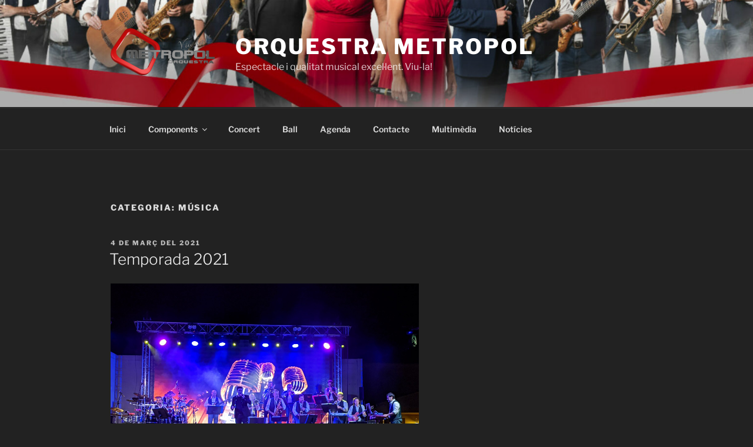

--- FILE ---
content_type: text/html; charset=UTF-8
request_url: https://orquestrametropol.com/category/musica/
body_size: 43422
content:
<!DOCTYPE html>
<html lang="ca" class="no-js no-svg">
<head>
<meta charset="UTF-8">
<meta name="viewport" content="width=device-width, initial-scale=1">
<link rel="profile" href="http://gmpg.org/xfn/11">

<script>(function(html){html.className = html.className.replace(/\bno-js\b/,'js')})(document.documentElement);</script>
<title>Música &#8211; Orquestra Metropol</title>
<meta name='robots' content='max-image-preview:large' />
	<style>img:is([sizes="auto" i], [sizes^="auto," i]) { contain-intrinsic-size: 3000px 1500px }</style>
	<link rel="alternate" type="application/rss+xml" title="Orquestra Metropol &raquo; Canal d&#039;informació" href="https://orquestrametropol.com/feed/" />
<link rel="alternate" type="application/rss+xml" title="Orquestra Metropol &raquo; Canal dels comentaris" href="https://orquestrametropol.com/comments/feed/" />
<link rel="alternate" type="application/rss+xml" title="Orquestra Metropol &raquo; Música Canal de les categories" href="https://orquestrametropol.com/category/musica/feed/" />
<script>
window._wpemojiSettings = {"baseUrl":"https:\/\/s.w.org\/images\/core\/emoji\/15.0.3\/72x72\/","ext":".png","svgUrl":"https:\/\/s.w.org\/images\/core\/emoji\/15.0.3\/svg\/","svgExt":".svg","source":{"concatemoji":"https:\/\/orquestrametropol.com\/wordpress\/wp-includes\/js\/wp-emoji-release.min.js?ver=6.7.1"}};
/*! This file is auto-generated */
!function(i,n){var o,s,e;function c(e){try{var t={supportTests:e,timestamp:(new Date).valueOf()};sessionStorage.setItem(o,JSON.stringify(t))}catch(e){}}function p(e,t,n){e.clearRect(0,0,e.canvas.width,e.canvas.height),e.fillText(t,0,0);var t=new Uint32Array(e.getImageData(0,0,e.canvas.width,e.canvas.height).data),r=(e.clearRect(0,0,e.canvas.width,e.canvas.height),e.fillText(n,0,0),new Uint32Array(e.getImageData(0,0,e.canvas.width,e.canvas.height).data));return t.every(function(e,t){return e===r[t]})}function u(e,t,n){switch(t){case"flag":return n(e,"\ud83c\udff3\ufe0f\u200d\u26a7\ufe0f","\ud83c\udff3\ufe0f\u200b\u26a7\ufe0f")?!1:!n(e,"\ud83c\uddfa\ud83c\uddf3","\ud83c\uddfa\u200b\ud83c\uddf3")&&!n(e,"\ud83c\udff4\udb40\udc67\udb40\udc62\udb40\udc65\udb40\udc6e\udb40\udc67\udb40\udc7f","\ud83c\udff4\u200b\udb40\udc67\u200b\udb40\udc62\u200b\udb40\udc65\u200b\udb40\udc6e\u200b\udb40\udc67\u200b\udb40\udc7f");case"emoji":return!n(e,"\ud83d\udc26\u200d\u2b1b","\ud83d\udc26\u200b\u2b1b")}return!1}function f(e,t,n){var r="undefined"!=typeof WorkerGlobalScope&&self instanceof WorkerGlobalScope?new OffscreenCanvas(300,150):i.createElement("canvas"),a=r.getContext("2d",{willReadFrequently:!0}),o=(a.textBaseline="top",a.font="600 32px Arial",{});return e.forEach(function(e){o[e]=t(a,e,n)}),o}function t(e){var t=i.createElement("script");t.src=e,t.defer=!0,i.head.appendChild(t)}"undefined"!=typeof Promise&&(o="wpEmojiSettingsSupports",s=["flag","emoji"],n.supports={everything:!0,everythingExceptFlag:!0},e=new Promise(function(e){i.addEventListener("DOMContentLoaded",e,{once:!0})}),new Promise(function(t){var n=function(){try{var e=JSON.parse(sessionStorage.getItem(o));if("object"==typeof e&&"number"==typeof e.timestamp&&(new Date).valueOf()<e.timestamp+604800&&"object"==typeof e.supportTests)return e.supportTests}catch(e){}return null}();if(!n){if("undefined"!=typeof Worker&&"undefined"!=typeof OffscreenCanvas&&"undefined"!=typeof URL&&URL.createObjectURL&&"undefined"!=typeof Blob)try{var e="postMessage("+f.toString()+"("+[JSON.stringify(s),u.toString(),p.toString()].join(",")+"));",r=new Blob([e],{type:"text/javascript"}),a=new Worker(URL.createObjectURL(r),{name:"wpTestEmojiSupports"});return void(a.onmessage=function(e){c(n=e.data),a.terminate(),t(n)})}catch(e){}c(n=f(s,u,p))}t(n)}).then(function(e){for(var t in e)n.supports[t]=e[t],n.supports.everything=n.supports.everything&&n.supports[t],"flag"!==t&&(n.supports.everythingExceptFlag=n.supports.everythingExceptFlag&&n.supports[t]);n.supports.everythingExceptFlag=n.supports.everythingExceptFlag&&!n.supports.flag,n.DOMReady=!1,n.readyCallback=function(){n.DOMReady=!0}}).then(function(){return e}).then(function(){var e;n.supports.everything||(n.readyCallback(),(e=n.source||{}).concatemoji?t(e.concatemoji):e.wpemoji&&e.twemoji&&(t(e.twemoji),t(e.wpemoji)))}))}((window,document),window._wpemojiSettings);
</script>
<style id='wp-emoji-styles-inline-css'>

	img.wp-smiley, img.emoji {
		display: inline !important;
		border: none !important;
		box-shadow: none !important;
		height: 1em !important;
		width: 1em !important;
		margin: 0 0.07em !important;
		vertical-align: -0.1em !important;
		background: none !important;
		padding: 0 !important;
	}
</style>
<link rel="stylesheet" href="https://orquestrametropol.com/wp-content/cache/minify/97fc5.css" media="all" />

<style id='wp-block-library-theme-inline-css'>
.wp-block-audio :where(figcaption){color:#555;font-size:13px;text-align:center}.is-dark-theme .wp-block-audio :where(figcaption){color:#ffffffa6}.wp-block-audio{margin:0 0 1em}.wp-block-code{border:1px solid #ccc;border-radius:4px;font-family:Menlo,Consolas,monaco,monospace;padding:.8em 1em}.wp-block-embed :where(figcaption){color:#555;font-size:13px;text-align:center}.is-dark-theme .wp-block-embed :where(figcaption){color:#ffffffa6}.wp-block-embed{margin:0 0 1em}.blocks-gallery-caption{color:#555;font-size:13px;text-align:center}.is-dark-theme .blocks-gallery-caption{color:#ffffffa6}:root :where(.wp-block-image figcaption){color:#555;font-size:13px;text-align:center}.is-dark-theme :root :where(.wp-block-image figcaption){color:#ffffffa6}.wp-block-image{margin:0 0 1em}.wp-block-pullquote{border-bottom:4px solid;border-top:4px solid;color:currentColor;margin-bottom:1.75em}.wp-block-pullquote cite,.wp-block-pullquote footer,.wp-block-pullquote__citation{color:currentColor;font-size:.8125em;font-style:normal;text-transform:uppercase}.wp-block-quote{border-left:.25em solid;margin:0 0 1.75em;padding-left:1em}.wp-block-quote cite,.wp-block-quote footer{color:currentColor;font-size:.8125em;font-style:normal;position:relative}.wp-block-quote:where(.has-text-align-right){border-left:none;border-right:.25em solid;padding-left:0;padding-right:1em}.wp-block-quote:where(.has-text-align-center){border:none;padding-left:0}.wp-block-quote.is-large,.wp-block-quote.is-style-large,.wp-block-quote:where(.is-style-plain){border:none}.wp-block-search .wp-block-search__label{font-weight:700}.wp-block-search__button{border:1px solid #ccc;padding:.375em .625em}:where(.wp-block-group.has-background){padding:1.25em 2.375em}.wp-block-separator.has-css-opacity{opacity:.4}.wp-block-separator{border:none;border-bottom:2px solid;margin-left:auto;margin-right:auto}.wp-block-separator.has-alpha-channel-opacity{opacity:1}.wp-block-separator:not(.is-style-wide):not(.is-style-dots){width:100px}.wp-block-separator.has-background:not(.is-style-dots){border-bottom:none;height:1px}.wp-block-separator.has-background:not(.is-style-wide):not(.is-style-dots){height:2px}.wp-block-table{margin:0 0 1em}.wp-block-table td,.wp-block-table th{word-break:normal}.wp-block-table :where(figcaption){color:#555;font-size:13px;text-align:center}.is-dark-theme .wp-block-table :where(figcaption){color:#ffffffa6}.wp-block-video :where(figcaption){color:#555;font-size:13px;text-align:center}.is-dark-theme .wp-block-video :where(figcaption){color:#ffffffa6}.wp-block-video{margin:0 0 1em}:root :where(.wp-block-template-part.has-background){margin-bottom:0;margin-top:0;padding:1.25em 2.375em}
</style>
<style id='classic-theme-styles-inline-css'>
/*! This file is auto-generated */
.wp-block-button__link{color:#fff;background-color:#32373c;border-radius:9999px;box-shadow:none;text-decoration:none;padding:calc(.667em + 2px) calc(1.333em + 2px);font-size:1.125em}.wp-block-file__button{background:#32373c;color:#fff;text-decoration:none}
</style>
<style id='global-styles-inline-css'>
:root{--wp--preset--aspect-ratio--square: 1;--wp--preset--aspect-ratio--4-3: 4/3;--wp--preset--aspect-ratio--3-4: 3/4;--wp--preset--aspect-ratio--3-2: 3/2;--wp--preset--aspect-ratio--2-3: 2/3;--wp--preset--aspect-ratio--16-9: 16/9;--wp--preset--aspect-ratio--9-16: 9/16;--wp--preset--color--black: #000000;--wp--preset--color--cyan-bluish-gray: #abb8c3;--wp--preset--color--white: #ffffff;--wp--preset--color--pale-pink: #f78da7;--wp--preset--color--vivid-red: #cf2e2e;--wp--preset--color--luminous-vivid-orange: #ff6900;--wp--preset--color--luminous-vivid-amber: #fcb900;--wp--preset--color--light-green-cyan: #7bdcb5;--wp--preset--color--vivid-green-cyan: #00d084;--wp--preset--color--pale-cyan-blue: #8ed1fc;--wp--preset--color--vivid-cyan-blue: #0693e3;--wp--preset--color--vivid-purple: #9b51e0;--wp--preset--gradient--vivid-cyan-blue-to-vivid-purple: linear-gradient(135deg,rgba(6,147,227,1) 0%,rgb(155,81,224) 100%);--wp--preset--gradient--light-green-cyan-to-vivid-green-cyan: linear-gradient(135deg,rgb(122,220,180) 0%,rgb(0,208,130) 100%);--wp--preset--gradient--luminous-vivid-amber-to-luminous-vivid-orange: linear-gradient(135deg,rgba(252,185,0,1) 0%,rgba(255,105,0,1) 100%);--wp--preset--gradient--luminous-vivid-orange-to-vivid-red: linear-gradient(135deg,rgba(255,105,0,1) 0%,rgb(207,46,46) 100%);--wp--preset--gradient--very-light-gray-to-cyan-bluish-gray: linear-gradient(135deg,rgb(238,238,238) 0%,rgb(169,184,195) 100%);--wp--preset--gradient--cool-to-warm-spectrum: linear-gradient(135deg,rgb(74,234,220) 0%,rgb(151,120,209) 20%,rgb(207,42,186) 40%,rgb(238,44,130) 60%,rgb(251,105,98) 80%,rgb(254,248,76) 100%);--wp--preset--gradient--blush-light-purple: linear-gradient(135deg,rgb(255,206,236) 0%,rgb(152,150,240) 100%);--wp--preset--gradient--blush-bordeaux: linear-gradient(135deg,rgb(254,205,165) 0%,rgb(254,45,45) 50%,rgb(107,0,62) 100%);--wp--preset--gradient--luminous-dusk: linear-gradient(135deg,rgb(255,203,112) 0%,rgb(199,81,192) 50%,rgb(65,88,208) 100%);--wp--preset--gradient--pale-ocean: linear-gradient(135deg,rgb(255,245,203) 0%,rgb(182,227,212) 50%,rgb(51,167,181) 100%);--wp--preset--gradient--electric-grass: linear-gradient(135deg,rgb(202,248,128) 0%,rgb(113,206,126) 100%);--wp--preset--gradient--midnight: linear-gradient(135deg,rgb(2,3,129) 0%,rgb(40,116,252) 100%);--wp--preset--font-size--small: 13px;--wp--preset--font-size--medium: 20px;--wp--preset--font-size--large: 36px;--wp--preset--font-size--x-large: 42px;--wp--preset--spacing--20: 0.44rem;--wp--preset--spacing--30: 0.67rem;--wp--preset--spacing--40: 1rem;--wp--preset--spacing--50: 1.5rem;--wp--preset--spacing--60: 2.25rem;--wp--preset--spacing--70: 3.38rem;--wp--preset--spacing--80: 5.06rem;--wp--preset--shadow--natural: 6px 6px 9px rgba(0, 0, 0, 0.2);--wp--preset--shadow--deep: 12px 12px 50px rgba(0, 0, 0, 0.4);--wp--preset--shadow--sharp: 6px 6px 0px rgba(0, 0, 0, 0.2);--wp--preset--shadow--outlined: 6px 6px 0px -3px rgba(255, 255, 255, 1), 6px 6px rgba(0, 0, 0, 1);--wp--preset--shadow--crisp: 6px 6px 0px rgba(0, 0, 0, 1);}:where(.is-layout-flex){gap: 0.5em;}:where(.is-layout-grid){gap: 0.5em;}body .is-layout-flex{display: flex;}.is-layout-flex{flex-wrap: wrap;align-items: center;}.is-layout-flex > :is(*, div){margin: 0;}body .is-layout-grid{display: grid;}.is-layout-grid > :is(*, div){margin: 0;}:where(.wp-block-columns.is-layout-flex){gap: 2em;}:where(.wp-block-columns.is-layout-grid){gap: 2em;}:where(.wp-block-post-template.is-layout-flex){gap: 1.25em;}:where(.wp-block-post-template.is-layout-grid){gap: 1.25em;}.has-black-color{color: var(--wp--preset--color--black) !important;}.has-cyan-bluish-gray-color{color: var(--wp--preset--color--cyan-bluish-gray) !important;}.has-white-color{color: var(--wp--preset--color--white) !important;}.has-pale-pink-color{color: var(--wp--preset--color--pale-pink) !important;}.has-vivid-red-color{color: var(--wp--preset--color--vivid-red) !important;}.has-luminous-vivid-orange-color{color: var(--wp--preset--color--luminous-vivid-orange) !important;}.has-luminous-vivid-amber-color{color: var(--wp--preset--color--luminous-vivid-amber) !important;}.has-light-green-cyan-color{color: var(--wp--preset--color--light-green-cyan) !important;}.has-vivid-green-cyan-color{color: var(--wp--preset--color--vivid-green-cyan) !important;}.has-pale-cyan-blue-color{color: var(--wp--preset--color--pale-cyan-blue) !important;}.has-vivid-cyan-blue-color{color: var(--wp--preset--color--vivid-cyan-blue) !important;}.has-vivid-purple-color{color: var(--wp--preset--color--vivid-purple) !important;}.has-black-background-color{background-color: var(--wp--preset--color--black) !important;}.has-cyan-bluish-gray-background-color{background-color: var(--wp--preset--color--cyan-bluish-gray) !important;}.has-white-background-color{background-color: var(--wp--preset--color--white) !important;}.has-pale-pink-background-color{background-color: var(--wp--preset--color--pale-pink) !important;}.has-vivid-red-background-color{background-color: var(--wp--preset--color--vivid-red) !important;}.has-luminous-vivid-orange-background-color{background-color: var(--wp--preset--color--luminous-vivid-orange) !important;}.has-luminous-vivid-amber-background-color{background-color: var(--wp--preset--color--luminous-vivid-amber) !important;}.has-light-green-cyan-background-color{background-color: var(--wp--preset--color--light-green-cyan) !important;}.has-vivid-green-cyan-background-color{background-color: var(--wp--preset--color--vivid-green-cyan) !important;}.has-pale-cyan-blue-background-color{background-color: var(--wp--preset--color--pale-cyan-blue) !important;}.has-vivid-cyan-blue-background-color{background-color: var(--wp--preset--color--vivid-cyan-blue) !important;}.has-vivid-purple-background-color{background-color: var(--wp--preset--color--vivid-purple) !important;}.has-black-border-color{border-color: var(--wp--preset--color--black) !important;}.has-cyan-bluish-gray-border-color{border-color: var(--wp--preset--color--cyan-bluish-gray) !important;}.has-white-border-color{border-color: var(--wp--preset--color--white) !important;}.has-pale-pink-border-color{border-color: var(--wp--preset--color--pale-pink) !important;}.has-vivid-red-border-color{border-color: var(--wp--preset--color--vivid-red) !important;}.has-luminous-vivid-orange-border-color{border-color: var(--wp--preset--color--luminous-vivid-orange) !important;}.has-luminous-vivid-amber-border-color{border-color: var(--wp--preset--color--luminous-vivid-amber) !important;}.has-light-green-cyan-border-color{border-color: var(--wp--preset--color--light-green-cyan) !important;}.has-vivid-green-cyan-border-color{border-color: var(--wp--preset--color--vivid-green-cyan) !important;}.has-pale-cyan-blue-border-color{border-color: var(--wp--preset--color--pale-cyan-blue) !important;}.has-vivid-cyan-blue-border-color{border-color: var(--wp--preset--color--vivid-cyan-blue) !important;}.has-vivid-purple-border-color{border-color: var(--wp--preset--color--vivid-purple) !important;}.has-vivid-cyan-blue-to-vivid-purple-gradient-background{background: var(--wp--preset--gradient--vivid-cyan-blue-to-vivid-purple) !important;}.has-light-green-cyan-to-vivid-green-cyan-gradient-background{background: var(--wp--preset--gradient--light-green-cyan-to-vivid-green-cyan) !important;}.has-luminous-vivid-amber-to-luminous-vivid-orange-gradient-background{background: var(--wp--preset--gradient--luminous-vivid-amber-to-luminous-vivid-orange) !important;}.has-luminous-vivid-orange-to-vivid-red-gradient-background{background: var(--wp--preset--gradient--luminous-vivid-orange-to-vivid-red) !important;}.has-very-light-gray-to-cyan-bluish-gray-gradient-background{background: var(--wp--preset--gradient--very-light-gray-to-cyan-bluish-gray) !important;}.has-cool-to-warm-spectrum-gradient-background{background: var(--wp--preset--gradient--cool-to-warm-spectrum) !important;}.has-blush-light-purple-gradient-background{background: var(--wp--preset--gradient--blush-light-purple) !important;}.has-blush-bordeaux-gradient-background{background: var(--wp--preset--gradient--blush-bordeaux) !important;}.has-luminous-dusk-gradient-background{background: var(--wp--preset--gradient--luminous-dusk) !important;}.has-pale-ocean-gradient-background{background: var(--wp--preset--gradient--pale-ocean) !important;}.has-electric-grass-gradient-background{background: var(--wp--preset--gradient--electric-grass) !important;}.has-midnight-gradient-background{background: var(--wp--preset--gradient--midnight) !important;}.has-small-font-size{font-size: var(--wp--preset--font-size--small) !important;}.has-medium-font-size{font-size: var(--wp--preset--font-size--medium) !important;}.has-large-font-size{font-size: var(--wp--preset--font-size--large) !important;}.has-x-large-font-size{font-size: var(--wp--preset--font-size--x-large) !important;}
:where(.wp-block-post-template.is-layout-flex){gap: 1.25em;}:where(.wp-block-post-template.is-layout-grid){gap: 1.25em;}
:where(.wp-block-columns.is-layout-flex){gap: 2em;}:where(.wp-block-columns.is-layout-grid){gap: 2em;}
:root :where(.wp-block-pullquote){font-size: 1.5em;line-height: 1.6;}
</style>
<link rel="stylesheet" href="https://orquestrametropol.com/wp-content/cache/minify/74830.css" media="all" />










<script  src="https://orquestrametropol.com/wp-content/cache/minify/81a86.js"></script>



<link rel="https://api.w.org/" href="https://orquestrametropol.com/wp-json/" /><link rel="alternate" title="JSON" type="application/json" href="https://orquestrametropol.com/wp-json/wp/v2/categories/107" /><link rel="EditURI" type="application/rsd+xml" title="RSD" href="https://orquestrametropol.com/wordpress/xmlrpc.php?rsd" />
<meta name="generator" content="WordPress 6.7.1" />
<!-- start Simple Custom CSS and JS -->
<script>
/* Default comment here */ 

jQuery( "h2.entry-title" ).each( function() {
  var panelId = jQuery( this ).html().toLowerCase().replace(/\s+/g, "-");
  jQuery( this ).wrapInner(function() {
    return "<span style='padding-top:96px;' id='" + panelId + "'></span>";
  })
})</script>
<!-- end Simple Custom CSS and JS -->
<!-- Global site tag (gtag.js) - Google Analytics -->
<script async src="https://www.googletagmanager.com/gtag/js?id=UA-6271980-1"></script>
<script>
  window.dataLayer = window.dataLayer || [];
  function gtag(){dataLayer.push(arguments);}
  gtag('js', new Date());

  gtag('config', 'UA-6271980-1');
</script>

<!-- Jetpack Open Graph Tags -->
<meta property="og:type" content="website" />
<meta property="og:title" content="Música &#8211; Orquestra Metropol" />
<meta property="og:url" content="https://orquestrametropol.com/category/musica/" />
<meta property="og:site_name" content="Orquestra Metropol" />
<meta property="og:image" content="https://orquestrametropol.com/wp-content/uploads/2024/08/cropped-logo_3D-fons-transparent-cam2-1-e1722947755159.jpg" />
<meta property="og:image:width" content="512" />
<meta property="og:image:height" content="512" />
<meta property="og:image:alt" content="" />
<meta property="og:locale" content="ca_ES" />
<meta name="twitter:site" content="@lametropol" />

<!-- End Jetpack Open Graph Tags -->
<link rel="icon" href="https://orquestrametropol.com/wp-content/uploads/2024/08/cropped-logo_3D-fons-transparent-cam2-1-e1722947755159-32x32.jpg" sizes="32x32" />
<link rel="icon" href="https://orquestrametropol.com/wp-content/uploads/2024/08/cropped-logo_3D-fons-transparent-cam2-1-e1722947755159-192x192.jpg" sizes="192x192" />
<link rel="apple-touch-icon" href="https://orquestrametropol.com/wp-content/uploads/2024/08/cropped-logo_3D-fons-transparent-cam2-1-e1722947755159-180x180.jpg" />
<meta name="msapplication-TileImage" content="https://orquestrametropol.com/wp-content/uploads/2024/08/cropped-logo_3D-fons-transparent-cam2-1-e1722947755159-270x270.jpg" />
</head>

<body class="archive category category-musica category-107 wp-custom-logo wp-embed-responsive hfeed has-header-image has-sidebar page-two-column colors-dark">
<div id="page" class="site">
	<a class="skip-link screen-reader-text" href="#content">Vés al contingut</a>

	<header id="masthead" class="site-header" role="banner">
		<div class="custom-header">

		<div class="custom-header-media">
			<div id="wp-custom-header" class="wp-custom-header"><img src="https://orquestrametropol.com/wp-content/uploads/2024/07/cropped-412357656_887470046711601_15837589696832264_n-2.jpg" width="2000" height="1309" alt="" srcset="https://orquestrametropol.com/wp-content/uploads/2024/07/cropped-412357656_887470046711601_15837589696832264_n-2.jpg 2000w, https://orquestrametropol.com/wp-content/uploads/2024/07/cropped-412357656_887470046711601_15837589696832264_n-2-300x196.jpg 300w, https://orquestrametropol.com/wp-content/uploads/2024/07/cropped-412357656_887470046711601_15837589696832264_n-2-1024x670.jpg 1024w, https://orquestrametropol.com/wp-content/uploads/2024/07/cropped-412357656_887470046711601_15837589696832264_n-2-768x503.jpg 768w, https://orquestrametropol.com/wp-content/uploads/2024/07/cropped-412357656_887470046711601_15837589696832264_n-2-1536x1005.jpg 1536w" sizes="(max-width: 767px) 200vw, 100vw" decoding="async" fetchpriority="high" /></div>		</div>

	<div class="site-branding">
	<div class="wrap">

		<a href="https://orquestrametropol.com/" class="custom-logo-link" rel="home"><img width="552" height="250" src="https://orquestrametropol.com/wp-content/uploads/2024/07/cropped-logo_3D-fons-transparent-cam1.png" class="custom-logo" alt="Orquestra Metropol" decoding="async" srcset="https://orquestrametropol.com/wp-content/uploads/2024/07/cropped-logo_3D-fons-transparent-cam1.png 552w, https://orquestrametropol.com/wp-content/uploads/2024/07/cropped-logo_3D-fons-transparent-cam1-300x136.png 300w" sizes="(max-width: 767px) 89vw, (max-width: 1000px) 54vw, (max-width: 1071px) 543px, 580px" /></a>
		<div class="site-branding-text">
							<p class="site-title"><a href="https://orquestrametropol.com/" rel="home">Orquestra Metropol</a></p>
			
							<p class="site-description">Espectacle i qualitat musical excel·lent. Viu-la!</p>
					</div><!-- .site-branding-text -->

		
	</div><!-- .wrap -->
</div><!-- .site-branding -->

</div><!-- .custom-header -->

					<div class="navigation-top">
				<div class="wrap">
					<nav id="site-navigation" class="main-navigation" aria-label="Menú superior">
	<button class="menu-toggle" aria-controls="top-menu" aria-expanded="false">
		<svg class="icon icon-bars" aria-hidden="true" role="img"> <use href="#icon-bars" xlink:href="#icon-bars"></use> </svg><svg class="icon icon-close" aria-hidden="true" role="img"> <use href="#icon-close" xlink:href="#icon-close"></use> </svg>Menú	</button>

	<div class="menu-primary-container"><ul id="top-menu" class="menu"><li id="menu-item-8" class="menu-item menu-item-type-custom menu-item-object-custom menu-item-8"><a href="/">Inici</a></li>
<li id="menu-item-4402" class="menu-item menu-item-type-post_type menu-item-object-page menu-item-has-children menu-item-4402"><a href="https://orquestrametropol.com/components/">Components<svg class="icon icon-angle-down" aria-hidden="true" role="img"> <use href="#icon-angle-down" xlink:href="#icon-angle-down"></use> </svg></a>
<ul class="sub-menu">
	<li id="menu-item-90" class="menu-item menu-item-type-post_type menu-item-object-page menu-item-has-children menu-item-90"><a href="https://orquestrametropol.com/qui-som/cantants/">Cantants<svg class="icon icon-angle-down" aria-hidden="true" role="img"> <use href="#icon-angle-down" xlink:href="#icon-angle-down"></use> </svg></a>
	<ul class="sub-menu">
		<li id="menu-item-1839" class="menu-item menu-item-type-post_type menu-item-object-page menu-item-1839"><a href="https://orquestrametropol.com/qui-som/cantants/jordi-velazquez/">Jordi Velázquez</a></li>
		<li id="menu-item-1546" class="menu-item menu-item-type-post_type menu-item-object-page menu-item-1546"><a href="https://orquestrametropol.com/qui-som/cantants/paula-costes/">Paula Costes</a></li>
		<li id="menu-item-1332" class="menu-item menu-item-type-post_type menu-item-object-page menu-item-1332"><a href="https://orquestrametropol.com/qui-som/cantants/nerea-garcia/">Nerea Garcia</a></li>
		<li id="menu-item-4169" class="menu-item menu-item-type-post_type menu-item-object-page menu-item-4169"><a href="https://orquestrametropol.com/qui-som/cantants/david-bonilla/">David Bonilla</a></li>
		<li id="menu-item-4179" class="menu-item menu-item-type-post_type menu-item-object-page menu-item-4179"><a href="https://orquestrametropol.com/qui-som/cantants/giorgio-elmo/">Giorgio Elmo</a></li>
	</ul>
</li>
	<li id="menu-item-91" class="menu-item menu-item-type-post_type menu-item-object-page menu-item-has-children menu-item-91"><a href="https://orquestrametropol.com/qui-som/musics/">Músics<svg class="icon icon-angle-down" aria-hidden="true" role="img"> <use href="#icon-angle-down" xlink:href="#icon-angle-down"></use> </svg></a>
	<ul class="sub-menu">
		<li id="menu-item-224" class="menu-item menu-item-type-post_type menu-item-object-page menu-item-224"><a href="https://orquestrametropol.com/qui-som/musics/joan-manel-margalef/">Joan Manel Margalef</a></li>
		<li id="menu-item-227" class="menu-item menu-item-type-post_type menu-item-object-page menu-item-227"><a href="https://orquestrametropol.com/qui-som/musics/sergi-raya/">Sergi Raya</a></li>
		<li id="menu-item-2613" class="menu-item menu-item-type-post_type menu-item-object-page menu-item-2613"><a href="https://orquestrametropol.com/qui-som/musics/xavi-lopez/">Xavi Lòpez</a></li>
		<li id="menu-item-1464" class="menu-item menu-item-type-post_type menu-item-object-page menu-item-1464"><a href="https://orquestrametropol.com/qui-som/musics/oriol-nebleza/">Oriol Nebleza</a></li>
		<li id="menu-item-4399" class="menu-item menu-item-type-post_type menu-item-object-page menu-item-4399"><a href="https://orquestrametropol.com/qui-som/musics/marti-zapata/">Martí Zapata</a></li>
		<li id="menu-item-1847" class="menu-item menu-item-type-post_type menu-item-object-page menu-item-1847"><a href="https://orquestrametropol.com/qui-som/musics/artemi-agras/">Artemi Agràs</a></li>
		<li id="menu-item-1337" class="menu-item menu-item-type-post_type menu-item-object-page menu-item-1337"><a href="https://orquestrametropol.com/qui-som/musics/paco-lopez/">Paco López</a></li>
		<li id="menu-item-1548" class="menu-item menu-item-type-post_type menu-item-object-page menu-item-1548"><a href="https://orquestrametropol.com/qui-som/musics/jordi-marti/">Jordi Martí</a></li>
		<li id="menu-item-4393" class="menu-item menu-item-type-post_type menu-item-object-page menu-item-4393"><a href="https://orquestrametropol.com/qui-som/musics/wifredo-terrades/">Wifredo Terrades</a></li>
		<li id="menu-item-4396" class="menu-item menu-item-type-post_type menu-item-object-page menu-item-4396"><a href="https://orquestrametropol.com/qui-som/musics/josep-ramon-bacardi/">Josep Ramon Bacardí</a></li>
		<li id="menu-item-4387" class="menu-item menu-item-type-post_type menu-item-object-page menu-item-4387"><a href="https://orquestrametropol.com/qui-som/musics/joan-anton-romagosa/">Joan Anton Romagosa</a></li>
		<li id="menu-item-4390" class="menu-item menu-item-type-post_type menu-item-object-page menu-item-4390"><a href="https://orquestrametropol.com/qui-som/musics/david-italiano/">David Italiano</a></li>
	</ul>
</li>
</ul>
</li>
<li id="menu-item-4401" class="menu-item menu-item-type-post_type menu-item-object-page menu-item-4401"><a href="https://orquestrametropol.com/concert/">Concert</a></li>
<li id="menu-item-4400" class="menu-item menu-item-type-post_type menu-item-object-page menu-item-4400"><a href="https://orquestrametropol.com/ball/">Ball</a></li>
<li id="menu-item-4403" class="menu-item menu-item-type-post_type menu-item-object-page menu-item-4403"><a href="https://orquestrametropol.com/agenda/">Agenda</a></li>
<li id="menu-item-9" class="menu-item menu-item-type-post_type menu-item-object-page menu-item-9"><a href="https://orquestrametropol.com/contact/">Contacte</a></li>
<li id="menu-item-4404" class="menu-item menu-item-type-post_type menu-item-object-page menu-item-4404"><a href="https://orquestrametropol.com/multimedia/">Multimèdia</a></li>
<li id="menu-item-508" class="menu-item menu-item-type-post_type menu-item-object-page current_page_parent menu-item-508"><a href="https://orquestrametropol.com/bloc/">Notícies</a></li>
</ul></div>
	</nav><!-- #site-navigation -->
				</div><!-- .wrap -->
			</div><!-- .navigation-top -->
		
	</header><!-- #masthead -->

	
	<div class="site-content-contain">
		<div id="content" class="site-content">

<div class="wrap">

			<header class="page-header">
			<h1 class="page-title">Categoria: <span>Música</span></h1>		</header><!-- .page-header -->
	
	<div id="primary" class="content-area">
		<main id="main" class="site-main">

					
<article id="post-1734" class="post-1734 post type-post status-publish format-standard has-post-thumbnail hentry category-682 category-actuacions category-alt-emporda category-informacio-sobre-una-actuacio category-apache category-ball category-cantants category-catalunya category-components-de-lorquestra-metropol category-concert category-costa-brava category-diversiones category-festa-major category-fotos category-la-principal-de-la-bisbal-ca category-maravella category-maribel category-marinada category-mitjanit category-montecarlo category-montgrins category-music category-musica category-musics category-orquestra-de-festa-major category-orquestres category-orquestres-catalanes category-orquestres-de-ball category-orquestres-de-festa-major category-plateria category-reportatge-duna-actuacio category-saturno category-selvatana category-xarxes-socials">
		<header class="entry-header">
		<div class="entry-meta"><span class="screen-reader-text">Publicat a</span> <a href="https://orquestrametropol.com/2021/03/04/temporada-2021/" rel="bookmark"><time class="entry-date published" datetime="2021-03-04T13:22:47+02:00">4 de març del 2021</time><time class="updated" datetime="2021-03-04T13:33:29+02:00">4 de març del 2021</time></a></div><!-- .entry-meta --><h2 class="entry-title"><a href="https://orquestrametropol.com/2021/03/04/temporada-2021/" rel="bookmark">Temporada 2021</a></h2>	</header><!-- .entry-header -->

			<div class="post-thumbnail">
			<a href="https://orquestrametropol.com/2021/03/04/temporada-2021/">
				<img width="2000" height="1200" src="https://orquestrametropol.com/wp-content/uploads/2020/08/IMG_20200724_235941-2000x1200.jpg" class="attachment-twentyseventeen-featured-image size-twentyseventeen-featured-image wp-post-image" alt="" decoding="async" sizes="(max-width: 767px) 89vw, (max-width: 1000px) 54vw, (max-width: 1071px) 543px, 580px" />			</a>
		</div><!-- .post-thumbnail -->
	
	<div class="entry-content">
		
<p>Després de la trista temporada 2020, conseqüència de la pandèmia del Covid-19, engeguem amb molta il·lusió la nova temporada2021. aquest 28 de març a l&#8217;Espai Ter de Torroella de Montgrí, en el cicle grans Orquestres. <a rel="noreferrer noopener" href="https://www.espaiter.cat/ca/programacio/c/3732-orquestra-metropol.html" target="_blank">Aquí</a> podeu adquirir les entrades, penseu que l&#8217;aforament és molt limitat!</p>



<p>Tenim moltes sorpreses per a aquesta temporada, tant si es pot fer festa de forma normal com si tornem a tenir les restriccions i hem d&#8217;estar tots asseguts. Us mirarem de  sorprendre amb un espectacle nou, original i carregat de novetats.</p>



<p>I us deixem unes fotos del primer assaig de temporada on vam preparar nous temes, tant de concert com de ball. Tenim unes ganes enormes de altar a l&#8217;escenari 🙂</p>



<figure class="wp-block-gallery columns-3 is-cropped wp-block-gallery-1 is-layout-flex wp-block-gallery-is-layout-flex"><ul class="blocks-gallery-grid"><li class="blocks-gallery-item"><figure><img loading="lazy" decoding="async" width="1024" height="576" src="https://orquestrametropol.com/wp-content/uploads/2021/03/IMG_20210228_115911-1-1024x576.jpg" alt="" data-id="1737" data-link="https://orquestrametropol.com/?attachment_id=1737" class="wp-image-1737" srcset="https://orquestrametropol.com/wp-content/uploads/2021/03/IMG_20210228_115911-1-1024x576.jpg 1024w, https://orquestrametropol.com/wp-content/uploads/2021/03/IMG_20210228_115911-1-300x169.jpg 300w, https://orquestrametropol.com/wp-content/uploads/2021/03/IMG_20210228_115911-1-768x432.jpg 768w, https://orquestrametropol.com/wp-content/uploads/2021/03/IMG_20210228_115911-1-1536x864.jpg 1536w, https://orquestrametropol.com/wp-content/uploads/2021/03/IMG_20210228_115911-1.jpg 1920w" sizes="auto, (max-width: 767px) 89vw, (max-width: 1000px) 54vw, (max-width: 1071px) 543px, 580px" /></figure></li><li class="blocks-gallery-item"><figure><img loading="lazy" decoding="async" width="1024" height="576" src="https://orquestrametropol.com/wp-content/uploads/2021/03/IMG_20210228_172252__02-1024x576.jpg" alt="" data-id="1741" data-link="https://orquestrametropol.com/?attachment_id=1741" class="wp-image-1741" srcset="https://orquestrametropol.com/wp-content/uploads/2021/03/IMG_20210228_172252__02-1024x576.jpg 1024w, https://orquestrametropol.com/wp-content/uploads/2021/03/IMG_20210228_172252__02-300x169.jpg 300w, https://orquestrametropol.com/wp-content/uploads/2021/03/IMG_20210228_172252__02-768x432.jpg 768w, https://orquestrametropol.com/wp-content/uploads/2021/03/IMG_20210228_172252__02-1536x864.jpg 1536w, https://orquestrametropol.com/wp-content/uploads/2021/03/IMG_20210228_172252__02.jpg 1920w" sizes="auto, (max-width: 767px) 89vw, (max-width: 1000px) 54vw, (max-width: 1071px) 543px, 580px" /></figure></li><li class="blocks-gallery-item"><figure><img loading="lazy" decoding="async" width="1024" height="576" src="https://orquestrametropol.com/wp-content/uploads/2021/03/IMG_20210228_173649-1024x576.jpg" alt="" data-id="1742" data-link="https://orquestrametropol.com/?attachment_id=1742" class="wp-image-1742" srcset="https://orquestrametropol.com/wp-content/uploads/2021/03/IMG_20210228_173649-1024x576.jpg 1024w, https://orquestrametropol.com/wp-content/uploads/2021/03/IMG_20210228_173649-300x169.jpg 300w, https://orquestrametropol.com/wp-content/uploads/2021/03/IMG_20210228_173649-768x432.jpg 768w, https://orquestrametropol.com/wp-content/uploads/2021/03/IMG_20210228_173649-1536x864.jpg 1536w, https://orquestrametropol.com/wp-content/uploads/2021/03/IMG_20210228_173649.jpg 1920w" sizes="auto, (max-width: 767px) 89vw, (max-width: 1000px) 54vw, (max-width: 1071px) 543px, 580px" /></figure></li><li class="blocks-gallery-item"><figure><img loading="lazy" decoding="async" width="1024" height="576" src="https://orquestrametropol.com/wp-content/uploads/2021/03/IMG_20210228_164420-1024x576.jpg" alt="" data-id="1739" data-link="https://orquestrametropol.com/?attachment_id=1739" class="wp-image-1739" srcset="https://orquestrametropol.com/wp-content/uploads/2021/03/IMG_20210228_164420-1024x576.jpg 1024w, https://orquestrametropol.com/wp-content/uploads/2021/03/IMG_20210228_164420-300x169.jpg 300w, https://orquestrametropol.com/wp-content/uploads/2021/03/IMG_20210228_164420-768x432.jpg 768w, https://orquestrametropol.com/wp-content/uploads/2021/03/IMG_20210228_164420-1536x864.jpg 1536w, https://orquestrametropol.com/wp-content/uploads/2021/03/IMG_20210228_164420.jpg 1920w" sizes="auto, (max-width: 767px) 89vw, (max-width: 1000px) 54vw, (max-width: 1071px) 543px, 580px" /></figure></li><li class="blocks-gallery-item"><figure><img loading="lazy" decoding="async" width="1024" height="576" src="https://orquestrametropol.com/wp-content/uploads/2021/03/IMG_20210228_181035-1024x576.jpg" alt="" data-id="1744" data-link="https://orquestrametropol.com/?attachment_id=1744" class="wp-image-1744" srcset="https://orquestrametropol.com/wp-content/uploads/2021/03/IMG_20210228_181035-1024x576.jpg 1024w, https://orquestrametropol.com/wp-content/uploads/2021/03/IMG_20210228_181035-300x169.jpg 300w, https://orquestrametropol.com/wp-content/uploads/2021/03/IMG_20210228_181035-768x432.jpg 768w, https://orquestrametropol.com/wp-content/uploads/2021/03/IMG_20210228_181035-1536x864.jpg 1536w, https://orquestrametropol.com/wp-content/uploads/2021/03/IMG_20210228_181035.jpg 1920w" sizes="auto, (max-width: 767px) 89vw, (max-width: 1000px) 54vw, (max-width: 1071px) 543px, 580px" /></figure></li><li class="blocks-gallery-item"><figure><img loading="lazy" decoding="async" width="1024" height="576" src="https://orquestrametropol.com/wp-content/uploads/2021/03/IMG_20210228_171218-1024x576.jpg" alt="" data-id="1740" data-link="https://orquestrametropol.com/?attachment_id=1740" class="wp-image-1740" srcset="https://orquestrametropol.com/wp-content/uploads/2021/03/IMG_20210228_171218-1024x576.jpg 1024w, https://orquestrametropol.com/wp-content/uploads/2021/03/IMG_20210228_171218-300x169.jpg 300w, https://orquestrametropol.com/wp-content/uploads/2021/03/IMG_20210228_171218-768x432.jpg 768w, https://orquestrametropol.com/wp-content/uploads/2021/03/IMG_20210228_171218-1536x864.jpg 1536w, https://orquestrametropol.com/wp-content/uploads/2021/03/IMG_20210228_171218.jpg 1920w" sizes="auto, (max-width: 767px) 89vw, (max-width: 1000px) 54vw, (max-width: 1071px) 543px, 580px" /></figure></li><li class="blocks-gallery-item"><figure><img loading="lazy" decoding="async" width="1024" height="576" src="https://orquestrametropol.com/wp-content/uploads/2021/03/IMG_20210228_180843-1024x576.jpg" alt="" data-id="1743" data-link="https://orquestrametropol.com/?attachment_id=1743" class="wp-image-1743" srcset="https://orquestrametropol.com/wp-content/uploads/2021/03/IMG_20210228_180843-1024x576.jpg 1024w, https://orquestrametropol.com/wp-content/uploads/2021/03/IMG_20210228_180843-300x169.jpg 300w, https://orquestrametropol.com/wp-content/uploads/2021/03/IMG_20210228_180843-768x432.jpg 768w, https://orquestrametropol.com/wp-content/uploads/2021/03/IMG_20210228_180843-1536x864.jpg 1536w, https://orquestrametropol.com/wp-content/uploads/2021/03/IMG_20210228_180843.jpg 1920w" sizes="auto, (max-width: 767px) 89vw, (max-width: 1000px) 54vw, (max-width: 1071px) 543px, 580px" /></figure></li><li class="blocks-gallery-item"><figure><img loading="lazy" decoding="async" width="1024" height="576" src="https://orquestrametropol.com/wp-content/uploads/2021/03/IMG_20210228_181040__01-1024x576.jpg" alt="" data-id="1745" data-link="https://orquestrametropol.com/?attachment_id=1745" class="wp-image-1745" srcset="https://orquestrametropol.com/wp-content/uploads/2021/03/IMG_20210228_181040__01-1024x576.jpg 1024w, https://orquestrametropol.com/wp-content/uploads/2021/03/IMG_20210228_181040__01-300x169.jpg 300w, https://orquestrametropol.com/wp-content/uploads/2021/03/IMG_20210228_181040__01-768x432.jpg 768w, https://orquestrametropol.com/wp-content/uploads/2021/03/IMG_20210228_181040__01-1536x864.jpg 1536w, https://orquestrametropol.com/wp-content/uploads/2021/03/IMG_20210228_181040__01.jpg 1920w" sizes="auto, (max-width: 767px) 89vw, (max-width: 1000px) 54vw, (max-width: 1071px) 543px, 580px" /></figure></li><li class="blocks-gallery-item"><figure><img loading="lazy" decoding="async" width="1024" height="576" src="https://orquestrametropol.com/wp-content/uploads/2021/03/IMG_20210228_181127-1024x576.jpg" alt="" data-id="1746" data-link="https://orquestrametropol.com/?attachment_id=1746" class="wp-image-1746" srcset="https://orquestrametropol.com/wp-content/uploads/2021/03/IMG_20210228_181127-1024x576.jpg 1024w, https://orquestrametropol.com/wp-content/uploads/2021/03/IMG_20210228_181127-300x169.jpg 300w, https://orquestrametropol.com/wp-content/uploads/2021/03/IMG_20210228_181127-768x432.jpg 768w, https://orquestrametropol.com/wp-content/uploads/2021/03/IMG_20210228_181127-1536x864.jpg 1536w, https://orquestrametropol.com/wp-content/uploads/2021/03/IMG_20210228_181127.jpg 1920w" sizes="auto, (max-width: 767px) 89vw, (max-width: 1000px) 54vw, (max-width: 1071px) 543px, 580px" /></figure></li><li class="blocks-gallery-item"><figure><img loading="lazy" decoding="async" width="1024" height="576" src="https://orquestrametropol.com/wp-content/uploads/2021/03/IMG_20210228_182906-1024x576.jpg" alt="" data-id="1747" data-link="https://orquestrametropol.com/?attachment_id=1747" class="wp-image-1747" srcset="https://orquestrametropol.com/wp-content/uploads/2021/03/IMG_20210228_182906-1024x576.jpg 1024w, https://orquestrametropol.com/wp-content/uploads/2021/03/IMG_20210228_182906-300x169.jpg 300w, https://orquestrametropol.com/wp-content/uploads/2021/03/IMG_20210228_182906-768x432.jpg 768w, https://orquestrametropol.com/wp-content/uploads/2021/03/IMG_20210228_182906-1536x864.jpg 1536w, https://orquestrametropol.com/wp-content/uploads/2021/03/IMG_20210228_182906.jpg 1920w" sizes="auto, (max-width: 767px) 89vw, (max-width: 1000px) 54vw, (max-width: 1071px) 543px, 580px" /></figure></li><li class="blocks-gallery-item"><figure><img loading="lazy" decoding="async" width="1920" height="1080" src="https://i2.wp.com/orquestrametropol.com/wp-content/uploads/2021/03/IMG_20210228_183008.jpg?fit=525%2C295&amp;ssl=1" alt="" data-id="1748" data-link="https://orquestrametropol.com/?attachment_id=1748" class="wp-image-1748" srcset="https://orquestrametropol.com/wp-content/uploads/2021/03/IMG_20210228_183008.jpg 1920w, https://orquestrametropol.com/wp-content/uploads/2021/03/IMG_20210228_183008-300x169.jpg 300w, https://orquestrametropol.com/wp-content/uploads/2021/03/IMG_20210228_183008-1024x576.jpg 1024w, https://orquestrametropol.com/wp-content/uploads/2021/03/IMG_20210228_183008-768x432.jpg 768w, https://orquestrametropol.com/wp-content/uploads/2021/03/IMG_20210228_183008-1536x864.jpg 1536w" sizes="auto, (max-width: 767px) 89vw, (max-width: 1000px) 54vw, (max-width: 1071px) 543px, 580px" /></figure></li><li class="blocks-gallery-item"><figure><img loading="lazy" decoding="async" width="1024" height="576" src="https://orquestrametropol.com/wp-content/uploads/2021/03/IMG_20210228_133608-1024x576.jpg" alt="" data-id="1750" data-link="https://orquestrametropol.com/?attachment_id=1750" class="wp-image-1750" srcset="https://orquestrametropol.com/wp-content/uploads/2021/03/IMG_20210228_133608-1024x576.jpg 1024w, https://orquestrametropol.com/wp-content/uploads/2021/03/IMG_20210228_133608-300x169.jpg 300w, https://orquestrametropol.com/wp-content/uploads/2021/03/IMG_20210228_133608-768x432.jpg 768w, https://orquestrametropol.com/wp-content/uploads/2021/03/IMG_20210228_133608-1536x864.jpg 1536w, https://orquestrametropol.com/wp-content/uploads/2021/03/IMG_20210228_133608.jpg 1920w" sizes="auto, (max-width: 767px) 89vw, (max-width: 1000px) 54vw, (max-width: 1071px) 543px, 580px" /></figure></li></ul></figure>



<p></p>



<div class="wp-block-image"><figure class="alignright size-large is-resized"><img loading="lazy" decoding="async" src="https://orquestrametropol.com/wp-content/uploads/2021/03/dipta_h_bn.jpg" alt="" class="wp-image-1735" width="161" height="39" srcset="https://orquestrametropol.com/wp-content/uploads/2021/03/dipta_h_bn.jpg 777w, https://orquestrametropol.com/wp-content/uploads/2021/03/dipta_h_bn-300x72.jpg 300w, https://orquestrametropol.com/wp-content/uploads/2021/03/dipta_h_bn-768x185.jpg 768w" sizes="auto, (max-width: 161px) 100vw, 161px" /><figcaption>Amb la col·laboració de la Diputació de Tarragona</figcaption></figure></div>



<p></p>
	</div><!-- .entry-content -->

	
</article><!-- #post-1734 -->

<article id="post-1490" class="post-1490 post type-post status-publish format-standard has-post-thumbnail hentry category-667 category-informacio-sobre-una-actuacio category-ball category-catalunya category-concert category-festa-major category-la-principal-de-la-bisbal-ca category-latin category-latin-2 category-maravella category-marinada category-music category-musica category-orquestra-de-festa-major category-orquestres category-orquestres-catalanes category-orquestres-de-ball category-orquestres-de-festa-major category-reportatge-duna-actuacio category-selvatana category-video category-xarxes-socials tag-anunci tag-covid tag-covid19 tag-festa-major tag-orquestra tag-televisio tag-tv3">
		<header class="entry-header">
		<div class="entry-meta"><span class="screen-reader-text">Publicat a</span> <a href="https://orquestrametropol.com/2020/05/02/darrera-les-orquestres-i-les-festes-majors-hi-ha-persones/" rel="bookmark"><time class="entry-date published" datetime="2020-05-02T18:08:59+02:00">2 de maig del 2020</time><time class="updated" datetime="2020-05-02T18:17:56+02:00">2 de maig del 2020</time></a></div><!-- .entry-meta --><h2 class="entry-title"><a href="https://orquestrametropol.com/2020/05/02/darrera-les-orquestres-i-les-festes-majors-hi-ha-persones/" rel="bookmark">Darrera les orquestres i les Festes Majors hi ha persones</a></h2>	</header><!-- .entry-header -->

			<div class="post-thumbnail">
			<a href="https://orquestrametropol.com/2020/05/02/darrera-les-orquestres-i-les-festes-majors-hi-ha-persones/">
				<img width="2000" height="1200" src="https://orquestrametropol.com/wp-content/uploads/2019/08/IMG_20190811_024340_1-2000x1200.jpg" class="attachment-twentyseventeen-featured-image size-twentyseventeen-featured-image wp-post-image" alt="Selfie Orquestra Metropol al Bruc 2019" decoding="async" loading="lazy" sizes="(max-width: 767px) 89vw, (max-width: 1000px) 54vw, (max-width: 1071px) 543px, 580px" />			</a>
		</div><!-- .post-thumbnail -->
	
	<div class="entry-content">
		
<p>Fa uns dies, el 25 d&#8217;abril, les orquestres de ball de Catalunya i, en general, tot el món de la Festa Major, hem estat protagonistes una petita estona al Telenotícies.</p>



<p>Com a orquestra estem super satisfets perquè ha sortit el nostre video, fet per a tots vosaltres, amb el toc d&#8217;humor i d&#8217;esperança que sempre tenim. I ha tingut un protagonisme molt especial.</p>



<p>Però avui la bona nova estava acompanyada d&#8217;una reivindicació: no suspengueu les Festes Majors. Hi ha molta gent que depenem de poder treballar. Només a la nostra orquesta, cada actuació que fem suposa moure 27 persones. 27 persones que representen 27 famílies que no tindran cap ingrés si no podem treballar.</p>



<p>Demanem imaginació, que les festes es traslladin a altres dates, que es prenguin les mesures que facin falta però que es facin les festes.</p>



<p>Al llarg dels propers dies us anirem explicant la situació i la nostra opinió al respecte. I us anunciarem mesures que estem prenent des del sector per veure la llum al final del túnel.</p>



<p>Amb tots els bons desitjos, us convidem a veure el reportatge.</p>



<p>Salut a tothom 😘😘❤️😘</p>



<figure class="wp-block-embed-youtube wp-block-embed is-type-video is-provider-youtube wp-embed-aspect-16-9 wp-has-aspect-ratio"><div class="wp-block-embed__wrapper">
<iframe loading="lazy" title="Les Festes Majors i les seves orquestres pengen d&#039;un fil" width="525" height="295" src="https://www.youtube.com/embed/MkDAj3rVSTg?feature=oembed" frameborder="0" allow="accelerometer; autoplay; clipboard-write; encrypted-media; gyroscope; picture-in-picture; web-share" referrerpolicy="strict-origin-when-cross-origin" allowfullscreen></iframe>
</div></figure>
	</div><!-- .entry-content -->

	
</article><!-- #post-1490 -->

<article id="post-1488" class="post-1488 post type-post status-publish format-standard has-post-thumbnail hentry category-667 category-informacio-sobre-una-actuacio category-ball category-concert category-diversiones category-festa-major category-latin category-latin-2 category-maravella category-musica category-orquestra-de-festa-major category-orquestres category-orquestres-catalanes category-orquestres-de-ball category-orquestres-de-festa-major category-reportatge-duna-actuacio category-selvatana category-xarxes-socials tag-668 tag-anunci tag-ball tag-covid tag-covid19 tag-festa-major tag-latin tag-tv3">
		<header class="entry-header">
		<div class="entry-meta"><span class="screen-reader-text">Publicat a</span> <a href="https://orquestrametropol.com/2020/05/02/la-vacuna-pa-cuando/" rel="bookmark"><time class="entry-date published" datetime="2020-05-02T17:57:25+02:00">2 de maig del 2020</time><time class="updated" datetime="2020-05-02T18:14:33+02:00">2 de maig del 2020</time></a></div><!-- .entry-meta --><h2 class="entry-title"><a href="https://orquestrametropol.com/2020/05/02/la-vacuna-pa-cuando/" rel="bookmark">La Vacuna pa Cuando</a></h2>	</header><!-- .entry-header -->

			<div class="post-thumbnail">
			<a href="https://orquestrametropol.com/2020/05/02/la-vacuna-pa-cuando/">
				<img width="1234" height="659" src="https://orquestrametropol.com/wp-content/uploads/2020/05/Captura-de-pantalla-de-2020-04-12-18-00-17.png" class="attachment-twentyseventeen-featured-image size-twentyseventeen-featured-image wp-post-image" alt="" decoding="async" loading="lazy" srcset="https://orquestrametropol.com/wp-content/uploads/2020/05/Captura-de-pantalla-de-2020-04-12-18-00-17.png 1234w, https://orquestrametropol.com/wp-content/uploads/2020/05/Captura-de-pantalla-de-2020-04-12-18-00-17-300x160.png 300w, https://orquestrametropol.com/wp-content/uploads/2020/05/Captura-de-pantalla-de-2020-04-12-18-00-17-1024x547.png 1024w, https://orquestrametropol.com/wp-content/uploads/2020/05/Captura-de-pantalla-de-2020-04-12-18-00-17-768x410.png 768w" sizes="(max-width: 767px) 89vw, (max-width: 1000px) 54vw, (max-width: 1071px) 543px, 580px" />			</a>
		</div><!-- .post-thumbnail -->
	
	<div class="entry-content">
		
<p>No cal dir que, com tothom, estem tancats a casa, amb moltes ganes que passi tot i que recuperem una vida normal, millor que la que deixem enrere.</p>



<p>Si fem bondat aviat podrem començar la temporada i portar-vos la nostra música en directe, trobar-nos a les festes majors i ballar tots junts.</p>



<p>De moment, a banda dels bons desitjos, us volem presentar un tema per animar-nos tots, per cridar al bon temps i intentar passar el confinament de la millor manera possible. És el nostre antídot 🙂</p>



<p>Us presentem el vídeoclip 📹 del nostre hit ⭐ de la temporada passada ·El anillo pa cuando&#8221; en versió confinada per donar ànims 👏 a tothom. Ens en sortirem! ✊✊✊</p>



<p>Ahhhh i podeu veure a tots els nous membres de l&#8217;orquestra!!!</p>



<p>Esperem que us agradi &#8220;La Vacuna pa Cuando&#8221;.</p>



<figure class="wp-block-embed-youtube wp-block-embed is-type-video is-provider-youtube wp-embed-aspect-16-9 wp-has-aspect-ratio"><div class="wp-block-embed__wrapper">
<iframe loading="lazy" title="La Vacuna pa Cuando (versió El Anillo Pa Cunado de la Jennifer Lopez) - Orquestra Metropol 2020" width="525" height="295" src="https://www.youtube.com/embed/bZq5k7XXmFw?feature=oembed" frameborder="0" allow="accelerometer; autoplay; clipboard-write; encrypted-media; gyroscope; picture-in-picture; web-share" referrerpolicy="strict-origin-when-cross-origin" allowfullscreen></iframe>
</div></figure>
	</div><!-- .entry-content -->

	
</article><!-- #post-1488 -->

<article id="post-1197" class="post-1197 post type-post status-publish format-standard has-post-thumbnail hentry category-temporada-2018 category-actuacions category-apache category-ball category-catalunya category-comarques category-concert category-diversiones category-festa-major category-fotos category-girona category-girones category-la-principal-de-la-bisbal-ca category-latin category-latin-2 category-maravella category-maribel category-marinada category-mes category-mitjanit category-montecarlo category-montgrins category-music category-musica category-orquestra-de-festa-major category-orquestres category-orquestres-catalanes category-orquestres-de-ball category-orquestres-de-festa-major category-plateria category-pobles category-reportatge-duna-actuacio category-sarria-de-ter category-saturno category-selvatana category-setembre category-versions category-video tag-temporada-2018 tag-239 tag-actuacio tag-apache tag-article tag-ball tag-bisbal tag-diversiones tag-festa tag-festa-major tag-girona tag-girones tag-major tag-maravella tag-maribel tag-marinada tag-mitjanit tag-montecarlo tag-montgrins tag-olympus tag-orquestra tag-panorama tag-paris-de-noia tag-plateria tag-principal tag-reportatge tag-sarria-de-ter tag-saturno tag-selvatana tag-versions">
		<header class="entry-header">
		<div class="entry-meta"><span class="screen-reader-text">Publicat a</span> <a href="https://orquestrametropol.com/2018/09/08/com-va-anar-la-primera-actuacio-de-lorquestra-metropol-a-sarria-de-ter/" rel="bookmark"><time class="entry-date published" datetime="2018-09-08T12:14:54+02:00">8 de setembre del 2018</time><time class="updated" datetime="2018-09-08T15:02:28+02:00">8 de setembre del 2018</time></a></div><!-- .entry-meta --><h2 class="entry-title"><a href="https://orquestrametropol.com/2018/09/08/com-va-anar-la-primera-actuacio-de-lorquestra-metropol-a-sarria-de-ter/" rel="bookmark">Com va anar la primera actuació de l&#8217;Orquestra Metropol a Sarrià de Ter?</a></h2>	</header><!-- .entry-header -->

			<div class="post-thumbnail">
			<a href="https://orquestrametropol.com/2018/09/08/com-va-anar-la-primera-actuacio-de-lorquestra-metropol-a-sarria-de-ter/">
				<img width="2000" height="1200" src="https://orquestrametropol.com/wp-content/uploads/2018/09/IMG_20180902_223937-2000x1200.jpg" class="attachment-twentyseventeen-featured-image size-twentyseventeen-featured-image wp-post-image" alt="" decoding="async" loading="lazy" srcset="https://orquestrametropol.com/wp-content/uploads/2018/09/IMG_20180902_223937-2000x1200.jpg 2000w, https://orquestrametropol.com/wp-content/uploads/2018/09/IMG_20180902_223937-300x180.jpg 300w, https://orquestrametropol.com/wp-content/uploads/2018/09/IMG_20180902_223937-768x461.jpg 768w, https://orquestrametropol.com/wp-content/uploads/2018/09/IMG_20180902_223937-1024x614.jpg 1024w" sizes="(max-width: 767px) 89vw, (max-width: 1000px) 54vw, (max-width: 1071px) 543px, 580px" />			</a>
		</div><!-- .post-thumbnail -->
	
	<div class="entry-content">
		
<p><strong><em>Si voleu veure l&#8217;àlbum de fotos directament piqueu <a href="https://orquestrametropol.com/multimedia/album-sarria-de-ter-2018/">aquí</a>. Les fotos són diferents a les del reportatge.</em></strong></p>



<p><strong><em></em></strong></p>



<p>De vegades penses les coses i et semblen estranyes. <strong>Com pot ser que en vint anys</strong>, sent l&#8217;orquestra de ball més gran de Catalunya, sent gironina i de molt a la vora, <strong>mai no haguem actuat a Sarrià de Ter</strong>?  No ho sabem. Ho que sí sabem és que <strong>ja no ho podrem dir més</strong>, aquest passat diumenge 2 de setembre vam trencar el tabú.</p>



<ul class="wp-block-gallery columns-2 is-cropped wp-block-gallery-2 is-layout-flex wp-block-gallery-is-layout-flex"><li class="blocks-gallery-item"><figure><img loading="lazy" decoding="async" width="4032" height="3024" src="https://orquestrametropol.com/wp-content/uploads/2018/09/IMG_20180902_190714.jpg" alt="" data-id="1200" data-link="https://orquestrametropol.com/?attachment_id=1200" class="wp-image-1200" srcset="https://orquestrametropol.com/wp-content/uploads/2018/09/IMG_20180902_190714.jpg 4032w, https://orquestrametropol.com/wp-content/uploads/2018/09/IMG_20180902_190714-300x225.jpg 300w, https://orquestrametropol.com/wp-content/uploads/2018/09/IMG_20180902_190714-768x576.jpg 768w, https://orquestrametropol.com/wp-content/uploads/2018/09/IMG_20180902_190714-1024x768.jpg 1024w" sizes="auto, (max-width: 767px) 89vw, (max-width: 1000px) 54vw, (max-width: 1071px) 543px, 580px" /></figure></li><li class="blocks-gallery-item"><figure><img loading="lazy" decoding="async" width="4032" height="3024" src="https://orquestrametropol.com/wp-content/uploads/2018/09/IMG_20180902_190735.jpg" alt="" data-id="1201" data-link="https://orquestrametropol.com/?attachment_id=1201" class="wp-image-1201" srcset="https://orquestrametropol.com/wp-content/uploads/2018/09/IMG_20180902_190735.jpg 4032w, https://orquestrametropol.com/wp-content/uploads/2018/09/IMG_20180902_190735-300x225.jpg 300w, https://orquestrametropol.com/wp-content/uploads/2018/09/IMG_20180902_190735-768x576.jpg 768w, https://orquestrametropol.com/wp-content/uploads/2018/09/IMG_20180902_190735-1024x768.jpg 1024w" sizes="auto, (max-width: 767px) 89vw, (max-width: 1000px) 54vw, (max-width: 1071px) 543px, 580px" /></figure></li></ul>



<p><strong>L&#8217;expectació era màxima</strong>. Totes les cadires plenes i moltes que se&#8217;n van afegir per darrera de la nostra taula de so. Tot estava a punt per a començar.</p>



<ul class="wp-block-gallery columns-2 is-cropped wp-block-gallery-3 is-layout-flex wp-block-gallery-is-layout-flex"><li class="blocks-gallery-item"><figure><img loading="lazy" decoding="async" width="4048" height="3036" src="https://orquestrametropol.com/wp-content/uploads/2018/09/IMG_20180902_190902.jpg" alt="" data-id="1203" data-link="https://orquestrametropol.com/?attachment_id=1203" class="wp-image-1203" srcset="https://orquestrametropol.com/wp-content/uploads/2018/09/IMG_20180902_190902.jpg 4048w, https://orquestrametropol.com/wp-content/uploads/2018/09/IMG_20180902_190902-300x225.jpg 300w, https://orquestrametropol.com/wp-content/uploads/2018/09/IMG_20180902_190902-768x576.jpg 768w, https://orquestrametropol.com/wp-content/uploads/2018/09/IMG_20180902_190902-1024x768.jpg 1024w" sizes="auto, (max-width: 767px) 89vw, (max-width: 1000px) 54vw, (max-width: 1071px) 543px, 580px" /></figure></li><li class="blocks-gallery-item"><figure><img loading="lazy" decoding="async" width="4048" height="3036" src="https://orquestrametropol.com/wp-content/uploads/2018/09/IMG_20180902_191031-1.jpg" alt="" data-id="1204" data-link="https://orquestrametropol.com/?attachment_id=1204" class="wp-image-1204" srcset="https://orquestrametropol.com/wp-content/uploads/2018/09/IMG_20180902_191031-1.jpg 4048w, https://orquestrametropol.com/wp-content/uploads/2018/09/IMG_20180902_191031-1-300x225.jpg 300w, https://orquestrametropol.com/wp-content/uploads/2018/09/IMG_20180902_191031-1-768x576.jpg 768w, https://orquestrametropol.com/wp-content/uploads/2018/09/IMG_20180902_191031-1-1024x768.jpg 1024w" sizes="auto, (max-width: 767px) 89vw, (max-width: 1000px) 54vw, (max-width: 1071px) 543px, 580px" /></figure></li></ul>



<p>Quan arribes a un lloc on no has estat mai, sempre tens aquelles <strong>pessigolles a l&#8217;estómac</strong> de com et rebran, de si agradaràs, de si connectaràs amb el públic. La gent està acostumada a un tipus de concert molt estàndard i, com <strong>nosaltres no fem el típic concert de Festa Major</strong> sinó que som molt més agosarats,  la meva mirada sempre es fixa en l&#8217;expressió de la gent.</p>



<p>I mentre jo em fixo en això, tota l&#8217;orquestra està ja preparada a l&#8217;escenari. I <strong>comença</strong> el concert reivindicant la llibertat d&#8217;expressió.<br/></p>



<figure class="wp-block-image"><img loading="lazy" decoding="async" width="4032" height="3024" src="https://orquestrametropol.com/wp-content/uploads/2018/09/IMG_20180902_192727.jpg" alt="" class="wp-image-1205" srcset="https://orquestrametropol.com/wp-content/uploads/2018/09/IMG_20180902_192727.jpg 4032w, https://orquestrametropol.com/wp-content/uploads/2018/09/IMG_20180902_192727-300x225.jpg 300w, https://orquestrametropol.com/wp-content/uploads/2018/09/IMG_20180902_192727-768x576.jpg 768w, https://orquestrametropol.com/wp-content/uploads/2018/09/IMG_20180902_192727-1024x768.jpg 1024w" sizes="auto, (max-width: 767px) 89vw, (max-width: 1000px) 54vw, (max-width: 1071px) 543px, 580px" /><figcaption>Tothom somrient i amb la mirada a l&#8217;escenari.</figcaption></figure>



<p>No vaig poder evitar sentir que m&#8217;havia de girar, <strong>la gent picava de mans, se sorprenia, comentava amb el del costat. Tothom tenia moltes ganes d&#8217;aplaudir.</strong> Fins a tres vegades abans d&#8217;acabar el primer tema de percussió la gent va arrencar en aplaudiments.</p>



<p><strong><em></em></strong></p>



<ul class="wp-block-gallery columns-2 is-cropped wp-block-gallery-4 is-layout-flex wp-block-gallery-is-layout-flex"><li class="blocks-gallery-item"><figure><img loading="lazy" decoding="async" width="4048" height="3036" src="https://orquestrametropol.com/wp-content/uploads/2018/09/IMG_20180902_191339.jpg" alt="" data-id="1206" data-link="https://orquestrametropol.com/?attachment_id=1206" class="wp-image-1206" srcset="https://orquestrametropol.com/wp-content/uploads/2018/09/IMG_20180902_191339.jpg 4048w, https://orquestrametropol.com/wp-content/uploads/2018/09/IMG_20180902_191339-300x225.jpg 300w, https://orquestrametropol.com/wp-content/uploads/2018/09/IMG_20180902_191339-768x576.jpg 768w, https://orquestrametropol.com/wp-content/uploads/2018/09/IMG_20180902_191339-1024x768.jpg 1024w" sizes="auto, (max-width: 767px) 89vw, (max-width: 1000px) 54vw, (max-width: 1071px) 543px, 580px" /></figure></li><li class="blocks-gallery-item"><figure><img loading="lazy" decoding="async" width="4048" height="3036" src="https://orquestrametropol.com/wp-content/uploads/2018/09/IMG_20180902_191620.jpg" alt="" data-id="1207" data-link="https://orquestrametropol.com/?attachment_id=1207" class="wp-image-1207" srcset="https://orquestrametropol.com/wp-content/uploads/2018/09/IMG_20180902_191620.jpg 4048w, https://orquestrametropol.com/wp-content/uploads/2018/09/IMG_20180902_191620-300x225.jpg 300w, https://orquestrametropol.com/wp-content/uploads/2018/09/IMG_20180902_191620-768x576.jpg 768w, https://orquestrametropol.com/wp-content/uploads/2018/09/IMG_20180902_191620-1024x768.jpg 1024w" sizes="auto, (max-width: 767px) 89vw, (max-width: 1000px) 54vw, (max-width: 1071px) 543px, 580px" /></figure></li><li class="blocks-gallery-item"><figure><img loading="lazy" decoding="async" width="3264" height="2448" src="https://orquestrametropol.com/wp-content/uploads/2018/09/DSC00912.jpg" alt="" data-id="1208" data-link="https://orquestrametropol.com/?attachment_id=1208" class="wp-image-1208" srcset="https://orquestrametropol.com/wp-content/uploads/2018/09/DSC00912.jpg 3264w, https://orquestrametropol.com/wp-content/uploads/2018/09/DSC00912-300x225.jpg 300w, https://orquestrametropol.com/wp-content/uploads/2018/09/DSC00912-768x576.jpg 768w, https://orquestrametropol.com/wp-content/uploads/2018/09/DSC00912-1024x768.jpg 1024w" sizes="auto, (max-width: 767px) 89vw, (max-width: 1000px) 54vw, (max-width: 1071px) 543px, 580px" /></figure></li><li class="blocks-gallery-item"><figure><img loading="lazy" decoding="async" width="3264" height="2448" src="https://orquestrametropol.com/wp-content/uploads/2018/09/DSC00920.jpg" alt="" data-id="1209" data-link="https://orquestrametropol.com/?attachment_id=1209" class="wp-image-1209" srcset="https://orquestrametropol.com/wp-content/uploads/2018/09/DSC00920.jpg 3264w, https://orquestrametropol.com/wp-content/uploads/2018/09/DSC00920-300x225.jpg 300w, https://orquestrametropol.com/wp-content/uploads/2018/09/DSC00920-768x576.jpg 768w, https://orquestrametropol.com/wp-content/uploads/2018/09/DSC00920-1024x768.jpg 1024w" sizes="auto, (max-width: 767px) 89vw, (max-width: 1000px) 54vw, (max-width: 1071px) 543px, 580px" /></figure></li><li class="blocks-gallery-item"><figure><img loading="lazy" decoding="async" width="3264" height="2448" src="https://orquestrametropol.com/wp-content/uploads/2018/09/DSC00923.jpg" alt="" data-id="1210" data-link="https://orquestrametropol.com/?attachment_id=1210" class="wp-image-1210" srcset="https://orquestrametropol.com/wp-content/uploads/2018/09/DSC00923.jpg 3264w, https://orquestrametropol.com/wp-content/uploads/2018/09/DSC00923-300x225.jpg 300w, https://orquestrametropol.com/wp-content/uploads/2018/09/DSC00923-768x576.jpg 768w, https://orquestrametropol.com/wp-content/uploads/2018/09/DSC00923-1024x768.jpg 1024w" sizes="auto, (max-width: 767px) 89vw, (max-width: 1000px) 54vw, (max-width: 1071px) 543px, 580px" /></figure></li><li class="blocks-gallery-item"><figure><img loading="lazy" decoding="async" width="3264" height="2448" src="https://orquestrametropol.com/wp-content/uploads/2018/09/DSC00947.jpg" alt="" data-id="1211" data-link="https://orquestrametropol.com/?attachment_id=1211" class="wp-image-1211" srcset="https://orquestrametropol.com/wp-content/uploads/2018/09/DSC00947.jpg 3264w, https://orquestrametropol.com/wp-content/uploads/2018/09/DSC00947-300x225.jpg 300w, https://orquestrametropol.com/wp-content/uploads/2018/09/DSC00947-768x576.jpg 768w, https://orquestrametropol.com/wp-content/uploads/2018/09/DSC00947-1024x768.jpg 1024w" sizes="auto, (max-width: 767px) 89vw, (max-width: 1000px) 54vw, (max-width: 1071px) 543px, 580px" /></figure></li><li class="blocks-gallery-item"><figure><img loading="lazy" decoding="async" width="3264" height="2448" src="https://orquestrametropol.com/wp-content/uploads/2018/09/DSC00972.jpg" alt="" data-id="1212" data-link="https://orquestrametropol.com/?attachment_id=1212" class="wp-image-1212" srcset="https://orquestrametropol.com/wp-content/uploads/2018/09/DSC00972.jpg 3264w, https://orquestrametropol.com/wp-content/uploads/2018/09/DSC00972-300x225.jpg 300w, https://orquestrametropol.com/wp-content/uploads/2018/09/DSC00972-768x576.jpg 768w, https://orquestrametropol.com/wp-content/uploads/2018/09/DSC00972-1024x768.jpg 1024w" sizes="auto, (max-width: 767px) 89vw, (max-width: 1000px) 54vw, (max-width: 1071px) 543px, 580px" /></figure></li><li class="blocks-gallery-item"><figure><img loading="lazy" decoding="async" width="3264" height="2448" src="https://orquestrametropol.com/wp-content/uploads/2018/09/DSC00978.jpg" alt="" data-id="1213" data-link="https://orquestrametropol.com/?attachment_id=1213" class="wp-image-1213" srcset="https://orquestrametropol.com/wp-content/uploads/2018/09/DSC00978.jpg 3264w, https://orquestrametropol.com/wp-content/uploads/2018/09/DSC00978-300x225.jpg 300w, https://orquestrametropol.com/wp-content/uploads/2018/09/DSC00978-768x576.jpg 768w, https://orquestrametropol.com/wp-content/uploads/2018/09/DSC00978-1024x768.jpg 1024w" sizes="auto, (max-width: 767px) 89vw, (max-width: 1000px) 54vw, (max-width: 1071px) 543px, 580px" /></figure></li><li class="blocks-gallery-item"><figure><img loading="lazy" decoding="async" width="3264" height="2448" src="https://orquestrametropol.com/wp-content/uploads/2018/09/DSC00993.jpg" alt="" data-id="1214" data-link="https://orquestrametropol.com/?attachment_id=1214" class="wp-image-1214" srcset="https://orquestrametropol.com/wp-content/uploads/2018/09/DSC00993.jpg 3264w, https://orquestrametropol.com/wp-content/uploads/2018/09/DSC00993-300x225.jpg 300w, https://orquestrametropol.com/wp-content/uploads/2018/09/DSC00993-768x576.jpg 768w, https://orquestrametropol.com/wp-content/uploads/2018/09/DSC00993-1024x768.jpg 1024w" sizes="auto, (max-width: 767px) 89vw, (max-width: 1000px) 54vw, (max-width: 1071px) 543px, 580px" /></figure></li><li class="blocks-gallery-item"><figure><img loading="lazy" decoding="async" width="3264" height="2448" src="https://orquestrametropol.com/wp-content/uploads/2018/09/DSC01043.jpg" alt="" data-id="1215" data-link="https://orquestrametropol.com/?attachment_id=1215" class="wp-image-1215" srcset="https://orquestrametropol.com/wp-content/uploads/2018/09/DSC01043.jpg 3264w, https://orquestrametropol.com/wp-content/uploads/2018/09/DSC01043-300x225.jpg 300w, https://orquestrametropol.com/wp-content/uploads/2018/09/DSC01043-768x576.jpg 768w, https://orquestrametropol.com/wp-content/uploads/2018/09/DSC01043-1024x768.jpg 1024w" sizes="auto, (max-width: 767px) 89vw, (max-width: 1000px) 54vw, (max-width: 1071px) 543px, 580px" /></figure></li><li class="blocks-gallery-item"><figure><img loading="lazy" decoding="async" width="3264" height="2448" src="https://orquestrametropol.com/wp-content/uploads/2018/09/DSC01052.jpg" alt="" data-id="1216" data-link="https://orquestrametropol.com/?attachment_id=1216" class="wp-image-1216" srcset="https://orquestrametropol.com/wp-content/uploads/2018/09/DSC01052.jpg 3264w, https://orquestrametropol.com/wp-content/uploads/2018/09/DSC01052-300x225.jpg 300w, https://orquestrametropol.com/wp-content/uploads/2018/09/DSC01052-768x576.jpg 768w, https://orquestrametropol.com/wp-content/uploads/2018/09/DSC01052-1024x768.jpg 1024w" sizes="auto, (max-width: 767px) 89vw, (max-width: 1000px) 54vw, (max-width: 1071px) 543px, 580px" /></figure></li><li class="blocks-gallery-item"><figure><img loading="lazy" decoding="async" width="3036" height="4048" src="https://orquestrametropol.com/wp-content/uploads/2018/09/IMG_20180902_191839.jpg" alt="" data-id="1217" data-link="https://orquestrametropol.com/?attachment_id=1217" class="wp-image-1217" srcset="https://orquestrametropol.com/wp-content/uploads/2018/09/IMG_20180902_191839.jpg 3036w, https://orquestrametropol.com/wp-content/uploads/2018/09/IMG_20180902_191839-225x300.jpg 225w, https://orquestrametropol.com/wp-content/uploads/2018/09/IMG_20180902_191839-768x1024.jpg 768w" sizes="auto, (max-width: 767px) 89vw, (max-width: 1000px) 54vw, (max-width: 1071px) 543px, 580px" /></figure></li><li class="blocks-gallery-item"><figure><img loading="lazy" decoding="async" width="4032" height="3024" src="https://orquestrametropol.com/wp-content/uploads/2018/09/IMG_20180902_203649.jpg" alt="" data-id="1224" data-link="https://orquestrametropol.com/?attachment_id=1224" class="wp-image-1224" srcset="https://orquestrametropol.com/wp-content/uploads/2018/09/IMG_20180902_203649.jpg 4032w, https://orquestrametropol.com/wp-content/uploads/2018/09/IMG_20180902_203649-300x225.jpg 300w, https://orquestrametropol.com/wp-content/uploads/2018/09/IMG_20180902_203649-768x576.jpg 768w, https://orquestrametropol.com/wp-content/uploads/2018/09/IMG_20180902_203649-1024x768.jpg 1024w" sizes="auto, (max-width: 767px) 89vw, (max-width: 1000px) 54vw, (max-width: 1071px) 543px, 580px" /></figure></li></ul>



<p>Aquí van unes quantes fotos de <strong>diferents moments del concert</strong>.</p>



<ul class="wp-block-gallery columns-2 is-cropped wp-block-gallery-5 is-layout-flex wp-block-gallery-is-layout-flex"><li class="blocks-gallery-item"><figure><img loading="lazy" decoding="async" width="3036" height="4048" src="https://orquestrametropol.com/wp-content/uploads/2018/09/IMG_20180902_192854.jpg" alt="" data-id="1218" data-link="https://orquestrametropol.com/?attachment_id=1218" class="wp-image-1218" srcset="https://orquestrametropol.com/wp-content/uploads/2018/09/IMG_20180902_192854.jpg 3036w, https://orquestrametropol.com/wp-content/uploads/2018/09/IMG_20180902_192854-225x300.jpg 225w, https://orquestrametropol.com/wp-content/uploads/2018/09/IMG_20180902_192854-768x1024.jpg 768w" sizes="auto, (max-width: 767px) 89vw, (max-width: 1000px) 54vw, (max-width: 1071px) 543px, 580px" /></figure></li><li class="blocks-gallery-item"><figure><img loading="lazy" decoding="async" width="3840" height="2160" src="https://orquestrametropol.com/wp-content/uploads/2018/09/IMG_20180902_192933.jpg" alt="" data-id="1219" data-link="https://orquestrametropol.com/?attachment_id=1219" class="wp-image-1219" srcset="https://orquestrametropol.com/wp-content/uploads/2018/09/IMG_20180902_192933.jpg 3840w, https://orquestrametropol.com/wp-content/uploads/2018/09/IMG_20180902_192933-300x169.jpg 300w, https://orquestrametropol.com/wp-content/uploads/2018/09/IMG_20180902_192933-768x432.jpg 768w, https://orquestrametropol.com/wp-content/uploads/2018/09/IMG_20180902_192933-1024x576.jpg 1024w" sizes="auto, (max-width: 767px) 89vw, (max-width: 1000px) 54vw, (max-width: 1071px) 543px, 580px" /></figure></li><li class="blocks-gallery-item"><figure><img loading="lazy" decoding="async" width="4048" height="3036" src="https://orquestrametropol.com/wp-content/uploads/2018/09/IMG_20180902_193004.jpg" alt="" data-id="1220" data-link="https://orquestrametropol.com/?attachment_id=1220" class="wp-image-1220" srcset="https://orquestrametropol.com/wp-content/uploads/2018/09/IMG_20180902_193004.jpg 4048w, https://orquestrametropol.com/wp-content/uploads/2018/09/IMG_20180902_193004-300x225.jpg 300w, https://orquestrametropol.com/wp-content/uploads/2018/09/IMG_20180902_193004-768x576.jpg 768w, https://orquestrametropol.com/wp-content/uploads/2018/09/IMG_20180902_193004-1024x768.jpg 1024w" sizes="auto, (max-width: 767px) 89vw, (max-width: 1000px) 54vw, (max-width: 1071px) 543px, 580px" /></figure></li><li class="blocks-gallery-item"><figure><img loading="lazy" decoding="async" width="4048" height="3036" src="https://orquestrametropol.com/wp-content/uploads/2018/09/IMG_20180902_193103.jpg" alt="" data-id="1221" data-link="https://orquestrametropol.com/?attachment_id=1221" class="wp-image-1221" srcset="https://orquestrametropol.com/wp-content/uploads/2018/09/IMG_20180902_193103.jpg 4048w, https://orquestrametropol.com/wp-content/uploads/2018/09/IMG_20180902_193103-300x225.jpg 300w, https://orquestrametropol.com/wp-content/uploads/2018/09/IMG_20180902_193103-768x576.jpg 768w, https://orquestrametropol.com/wp-content/uploads/2018/09/IMG_20180902_193103-1024x768.jpg 1024w" sizes="auto, (max-width: 767px) 89vw, (max-width: 1000px) 54vw, (max-width: 1071px) 543px, 580px" /></figure></li><li class="blocks-gallery-item"><figure><img loading="lazy" decoding="async" width="3036" height="4048" src="https://orquestrametropol.com/wp-content/uploads/2018/09/IMG_20180902_193524.jpg" alt="" data-id="1222" data-link="https://orquestrametropol.com/?attachment_id=1222" class="wp-image-1222" srcset="https://orquestrametropol.com/wp-content/uploads/2018/09/IMG_20180902_193524.jpg 3036w, https://orquestrametropol.com/wp-content/uploads/2018/09/IMG_20180902_193524-225x300.jpg 225w, https://orquestrametropol.com/wp-content/uploads/2018/09/IMG_20180902_193524-768x1024.jpg 768w" sizes="auto, (max-width: 767px) 89vw, (max-width: 1000px) 54vw, (max-width: 1071px) 543px, 580px" /></figure></li><li class="blocks-gallery-item"><figure><img loading="lazy" decoding="async" width="4048" height="3036" src="https://orquestrametropol.com/wp-content/uploads/2018/09/IMG_20180902_193543.jpg" alt="" data-id="1223" data-link="https://orquestrametropol.com/?attachment_id=1223" class="wp-image-1223" srcset="https://orquestrametropol.com/wp-content/uploads/2018/09/IMG_20180902_193543.jpg 4048w, https://orquestrametropol.com/wp-content/uploads/2018/09/IMG_20180902_193543-300x225.jpg 300w, https://orquestrametropol.com/wp-content/uploads/2018/09/IMG_20180902_193543-768x576.jpg 768w, https://orquestrametropol.com/wp-content/uploads/2018/09/IMG_20180902_193543-1024x768.jpg 1024w" sizes="auto, (max-width: 767px) 89vw, (max-width: 1000px) 54vw, (max-width: 1071px) 543px, 580px" /></figure></li></ul>



<p><strong>El gag amb l&#8217;Elena apareixent entre el públic va ser genial</strong>. Podrà cantar alguna cosa? És una espontània de debò? Els <strong>rumors</strong> de fons eren, com sempre, <strong>divertidíssims d&#8217;escoltar</strong>.</p>



<ul class="wp-block-gallery columns-2 is-cropped wp-block-gallery-6 is-layout-flex wp-block-gallery-is-layout-flex"><li class="blocks-gallery-item"><figure><img loading="lazy" decoding="async" width="4048" height="3036" src="https://orquestrametropol.com/wp-content/uploads/2018/09/IMG_20180902_211443.jpg" alt="" data-id="1225" data-link="https://orquestrametropol.com/?attachment_id=1225" class="wp-image-1225" srcset="https://orquestrametropol.com/wp-content/uploads/2018/09/IMG_20180902_211443.jpg 4048w, https://orquestrametropol.com/wp-content/uploads/2018/09/IMG_20180902_211443-300x225.jpg 300w, https://orquestrametropol.com/wp-content/uploads/2018/09/IMG_20180902_211443-768x576.jpg 768w, https://orquestrametropol.com/wp-content/uploads/2018/09/IMG_20180902_211443-1024x768.jpg 1024w" sizes="auto, (max-width: 767px) 89vw, (max-width: 1000px) 54vw, (max-width: 1071px) 543px, 580px" /></figure></li><li class="blocks-gallery-item"><figure><img loading="lazy" decoding="async" width="4048" height="3036" src="https://orquestrametropol.com/wp-content/uploads/2018/09/IMG_20180902_211454.jpg" alt="" data-id="1226" data-link="https://orquestrametropol.com/?attachment_id=1226" class="wp-image-1226" srcset="https://orquestrametropol.com/wp-content/uploads/2018/09/IMG_20180902_211454.jpg 4048w, https://orquestrametropol.com/wp-content/uploads/2018/09/IMG_20180902_211454-300x225.jpg 300w, https://orquestrametropol.com/wp-content/uploads/2018/09/IMG_20180902_211454-768x576.jpg 768w, https://orquestrametropol.com/wp-content/uploads/2018/09/IMG_20180902_211454-1024x768.jpg 1024w" sizes="auto, (max-width: 767px) 89vw, (max-width: 1000px) 54vw, (max-width: 1071px) 543px, 580px" /></figure></li><li class="blocks-gallery-item"><figure><img loading="lazy" decoding="async" width="4048" height="3036" src="https://orquestrametropol.com/wp-content/uploads/2018/09/IMG_20180902_212612.jpg" alt="" data-id="1227" data-link="https://orquestrametropol.com/?attachment_id=1227" class="wp-image-1227" srcset="https://orquestrametropol.com/wp-content/uploads/2018/09/IMG_20180902_212612.jpg 4048w, https://orquestrametropol.com/wp-content/uploads/2018/09/IMG_20180902_212612-300x225.jpg 300w, https://orquestrametropol.com/wp-content/uploads/2018/09/IMG_20180902_212612-768x576.jpg 768w, https://orquestrametropol.com/wp-content/uploads/2018/09/IMG_20180902_212612-1024x768.jpg 1024w" sizes="auto, (max-width: 767px) 89vw, (max-width: 1000px) 54vw, (max-width: 1071px) 543px, 580px" /></figure></li><li class="blocks-gallery-item"><figure><img loading="lazy" decoding="async" width="4048" height="3036" src="https://orquestrametropol.com/wp-content/uploads/2018/09/IMG_20180902_212634.jpg" alt="" data-id="1228" data-link="https://orquestrametropol.com/?attachment_id=1228" class="wp-image-1228" srcset="https://orquestrametropol.com/wp-content/uploads/2018/09/IMG_20180902_212634.jpg 4048w, https://orquestrametropol.com/wp-content/uploads/2018/09/IMG_20180902_212634-300x225.jpg 300w, https://orquestrametropol.com/wp-content/uploads/2018/09/IMG_20180902_212634-768x576.jpg 768w, https://orquestrametropol.com/wp-content/uploads/2018/09/IMG_20180902_212634-1024x768.jpg 1024w" sizes="auto, (max-width: 767px) 89vw, (max-width: 1000px) 54vw, (max-width: 1071px) 543px, 580px" /></figure></li><li class="blocks-gallery-item"><figure><img loading="lazy" decoding="async" width="4032" height="3024" src="https://orquestrametropol.com/wp-content/uploads/2018/09/IMG_20180902_213104.jpg" alt="" data-id="1229" data-link="https://orquestrametropol.com/?attachment_id=1229" class="wp-image-1229" srcset="https://orquestrametropol.com/wp-content/uploads/2018/09/IMG_20180902_213104.jpg 4032w, https://orquestrametropol.com/wp-content/uploads/2018/09/IMG_20180902_213104-300x225.jpg 300w, https://orquestrametropol.com/wp-content/uploads/2018/09/IMG_20180902_213104-768x576.jpg 768w, https://orquestrametropol.com/wp-content/uploads/2018/09/IMG_20180902_213104-1024x768.jpg 1024w" sizes="auto, (max-width: 767px) 89vw, (max-width: 1000px) 54vw, (max-width: 1071px) 543px, 580px" /></figure></li><li class="blocks-gallery-item"><figure><img loading="lazy" decoding="async" width="4032" height="3024" src="https://orquestrametropol.com/wp-content/uploads/2018/09/IMG_20180902_213215.jpg" alt="" data-id="1230" data-link="https://orquestrametropol.com/?attachment_id=1230" class="wp-image-1230" srcset="https://orquestrametropol.com/wp-content/uploads/2018/09/IMG_20180902_213215.jpg 4032w, https://orquestrametropol.com/wp-content/uploads/2018/09/IMG_20180902_213215-300x225.jpg 300w, https://orquestrametropol.com/wp-content/uploads/2018/09/IMG_20180902_213215-768x576.jpg 768w, https://orquestrametropol.com/wp-content/uploads/2018/09/IMG_20180902_213215-1024x768.jpg 1024w" sizes="auto, (max-width: 767px) 89vw, (max-width: 1000px) 54vw, (max-width: 1071px) 543px, 580px" /></figure></li><li class="blocks-gallery-item"><figure><img loading="lazy" decoding="async" width="4048" height="3036" src="https://orquestrametropol.com/wp-content/uploads/2018/09/IMG_20180902_213344.jpg" alt="" data-id="1231" data-link="https://orquestrametropol.com/?attachment_id=1231" class="wp-image-1231" srcset="https://orquestrametropol.com/wp-content/uploads/2018/09/IMG_20180902_213344.jpg 4048w, https://orquestrametropol.com/wp-content/uploads/2018/09/IMG_20180902_213344-300x225.jpg 300w, https://orquestrametropol.com/wp-content/uploads/2018/09/IMG_20180902_213344-768x576.jpg 768w, https://orquestrametropol.com/wp-content/uploads/2018/09/IMG_20180902_213344-1024x768.jpg 1024w" sizes="auto, (max-width: 767px) 89vw, (max-width: 1000px) 54vw, (max-width: 1071px) 543px, 580px" /></figure></li><li class="blocks-gallery-item"><figure><img loading="lazy" decoding="async" width="4048" height="3036" src="https://orquestrametropol.com/wp-content/uploads/2018/09/IMG_20180902_220658.jpg" alt="" data-id="1232" data-link="https://orquestrametropol.com/?attachment_id=1232" class="wp-image-1232" srcset="https://orquestrametropol.com/wp-content/uploads/2018/09/IMG_20180902_220658.jpg 4048w, https://orquestrametropol.com/wp-content/uploads/2018/09/IMG_20180902_220658-300x225.jpg 300w, https://orquestrametropol.com/wp-content/uploads/2018/09/IMG_20180902_220658-768x576.jpg 768w, https://orquestrametropol.com/wp-content/uploads/2018/09/IMG_20180902_220658-1024x768.jpg 1024w" sizes="auto, (max-width: 767px) 89vw, (max-width: 1000px) 54vw, (max-width: 1071px) 543px, 580px" /></figure></li><li class="blocks-gallery-item"><figure><img loading="lazy" decoding="async" width="4048" height="3036" src="https://orquestrametropol.com/wp-content/uploads/2018/09/IMG_20180902_220852.jpg" alt="" data-id="1233" data-link="https://orquestrametropol.com/?attachment_id=1233" class="wp-image-1233" srcset="https://orquestrametropol.com/wp-content/uploads/2018/09/IMG_20180902_220852.jpg 4048w, https://orquestrametropol.com/wp-content/uploads/2018/09/IMG_20180902_220852-300x225.jpg 300w, https://orquestrametropol.com/wp-content/uploads/2018/09/IMG_20180902_220852-768x576.jpg 768w, https://orquestrametropol.com/wp-content/uploads/2018/09/IMG_20180902_220852-1024x768.jpg 1024w" sizes="auto, (max-width: 767px) 89vw, (max-width: 1000px) 54vw, (max-width: 1071px) 543px, 580px" /></figure></li><li class="blocks-gallery-item"><figure><img loading="lazy" decoding="async" width="4048" height="3036" src="https://orquestrametropol.com/wp-content/uploads/2018/09/IMG_20180902_221031.jpg" alt="" data-id="1234" data-link="https://orquestrametropol.com/?attachment_id=1234" class="wp-image-1234" srcset="https://orquestrametropol.com/wp-content/uploads/2018/09/IMG_20180902_221031.jpg 4048w, https://orquestrametropol.com/wp-content/uploads/2018/09/IMG_20180902_221031-300x225.jpg 300w, https://orquestrametropol.com/wp-content/uploads/2018/09/IMG_20180902_221031-768x576.jpg 768w, https://orquestrametropol.com/wp-content/uploads/2018/09/IMG_20180902_221031-1024x768.jpg 1024w" sizes="auto, (max-width: 767px) 89vw, (max-width: 1000px) 54vw, (max-width: 1071px) 543px, 580px" /></figure></li><li class="blocks-gallery-item"><figure><img loading="lazy" decoding="async" width="4048" height="3036" src="https://orquestrametropol.com/wp-content/uploads/2018/09/IMG_20180902_221129.jpg" alt="" data-id="1235" data-link="https://orquestrametropol.com/?attachment_id=1235" class="wp-image-1235" srcset="https://orquestrametropol.com/wp-content/uploads/2018/09/IMG_20180902_221129.jpg 4048w, https://orquestrametropol.com/wp-content/uploads/2018/09/IMG_20180902_221129-300x225.jpg 300w, https://orquestrametropol.com/wp-content/uploads/2018/09/IMG_20180902_221129-768x576.jpg 768w, https://orquestrametropol.com/wp-content/uploads/2018/09/IMG_20180902_221129-1024x768.jpg 1024w" sizes="auto, (max-width: 767px) 89vw, (max-width: 1000px) 54vw, (max-width: 1071px) 543px, 580px" /></figure></li><li class="blocks-gallery-item"><figure><img loading="lazy" decoding="async" width="4048" height="3036" src="https://orquestrametropol.com/wp-content/uploads/2018/09/IMG_20180902_221222.jpg" alt="" data-id="1236" data-link="https://orquestrametropol.com/?attachment_id=1236" class="wp-image-1236" srcset="https://orquestrametropol.com/wp-content/uploads/2018/09/IMG_20180902_221222.jpg 4048w, https://orquestrametropol.com/wp-content/uploads/2018/09/IMG_20180902_221222-300x225.jpg 300w, https://orquestrametropol.com/wp-content/uploads/2018/09/IMG_20180902_221222-768x576.jpg 768w, https://orquestrametropol.com/wp-content/uploads/2018/09/IMG_20180902_221222-1024x768.jpg 1024w" sizes="auto, (max-width: 767px) 89vw, (max-width: 1000px) 54vw, (max-width: 1071px) 543px, 580px" /></figure></li><li class="blocks-gallery-item"><figure><img loading="lazy" decoding="async" width="4048" height="3036" src="https://orquestrametropol.com/wp-content/uploads/2018/09/IMG_20180902_223625.jpg" alt="" data-id="1237" data-link="https://orquestrametropol.com/?attachment_id=1237" class="wp-image-1237" srcset="https://orquestrametropol.com/wp-content/uploads/2018/09/IMG_20180902_223625.jpg 4048w, https://orquestrametropol.com/wp-content/uploads/2018/09/IMG_20180902_223625-300x225.jpg 300w, https://orquestrametropol.com/wp-content/uploads/2018/09/IMG_20180902_223625-768x576.jpg 768w, https://orquestrametropol.com/wp-content/uploads/2018/09/IMG_20180902_223625-1024x768.jpg 1024w" sizes="auto, (max-width: 767px) 89vw, (max-width: 1000px) 54vw, (max-width: 1071px) 543px, 580px" /></figure></li><li class="blocks-gallery-item"><figure><img loading="lazy" decoding="async" width="4048" height="3036" src="https://orquestrametropol.com/wp-content/uploads/2018/09/IMG_20180902_223940.jpg" alt="" data-id="1238" data-link="https://orquestrametropol.com/?attachment_id=1238" class="wp-image-1238" srcset="https://orquestrametropol.com/wp-content/uploads/2018/09/IMG_20180902_223940.jpg 4048w, https://orquestrametropol.com/wp-content/uploads/2018/09/IMG_20180902_223940-300x225.jpg 300w, https://orquestrametropol.com/wp-content/uploads/2018/09/IMG_20180902_223940-768x576.jpg 768w, https://orquestrametropol.com/wp-content/uploads/2018/09/IMG_20180902_223940-1024x768.jpg 1024w" sizes="auto, (max-width: 767px) 89vw, (max-width: 1000px) 54vw, (max-width: 1071px) 543px, 580px" /></figure></li><li class="blocks-gallery-item"><figure><img loading="lazy" decoding="async" width="4048" height="3036" src="https://orquestrametropol.com/wp-content/uploads/2018/09/IMG_20180902_223928.jpg" alt="" data-id="1239" data-link="https://orquestrametropol.com/?attachment_id=1239" class="wp-image-1239" srcset="https://orquestrametropol.com/wp-content/uploads/2018/09/IMG_20180902_223928.jpg 4048w, https://orquestrametropol.com/wp-content/uploads/2018/09/IMG_20180902_223928-300x225.jpg 300w, https://orquestrametropol.com/wp-content/uploads/2018/09/IMG_20180902_223928-768x576.jpg 768w, https://orquestrametropol.com/wp-content/uploads/2018/09/IMG_20180902_223928-1024x768.jpg 1024w" sizes="auto, (max-width: 767px) 89vw, (max-width: 1000px) 54vw, (max-width: 1071px) 543px, 580px" /></figure></li><li class="blocks-gallery-item"><figure><img loading="lazy" decoding="async" width="4048" height="3036" src="https://orquestrametropol.com/wp-content/uploads/2018/09/IMG_20180902_224045.jpg" alt="" data-id="1240" data-link="https://orquestrametropol.com/?attachment_id=1240" class="wp-image-1240" srcset="https://orquestrametropol.com/wp-content/uploads/2018/09/IMG_20180902_224045.jpg 4048w, https://orquestrametropol.com/wp-content/uploads/2018/09/IMG_20180902_224045-300x225.jpg 300w, https://orquestrametropol.com/wp-content/uploads/2018/09/IMG_20180902_224045-768x576.jpg 768w, https://orquestrametropol.com/wp-content/uploads/2018/09/IMG_20180902_224045-1024x768.jpg 1024w" sizes="auto, (max-width: 767px) 89vw, (max-width: 1000px) 54vw, (max-width: 1071px) 543px, 580px" /></figure></li><li class="blocks-gallery-item"><figure><img loading="lazy" decoding="async" width="4048" height="3036" src="https://orquestrametropol.com/wp-content/uploads/2018/09/IMG_20180902_224047.jpg" alt="" data-id="1241" data-link="https://orquestrametropol.com/?attachment_id=1241" class="wp-image-1241" srcset="https://orquestrametropol.com/wp-content/uploads/2018/09/IMG_20180902_224047.jpg 4048w, https://orquestrametropol.com/wp-content/uploads/2018/09/IMG_20180902_224047-300x225.jpg 300w, https://orquestrametropol.com/wp-content/uploads/2018/09/IMG_20180902_224047-768x576.jpg 768w, https://orquestrametropol.com/wp-content/uploads/2018/09/IMG_20180902_224047-1024x768.jpg 1024w" sizes="auto, (max-width: 767px) 89vw, (max-width: 1000px) 54vw, (max-width: 1071px) 543px, 580px" /></figure></li><li class="blocks-gallery-item"><figure><img loading="lazy" decoding="async" width="4048" height="3036" src="https://orquestrametropol.com/wp-content/uploads/2018/09/IMG_20180902_224219.jpg" alt="" data-id="1242" data-link="https://orquestrametropol.com/?attachment_id=1242" class="wp-image-1242" srcset="https://orquestrametropol.com/wp-content/uploads/2018/09/IMG_20180902_224219.jpg 4048w, https://orquestrametropol.com/wp-content/uploads/2018/09/IMG_20180902_224219-300x225.jpg 300w, https://orquestrametropol.com/wp-content/uploads/2018/09/IMG_20180902_224219-768x576.jpg 768w, https://orquestrametropol.com/wp-content/uploads/2018/09/IMG_20180902_224219-1024x768.jpg 1024w" sizes="auto, (max-width: 767px) 89vw, (max-width: 1000px) 54vw, (max-width: 1071px) 543px, 580px" /></figure></li><li class="blocks-gallery-item"><figure><img loading="lazy" decoding="async" width="4048" height="3036" src="https://orquestrametropol.com/wp-content/uploads/2018/09/IMG_20180902_224501.jpg" alt="" data-id="1244" data-link="https://orquestrametropol.com/?attachment_id=1244" class="wp-image-1244" srcset="https://orquestrametropol.com/wp-content/uploads/2018/09/IMG_20180902_224501.jpg 4048w, https://orquestrametropol.com/wp-content/uploads/2018/09/IMG_20180902_224501-300x225.jpg 300w, https://orquestrametropol.com/wp-content/uploads/2018/09/IMG_20180902_224501-768x576.jpg 768w, https://orquestrametropol.com/wp-content/uploads/2018/09/IMG_20180902_224501-1024x768.jpg 1024w" sizes="auto, (max-width: 767px) 89vw, (max-width: 1000px) 54vw, (max-width: 1071px) 543px, 580px" /></figure></li><li class="blocks-gallery-item"><figure><img loading="lazy" decoding="async" width="4048" height="3036" src="https://orquestrametropol.com/wp-content/uploads/2018/09/IMG_20180902_224532-1.jpg" alt="" data-id="1245" data-link="https://orquestrametropol.com/?attachment_id=1245" class="wp-image-1245" srcset="https://orquestrametropol.com/wp-content/uploads/2018/09/IMG_20180902_224532-1.jpg 4048w, https://orquestrametropol.com/wp-content/uploads/2018/09/IMG_20180902_224532-1-300x225.jpg 300w, https://orquestrametropol.com/wp-content/uploads/2018/09/IMG_20180902_224532-1-768x576.jpg 768w, https://orquestrametropol.com/wp-content/uploads/2018/09/IMG_20180902_224532-1-1024x768.jpg 1024w" sizes="auto, (max-width: 767px) 89vw, (max-width: 1000px) 54vw, (max-width: 1071px) 543px, 580px" /></figure></li><li class="blocks-gallery-item"><figure><img loading="lazy" decoding="async" width="4048" height="3036" src="https://orquestrametropol.com/wp-content/uploads/2018/09/IMG_20180902_224615.jpg" alt="" data-id="1246" data-link="https://orquestrametropol.com/?attachment_id=1246" class="wp-image-1246" srcset="https://orquestrametropol.com/wp-content/uploads/2018/09/IMG_20180902_224615.jpg 4048w, https://orquestrametropol.com/wp-content/uploads/2018/09/IMG_20180902_224615-300x225.jpg 300w, https://orquestrametropol.com/wp-content/uploads/2018/09/IMG_20180902_224615-768x576.jpg 768w, https://orquestrametropol.com/wp-content/uploads/2018/09/IMG_20180902_224615-1024x768.jpg 1024w" sizes="auto, (max-width: 767px) 89vw, (max-width: 1000px) 54vw, (max-width: 1071px) 543px, 580px" /></figure></li><li class="blocks-gallery-item"><figure><img loading="lazy" decoding="async" width="4048" height="3036" src="https://orquestrametropol.com/wp-content/uploads/2018/09/IMG_20180902_224649.jpg" alt="" data-id="1247" data-link="https://orquestrametropol.com/?attachment_id=1247" class="wp-image-1247" srcset="https://orquestrametropol.com/wp-content/uploads/2018/09/IMG_20180902_224649.jpg 4048w, https://orquestrametropol.com/wp-content/uploads/2018/09/IMG_20180902_224649-300x225.jpg 300w, https://orquestrametropol.com/wp-content/uploads/2018/09/IMG_20180902_224649-768x576.jpg 768w, https://orquestrametropol.com/wp-content/uploads/2018/09/IMG_20180902_224649-1024x768.jpg 1024w" sizes="auto, (max-width: 767px) 89vw, (max-width: 1000px) 54vw, (max-width: 1071px) 543px, 580px" /></figure></li><li class="blocks-gallery-item"><figure><img loading="lazy" decoding="async" width="4048" height="3036" src="https://orquestrametropol.com/wp-content/uploads/2018/09/IMG_20180902_224751.jpg" alt="" data-id="1248" data-link="https://orquestrametropol.com/?attachment_id=1248" class="wp-image-1248" srcset="https://orquestrametropol.com/wp-content/uploads/2018/09/IMG_20180902_224751.jpg 4048w, https://orquestrametropol.com/wp-content/uploads/2018/09/IMG_20180902_224751-300x225.jpg 300w, https://orquestrametropol.com/wp-content/uploads/2018/09/IMG_20180902_224751-768x576.jpg 768w, https://orquestrametropol.com/wp-content/uploads/2018/09/IMG_20180902_224751-1024x768.jpg 1024w" sizes="auto, (max-width: 767px) 89vw, (max-width: 1000px) 54vw, (max-width: 1071px) 543px, 580px" /></figure></li><li class="blocks-gallery-item"><figure><img loading="lazy" decoding="async" width="4048" height="3036" src="https://orquestrametropol.com/wp-content/uploads/2018/09/IMG_20180902_224759.jpg" alt="" data-id="1249" data-link="https://orquestrametropol.com/?attachment_id=1249" class="wp-image-1249" srcset="https://orquestrametropol.com/wp-content/uploads/2018/09/IMG_20180902_224759.jpg 4048w, https://orquestrametropol.com/wp-content/uploads/2018/09/IMG_20180902_224759-300x225.jpg 300w, https://orquestrametropol.com/wp-content/uploads/2018/09/IMG_20180902_224759-768x576.jpg 768w, https://orquestrametropol.com/wp-content/uploads/2018/09/IMG_20180902_224759-1024x768.jpg 1024w" sizes="auto, (max-width: 767px) 89vw, (max-width: 1000px) 54vw, (max-width: 1071px) 543px, 580px" /></figure></li><li class="blocks-gallery-item"><figure><img loading="lazy" decoding="async" width="4048" height="3036" src="https://orquestrametropol.com/wp-content/uploads/2018/09/IMG_20180902_224808.jpg" alt="" data-id="1250" data-link="https://orquestrametropol.com/?attachment_id=1250" class="wp-image-1250" srcset="https://orquestrametropol.com/wp-content/uploads/2018/09/IMG_20180902_224808.jpg 4048w, https://orquestrametropol.com/wp-content/uploads/2018/09/IMG_20180902_224808-300x225.jpg 300w, https://orquestrametropol.com/wp-content/uploads/2018/09/IMG_20180902_224808-768x576.jpg 768w, https://orquestrametropol.com/wp-content/uploads/2018/09/IMG_20180902_224808-1024x768.jpg 1024w" sizes="auto, (max-width: 767px) 89vw, (max-width: 1000px) 54vw, (max-width: 1071px) 543px, 580px" /></figure></li><li class="blocks-gallery-item"><figure><img loading="lazy" decoding="async" width="4048" height="3036" src="https://orquestrametropol.com/wp-content/uploads/2018/09/IMG_20180902_225716.jpg" alt="" data-id="1251" data-link="https://orquestrametropol.com/?attachment_id=1251" class="wp-image-1251" srcset="https://orquestrametropol.com/wp-content/uploads/2018/09/IMG_20180902_225716.jpg 4048w, https://orquestrametropol.com/wp-content/uploads/2018/09/IMG_20180902_225716-300x225.jpg 300w, https://orquestrametropol.com/wp-content/uploads/2018/09/IMG_20180902_225716-768x576.jpg 768w, https://orquestrametropol.com/wp-content/uploads/2018/09/IMG_20180902_225716-1024x768.jpg 1024w" sizes="auto, (max-width: 767px) 89vw, (max-width: 1000px) 54vw, (max-width: 1071px) 543px, 580px" /></figure></li></ul>



<p><strong>El ball va ser molt especial</strong>. Havia de ser una sessió curta ja que tancàvem la festa major i el dia següent era dilluns i tothom havia d&#8217;anar a treballar. Però no ens volien deixar marxar i <strong>va arribar un d&#8217;aquells moments màgics que recordes molt de temps</strong>.</p>



<ul class="wp-block-gallery columns-2 is-cropped wp-block-gallery-7 is-layout-flex wp-block-gallery-is-layout-flex"><li class="blocks-gallery-item"><figure><img loading="lazy" decoding="async" width="4048" height="3036" src="https://orquestrametropol.com/wp-content/uploads/2018/09/IMG_20180902_225819.jpg" alt="" data-id="1252" data-link="https://orquestrametropol.com/?attachment_id=1252" class="wp-image-1252" srcset="https://orquestrametropol.com/wp-content/uploads/2018/09/IMG_20180902_225819.jpg 4048w, https://orquestrametropol.com/wp-content/uploads/2018/09/IMG_20180902_225819-300x225.jpg 300w, https://orquestrametropol.com/wp-content/uploads/2018/09/IMG_20180902_225819-768x576.jpg 768w, https://orquestrametropol.com/wp-content/uploads/2018/09/IMG_20180902_225819-1024x768.jpg 1024w" sizes="auto, (max-width: 767px) 89vw, (max-width: 1000px) 54vw, (max-width: 1071px) 543px, 580px" /></figure></li><li class="blocks-gallery-item"><figure><img loading="lazy" decoding="async" width="4032" height="3024" src="https://orquestrametropol.com/wp-content/uploads/2018/09/IMG_20180902_230049.jpg" alt="" data-id="1253" data-link="https://orquestrametropol.com/?attachment_id=1253" class="wp-image-1253" srcset="https://orquestrametropol.com/wp-content/uploads/2018/09/IMG_20180902_230049.jpg 4032w, https://orquestrametropol.com/wp-content/uploads/2018/09/IMG_20180902_230049-300x225.jpg 300w, https://orquestrametropol.com/wp-content/uploads/2018/09/IMG_20180902_230049-768x576.jpg 768w, https://orquestrametropol.com/wp-content/uploads/2018/09/IMG_20180902_230049-1024x768.jpg 1024w" sizes="auto, (max-width: 767px) 89vw, (max-width: 1000px) 54vw, (max-width: 1071px) 543px, 580px" /></figure></li><li class="blocks-gallery-item"><figure><img loading="lazy" decoding="async" width="4032" height="3024" src="https://orquestrametropol.com/wp-content/uploads/2018/09/IMG_20180902_230135.jpg" alt="" data-id="1254" data-link="https://orquestrametropol.com/?attachment_id=1254" class="wp-image-1254" srcset="https://orquestrametropol.com/wp-content/uploads/2018/09/IMG_20180902_230135.jpg 4032w, https://orquestrametropol.com/wp-content/uploads/2018/09/IMG_20180902_230135-300x225.jpg 300w, https://orquestrametropol.com/wp-content/uploads/2018/09/IMG_20180902_230135-768x576.jpg 768w, https://orquestrametropol.com/wp-content/uploads/2018/09/IMG_20180902_230135-1024x768.jpg 1024w" sizes="auto, (max-width: 767px) 89vw, (max-width: 1000px) 54vw, (max-width: 1071px) 543px, 580px" /></figure></li><li class="blocks-gallery-item"><figure><img loading="lazy" decoding="async" width="4032" height="3024" src="https://orquestrametropol.com/wp-content/uploads/2018/09/IMG_20180902_230151.jpg" alt="" data-id="1255" data-link="https://orquestrametropol.com/?attachment_id=1255" class="wp-image-1255" srcset="https://orquestrametropol.com/wp-content/uploads/2018/09/IMG_20180902_230151.jpg 4032w, https://orquestrametropol.com/wp-content/uploads/2018/09/IMG_20180902_230151-300x225.jpg 300w, https://orquestrametropol.com/wp-content/uploads/2018/09/IMG_20180902_230151-768x576.jpg 768w, https://orquestrametropol.com/wp-content/uploads/2018/09/IMG_20180902_230151-1024x768.jpg 1024w" sizes="auto, (max-width: 767px) 89vw, (max-width: 1000px) 54vw, (max-width: 1071px) 543px, 580px" /></figure></li><li class="blocks-gallery-item"><figure><img loading="lazy" decoding="async" width="4048" height="3036" src="https://orquestrametropol.com/wp-content/uploads/2018/09/IMG_20180902_230901.jpg" alt="" data-id="1256" data-link="https://orquestrametropol.com/?attachment_id=1256" class="wp-image-1256" srcset="https://orquestrametropol.com/wp-content/uploads/2018/09/IMG_20180902_230901.jpg 4048w, https://orquestrametropol.com/wp-content/uploads/2018/09/IMG_20180902_230901-300x225.jpg 300w, https://orquestrametropol.com/wp-content/uploads/2018/09/IMG_20180902_230901-768x576.jpg 768w, https://orquestrametropol.com/wp-content/uploads/2018/09/IMG_20180902_230901-1024x768.jpg 1024w" sizes="auto, (max-width: 767px) 89vw, (max-width: 1000px) 54vw, (max-width: 1071px) 543px, 580px" /></figure></li></ul>



<p>Després d&#8217;acomiadar-nos <strong>la gent en volia més</strong> i vam saltar a l&#8217;escenari a <strong>fer un bis</strong>. Això no és excepcional, passa molt sovint Ho excepcional és fer d&#8217;aquest moment <strong>un instant inoblidable</strong>. <strong>L&#8217;orquestra va seure a la vora de l&#8217;escenari, al costat del públic, junts en una comunió perfecta, I vam cantar els temes finals en un ambient íntim, fantàstic. Nosaltres no ho podrem oblidar, esperem que vosaltres tampoc.</strong></p>



<p><strong>Moltes gràcies Sarrià de Ter, esperem retrobar-nos aviat!</strong></p>
	</div><!-- .entry-content -->

	
</article><!-- #post-1197 -->

<article id="post-1107" class="post-1107 post type-post status-publish format-standard has-post-thumbnail hentry category-temporada-2018 category-actuacions category-agost category-apache category-ball category-benissanet category-catalunya category-comarques category-concert category-diversiones category-festa-major category-fotos category-hereus category-la-principal-de-la-bisbal-ca category-latin category-maravella category-maribel category-marinada category-mes category-mitjanit category-montecarlo category-montgrins category-mora-debre category-music category-musica category-orquestra-de-festa-major category-orquestres category-orquestres-catalanes category-orquestres-de-ball category-orquestres-de-festa-major category-plateria category-pobles category-pubilles category-pubilles-i-hereus category-reportatge-duna-actuacio category-ribera-debre category-saturno category-selvatana category-temporada category-terres-de-lebre category-versions category-video tag-temporada-2018 tag-239 tag-actuacio tag-apache tag-article tag-ball tag-benissanet tag-bisbal tag-diversiones tag-ebre tag-festa tag-festa-major tag-hereus tag-major tag-maravella tag-maribel tag-marinada tag-mitjanit tag-montecarlo tag-montgrins tag-mora tag-mora-debre tag-olympus tag-orquestra tag-panorama tag-paris-de-noia tag-plateria tag-principal tag-pubilles tag-reportatge tag-ribera-debre tag-saturno tag-selvatana tag-terres-de-lebre">
		<header class="entry-header">
		<div class="entry-meta"><span class="screen-reader-text">Publicat a</span> <a href="https://orquestrametropol.com/2018/08/31/perque-hi-havia-tantes-expectatives-amb-la-metropol-a-mora-debre-si-no-hi-haviem-anat-mai/" rel="bookmark"><time class="entry-date published" datetime="2018-08-31T00:53:35+02:00">31 d'agost del 2018</time><time class="updated" datetime="2018-08-31T18:47:26+02:00">31 d'agost del 2018</time></a></div><!-- .entry-meta --><h2 class="entry-title"><a href="https://orquestrametropol.com/2018/08/31/perque-hi-havia-tantes-expectatives-amb-la-metropol-a-mora-debre-si-no-hi-haviem-anat-mai/" rel="bookmark">Per què hi havia tantes expectatives amb La Metropol a Móra d&#8217;Ebre si no hi havíem anat mai?</a></h2>	</header><!-- .entry-header -->

			<div class="post-thumbnail">
			<a href="https://orquestrametropol.com/2018/08/31/perque-hi-havia-tantes-expectatives-amb-la-metropol-a-mora-debre-si-no-hi-haviem-anat-mai/">
				<img width="2000" height="1200" src="https://orquestrametropol.com/wp-content/uploads/2018/08/IMG_20180825_210554-2000x1200.jpg" class="attachment-twentyseventeen-featured-image size-twentyseventeen-featured-image wp-post-image" alt="" decoding="async" loading="lazy" sizes="(max-width: 767px) 89vw, (max-width: 1000px) 54vw, (max-width: 1071px) 543px, 580px" />			</a>
		</div><!-- .post-thumbnail -->
	
	<div class="entry-content">
		
<p><strong><em>Si voleu veure l&#8217;àlbum de fotos directament, aneu al final de tot. Hi ha moltes més fotos que al reportatge.</em></strong></p>



<p>La <strong>Ribera d&#8217;Ebre</strong> és una comarca amb una <strong>densitat de població baixa</strong>. Formada per 14 pobles, Móra d&#8217;Ebre n&#8217;és la capital. Això fa que la vida sigui molt diferent de les comarques més urbanes; <strong>aquí la majoria de gent es coneix o coneix un parent</strong>, les cases tenen un nom, sempre tens referències. És un dels <strong>avantatges de viure en un poble</strong>&#8230; <strong>o desavantatge</strong>, segons ho miris.<br/></p>



<p><strong>I per què us explico això?</strong> Perquè <strong>la comarca esperava amb moltes ganes l&#8217;arribada de l&#8217;orquestra ja que el seu director musical, el <a href="https://orquestrametropol.com/qui-som/musics/joan-manel-margalef/" target="_blank" rel="noopener">Joan Manel Margalef</a> és de Benissanet, a tres quilòmetres de Móra</strong>. I tothom el coneix. Mireu com estava el concert mitja hora abans de començar.<br/></p>



<figure class="wp-block-image"><img loading="lazy" decoding="async" width="4032" height="3024" src="https://orquestrametropol.com/wp-content/uploads/2018/08/IMG_20180825_195708.jpg" alt="" class="wp-image-1108" srcset="https://orquestrametropol.com/wp-content/uploads/2018/08/IMG_20180825_195708.jpg 4032w, https://orquestrametropol.com/wp-content/uploads/2018/08/IMG_20180825_195708-300x225.jpg 300w, https://orquestrametropol.com/wp-content/uploads/2018/08/IMG_20180825_195708-768x576.jpg 768w, https://orquestrametropol.com/wp-content/uploads/2018/08/IMG_20180825_195708-1024x768.jpg 1024w" sizes="auto, (max-width: 767px) 89vw, (max-width: 1000px) 54vw, (max-width: 1071px) 543px, 580px" /><figcaption>La gent agafava les cadires de les taules del sopar de pubilles i hereus per a fer més fileres. Es van superar totes les expectatives.</figcaption></figure>



<p><strong>L&#8217;expectativa era màxima, no només pel Joan sinó perquè la gent no està acostumada a veure aquests espectacles musicals quan van a veure una orquestra. Tothom espera un concert més bé clàssic, estàndard</strong>, on hi hagi una mica de tot, <strong>com han vist sempre, però sense gaire sorpreses, on al final és un concert més</strong>. Normal que esperin això quan <strong>és ho que han vist sempre, però ja no més.</strong></p>



<figure class="wp-block-image"><img loading="lazy" decoding="async" width="4032" height="3024" src="https://orquestrametropol.com/wp-content/uploads/2018/08/IMG_20180825_202651.jpg" alt="" class="wp-image-1109" srcset="https://orquestrametropol.com/wp-content/uploads/2018/08/IMG_20180825_202651.jpg 4032w, https://orquestrametropol.com/wp-content/uploads/2018/08/IMG_20180825_202651-300x225.jpg 300w, https://orquestrametropol.com/wp-content/uploads/2018/08/IMG_20180825_202651-768x576.jpg 768w, https://orquestrametropol.com/wp-content/uploads/2018/08/IMG_20180825_202651-1024x768.jpg 1024w" sizes="auto, (max-width: 767px) 89vw, (max-width: 1000px) 54vw, (max-width: 1071px) 543px, 580px" /><figcaption>Totes les mirades clavades en el Jordi que cantava &#8220;<em>La Tavernera del puerto</em>&#8221; entre el públic.</figcaption></figure>



<p>Ho primer que crida l&#8217;atenció és que <strong>som l&#8217;única gran orquestra sense pantalla</strong>. Fa deu anys, <strong>quan ningú en portava, nosaltres ja la lluíem.</strong> Ara ens podem permetre de no fer-ho. <strong>L&#8217;espectacle està a l&#8217;escenari i és per això que enguany hem decidit no distreure les mirades d&#8217;allò que veritablement importa que són els nostres músics i cantants.</strong></p>



<p><strong>Quan renuncies a passar imatges que la gent mira mentre l&#8217;orquestra sona, cal fer alguna cosa més que interpretar cada peça. En aquesta <em>societat de consum ràpid</em> on la distracció fàcil és tan habitual, apostar per tractar el públic d&#8217;una manera exigent, de posar-lo a prova quan podries optar per alternatives més senzilles, és trencar la norma. Però aquesta és l&#8217;aposta de la nostra orquestra. No volem aconseguir els aplaudiments del públic amb artificis, amb coses que no passen a l&#8217;escenari, cada aplaudiment que ens guanyem volem que sigui conseqüència de la nostra música, de la nostra actuació. de fer bé la feina, d&#8217;exigir-nos ho màxim. En definitiva, del nostre art i del nostre ofici.</strong><br/></p>



<figure class="wp-block-image"><img loading="lazy" decoding="async" width="3991" height="1824" src="https://orquestrametropol.com/wp-content/uploads/2018/08/IMG_20180825_202140-e1535671604667.jpg" alt="" class="wp-image-1110" srcset="https://orquestrametropol.com/wp-content/uploads/2018/08/IMG_20180825_202140-e1535671604667.jpg 3991w, https://orquestrametropol.com/wp-content/uploads/2018/08/IMG_20180825_202140-e1535671604667-300x137.jpg 300w, https://orquestrametropol.com/wp-content/uploads/2018/08/IMG_20180825_202140-e1535671604667-768x351.jpg 768w, https://orquestrametropol.com/wp-content/uploads/2018/08/IMG_20180825_202140-e1535671604667-1024x468.jpg 1024w" sizes="auto, (max-width: 767px) 89vw, (max-width: 1000px) 54vw, (max-width: 1071px) 543px, 580px" /></figure>



<p>Fixeu-vos en les imatges. Quan la <a href="https://orquestrametropol.com/qui-som/cantants/laura-herrera/" target="_blank">Laura</a> canta &#8220;<em>La Zarzamora</em>&#8221; <strong>es transforma en ella i actua com ho fa a la cançó.</strong></p>



<figure class="wp-block-image"><img loading="lazy" decoding="async" width="4021" height="2177" src="https://orquestrametropol.com/wp-content/uploads/2018/08/IMG_20180825_202428-1-e1535670722631.jpg" alt="" class="wp-image-1112" srcset="https://orquestrametropol.com/wp-content/uploads/2018/08/IMG_20180825_202428-1-e1535670722631.jpg 4021w, https://orquestrametropol.com/wp-content/uploads/2018/08/IMG_20180825_202428-1-e1535670722631-300x162.jpg 300w, https://orquestrametropol.com/wp-content/uploads/2018/08/IMG_20180825_202428-1-e1535670722631-768x416.jpg 768w, https://orquestrametropol.com/wp-content/uploads/2018/08/IMG_20180825_202428-1-e1535670722631-1024x554.jpg 1024w" sizes="auto, (max-width: 767px) 89vw, (max-width: 1000px) 54vw, (max-width: 1071px) 543px, 580px" /></figure>



<p>Quan el <a href="https://orquestrametropol.com/qui-som/cantants/jordi-velazquez/" target="_blank">Jordi</a> canta <em>&#8220;La tavernera del puerto</em>&#8221; esdevé un mariner convincent, amb la seva pipa a la mà. <strong>Es passeja entre el públic i l&#8217;atenció està centrada en ell, en la seva actuació de tenor</strong>.<br/></p>



<figure class="wp-block-image"><img loading="lazy" decoding="async" width="3840" height="2160" src="https://orquestrametropol.com/wp-content/uploads/2018/08/IMG_20180825_202815.jpg" alt="" class="wp-image-1113" srcset="https://orquestrametropol.com/wp-content/uploads/2018/08/IMG_20180825_202815.jpg 3840w, https://orquestrametropol.com/wp-content/uploads/2018/08/IMG_20180825_202815-300x169.jpg 300w, https://orquestrametropol.com/wp-content/uploads/2018/08/IMG_20180825_202815-768x432.jpg 768w, https://orquestrametropol.com/wp-content/uploads/2018/08/IMG_20180825_202815-1024x576.jpg 1024w" sizes="auto, (max-width: 767px) 89vw, (max-width: 1000px) 54vw, (max-width: 1071px) 543px, 580px" /></figure>



<p>I ja no dic res quan <strong>apareix d&#8217;entre el públic</strong> l&#8217;<a href="https://orquestrametropol.com/qui-som/cantants/elena-martinell/">Elena</a> oferint-se de <strong>voluntària a soprano</strong> improvisada, està irreconeixible, <strong>la gent participa</strong> a l&#8217;espectacle i <strong>creu que realment és una espontània</strong> per acabar quedant atrapada en una interpretació de la <em>&#8220;Reina de la</em> Nit&#8221; de l&#8217;obra <em>&#8220;La flauta</em> <em>màgica</em>&#8221; de Mozart que els deixa absolutament sorpresos.<br/></p>



<ul class="wp-block-gallery columns-3 is-cropped wp-block-gallery-8 is-layout-flex wp-block-gallery-is-layout-flex"><li class="blocks-gallery-item"><figure><img loading="lazy" decoding="async" width="4048" height="3036" src="https://orquestrametropol.com/wp-content/uploads/2018/08/IMG_20180825_204141.jpg" alt="" data-id="1115" data-link="https://orquestrametropol.com/2018/08/31/perque-hi-havia-tantes-expectatives-amb-la-metropol-a-mora-debre-si-no-hi-haviem-anat-mai/img_20180825_204141/" class="wp-image-1115" srcset="https://orquestrametropol.com/wp-content/uploads/2018/08/IMG_20180825_204141.jpg 4048w, https://orquestrametropol.com/wp-content/uploads/2018/08/IMG_20180825_204141-300x225.jpg 300w, https://orquestrametropol.com/wp-content/uploads/2018/08/IMG_20180825_204141-768x576.jpg 768w, https://orquestrametropol.com/wp-content/uploads/2018/08/IMG_20180825_204141-1024x768.jpg 1024w" sizes="auto, (max-width: 767px) 89vw, (max-width: 1000px) 54vw, (max-width: 1071px) 543px, 580px" /></figure></li><li class="blocks-gallery-item"><figure><img loading="lazy" decoding="async" width="4017" height="2418" src="https://orquestrametropol.com/wp-content/uploads/2018/08/IMG_20180825_204540-e1535670778811.jpg" alt="" data-id="1116" data-link="https://orquestrametropol.com/2018/08/31/perque-hi-havia-tantes-expectatives-amb-la-metropol-a-mora-debre-si-no-hi-haviem-anat-mai/img_20180825_204540/" class="wp-image-1116" srcset="https://orquestrametropol.com/wp-content/uploads/2018/08/IMG_20180825_204540-e1535670778811.jpg 4017w, https://orquestrametropol.com/wp-content/uploads/2018/08/IMG_20180825_204540-e1535670778811-300x181.jpg 300w, https://orquestrametropol.com/wp-content/uploads/2018/08/IMG_20180825_204540-e1535670778811-768x462.jpg 768w, https://orquestrametropol.com/wp-content/uploads/2018/08/IMG_20180825_204540-e1535670778811-1024x616.jpg 1024w" sizes="auto, (max-width: 767px) 89vw, (max-width: 1000px) 54vw, (max-width: 1071px) 543px, 580px" /></figure></li><li class="blocks-gallery-item"><figure><img loading="lazy" decoding="async" width="3825" height="2408" src="https://orquestrametropol.com/wp-content/uploads/2018/08/IMG_20180825_204710-e1535670818556.jpg" alt="" data-id="1117" data-link="https://orquestrametropol.com/2018/08/31/perque-hi-havia-tantes-expectatives-amb-la-metropol-a-mora-debre-si-no-hi-haviem-anat-mai/img_20180825_204710/" class="wp-image-1117" srcset="https://orquestrametropol.com/wp-content/uploads/2018/08/IMG_20180825_204710-e1535670818556.jpg 3825w, https://orquestrametropol.com/wp-content/uploads/2018/08/IMG_20180825_204710-e1535670818556-300x189.jpg 300w, https://orquestrametropol.com/wp-content/uploads/2018/08/IMG_20180825_204710-e1535670818556-768x483.jpg 768w, https://orquestrametropol.com/wp-content/uploads/2018/08/IMG_20180825_204710-e1535670818556-1024x645.jpg 1024w" sizes="auto, (max-width: 767px) 89vw, (max-width: 1000px) 54vw, (max-width: 1071px) 543px, 580px" /></figure></li><li class="blocks-gallery-item"><figure><img loading="lazy" decoding="async" width="4048" height="2337" src="https://orquestrametropol.com/wp-content/uploads/2018/08/IMG_20180825_204951_1-e1535672126966.jpg" alt="" data-id="1118" data-link="https://orquestrametropol.com/2018/08/31/perque-hi-havia-tantes-expectatives-amb-la-metropol-a-mora-debre-si-no-hi-haviem-anat-mai/img_20180825_204951_1/" class="wp-image-1118" srcset="https://orquestrametropol.com/wp-content/uploads/2018/08/IMG_20180825_204951_1-e1535672126966.jpg 4048w, https://orquestrametropol.com/wp-content/uploads/2018/08/IMG_20180825_204951_1-e1535672126966-300x173.jpg 300w, https://orquestrametropol.com/wp-content/uploads/2018/08/IMG_20180825_204951_1-e1535672126966-768x443.jpg 768w, https://orquestrametropol.com/wp-content/uploads/2018/08/IMG_20180825_204951_1-e1535672126966-1024x591.jpg 1024w" sizes="auto, (max-width: 767px) 89vw, (max-width: 1000px) 54vw, (max-width: 1071px) 543px, 580px" /></figure></li><li class="blocks-gallery-item"><figure><img loading="lazy" decoding="async" width="4048" height="3036" src="https://orquestrametropol.com/wp-content/uploads/2018/08/IMG_20180825_205137.jpg" alt="" data-id="1119" data-link="https://orquestrametropol.com/2018/08/31/perque-hi-havia-tantes-expectatives-amb-la-metropol-a-mora-debre-si-no-hi-haviem-anat-mai/img_20180825_205137/" class="wp-image-1119" srcset="https://orquestrametropol.com/wp-content/uploads/2018/08/IMG_20180825_205137.jpg 4048w, https://orquestrametropol.com/wp-content/uploads/2018/08/IMG_20180825_205137-300x225.jpg 300w, https://orquestrametropol.com/wp-content/uploads/2018/08/IMG_20180825_205137-768x576.jpg 768w, https://orquestrametropol.com/wp-content/uploads/2018/08/IMG_20180825_205137-1024x768.jpg 1024w" sizes="auto, (max-width: 767px) 89vw, (max-width: 1000px) 54vw, (max-width: 1071px) 543px, 580px" /></figure></li></ul>



<p><strong>Quan fem el musical <em>&#8220;Mar i</em> <em>Cel</em>&#8221; fem pujar el públic a un vaixell pirata</strong> i avistem terra tots plegats. Fem autèntic honor al musical de Dagoll Dagom, <strong>no només música en directe, fem un musical en directe</strong>, és la nostra representació.</p>



<ul class="wp-block-gallery columns-2 is-cropped wp-block-gallery-9 is-layout-flex wp-block-gallery-is-layout-flex"><li class="blocks-gallery-item"><figure><img loading="lazy" decoding="async" width="4032" height="3024" src="https://orquestrametropol.com/wp-content/uploads/2018/08/IMG_20180825_203750.jpg" alt="" data-id="1122" data-link="https://orquestrametropol.com/?attachment_id=1122" class="wp-image-1122" srcset="https://orquestrametropol.com/wp-content/uploads/2018/08/IMG_20180825_203750.jpg 4032w, https://orquestrametropol.com/wp-content/uploads/2018/08/IMG_20180825_203750-300x225.jpg 300w, https://orquestrametropol.com/wp-content/uploads/2018/08/IMG_20180825_203750-768x576.jpg 768w, https://orquestrametropol.com/wp-content/uploads/2018/08/IMG_20180825_203750-1024x768.jpg 1024w" sizes="auto, (max-width: 767px) 89vw, (max-width: 1000px) 54vw, (max-width: 1071px) 543px, 580px" /></figure></li><li class="blocks-gallery-item"><figure><img loading="lazy" decoding="async" width="4032" height="3024" src="https://orquestrametropol.com/wp-content/uploads/2018/08/IMG_20180825_204337.jpg" alt="" data-id="1123" data-link="https://orquestrametropol.com/?attachment_id=1123" class="wp-image-1123" srcset="https://orquestrametropol.com/wp-content/uploads/2018/08/IMG_20180825_204337.jpg 4032w, https://orquestrametropol.com/wp-content/uploads/2018/08/IMG_20180825_204337-300x225.jpg 300w, https://orquestrametropol.com/wp-content/uploads/2018/08/IMG_20180825_204337-768x576.jpg 768w, https://orquestrametropol.com/wp-content/uploads/2018/08/IMG_20180825_204337-1024x768.jpg 1024w" sizes="auto, (max-width: 767px) 89vw, (max-width: 1000px) 54vw, (max-width: 1071px) 543px, 580px" /></figure></li></ul>



<p>Mireu com està el públic d&#8217;atent. <strong>Veieu algú distret?</strong><br/></p>



<figure class="wp-block-image"><img loading="lazy" decoding="async" width="2995" height="2955" src="https://orquestrametropol.com/wp-content/uploads/2018/08/IMG_20180825_210150-e1535670929161.jpg" alt="" class="wp-image-1120" srcset="https://orquestrametropol.com/wp-content/uploads/2018/08/IMG_20180825_210150-e1535670929161.jpg 2995w, https://orquestrametropol.com/wp-content/uploads/2018/08/IMG_20180825_210150-e1535670929161-300x296.jpg 300w, https://orquestrametropol.com/wp-content/uploads/2018/08/IMG_20180825_210150-e1535670929161-768x758.jpg 768w, https://orquestrametropol.com/wp-content/uploads/2018/08/IMG_20180825_210150-e1535670929161-1024x1010.jpg 1024w, https://orquestrametropol.com/wp-content/uploads/2018/08/IMG_20180825_210150-e1535670929161-100x100.jpg 100w" sizes="auto, (max-width: 767px) 89vw, (max-width: 1000px) 54vw, (max-width: 1071px) 543px, 580px" /></figure>



<p>A nosaltres ens agrada <strong>sortir de la zona de confort</strong>. No només fem teatre musical, també <strong>fem peces d&#8217;extrema dificultat. Si &#8220;<em>La reina de la nit&#8221;</em> en la seva tonalitat original, sense rebaixar-la, està entre les peces més difícils d&#8217;interpretar, ho mateix podem dir de moltes de les peces que interpretem. El &#8220;<em>Tico tico</em>&#8221; que toca amb el trombó de vares el Joan és una peça de virtuosisme.</strong> I tocar-la <strong>en directe</strong>, cada dia en <strong>condicions canviants</strong>, amb una <strong>calor asfixiant</strong> durant l&#8217;estiu, amb la <strong>suor</strong> lliscant pels llavis amb què ha d&#8217;embocar el trombó, hi ha <strong>molt pocs músics que s&#8217;hi atreveixin</strong>.</p>



<figure class="wp-block-image"><img loading="lazy" decoding="async" width="3734" height="2702" src="https://orquestrametropol.com/wp-content/uploads/2018/08/IMG_20180825_213711_1-e1535670981686.jpg" alt="" class="wp-image-1121" srcset="https://orquestrametropol.com/wp-content/uploads/2018/08/IMG_20180825_213711_1-e1535670981686.jpg 3734w, https://orquestrametropol.com/wp-content/uploads/2018/08/IMG_20180825_213711_1-e1535670981686-300x217.jpg 300w, https://orquestrametropol.com/wp-content/uploads/2018/08/IMG_20180825_213711_1-e1535670981686-768x556.jpg 768w, https://orquestrametropol.com/wp-content/uploads/2018/08/IMG_20180825_213711_1-e1535670981686-1024x741.jpg 1024w" sizes="auto, (max-width: 767px) 89vw, (max-width: 1000px) 54vw, (max-width: 1071px) 543px, 580px" /></figure>



<p>I mireu com acabem <strong>la Santa Espina</strong>! <strong>Tenim tenora i fiscorn de luxe però també li sabem donar un toc de modernitat&#8230; guitarra elèctrica!!</strong><br/></p>



<p>Em sembla que m&#8217;he tornat a enrotllar 🙂 No us desvetllaré més secrets del concert, <strong>millor que ens vingueu a veure</strong> i que jutgeu vosaltres mateixos.</p>



<p>Us deixo amb <a href="https://orquestrametropol.com/multimedia/album-mora-debre-2018/">l&#8217;àlbum de fotos.</a> Diria que no hi ha ni una de les que he posat al reportatge, així que <strong>no us les perdeu</strong>.<br/></p>
	</div><!-- .entry-content -->

	
</article><!-- #post-1107 -->

<article id="post-1086" class="post-1086 post type-post status-publish format-standard has-post-thumbnail hentry category-temporada-2018 category-actuacions category-agost category-apache category-baix-camp category-ball category-catalunya category-comarques category-costa-daurada category-diversiones category-festa-major category-fotos category-lhospitalet-de-linfant category-la-principal-de-la-bisbal-ca category-latin category-maravella category-maribel category-marinada category-mes category-mitjanit category-montecarlo category-montgrins category-music category-musica category-orquestra-de-festa-major category-orquestres category-orquestres-catalanes category-orquestres-de-ball category-orquestres-de-festa-major category-plateria category-pobles category-reportatge-duna-actuacio category-saturno category-selvatana category-temporada category-versions category-video tag-temporada-2018 tag-239 tag-actuacio tag-apache tag-article tag-baix-camp tag-ball tag-bisbal tag-diversiones tag-festa tag-festa-major tag-hereus tag-hospitalet tag-lhospitalet-de-linfant tag-major tag-maravella tag-maribel tag-marinada tag-mitjanit tag-montecarlo tag-montgrins tag-olympus tag-orquestra tag-panorama tag-paris-de-noia tag-plateria tag-principal tag-pubilles tag-reportatge tag-saturno tag-selvatana tag-terres-de-lebre">
		<header class="entry-header">
		<div class="entry-meta"><span class="screen-reader-text">Publicat a</span> <a href="https://orquestrametropol.com/2018/08/24/i-a-lhospitalet-de-linfant-tothom-va-cantar-amb-la-metropol/" rel="bookmark"><time class="entry-date published" datetime="2018-08-24T13:16:35+02:00">24 d'agost del 2018</time><time class="updated" datetime="2018-09-01T10:12:41+02:00">1 de setembre del 2018</time></a></div><!-- .entry-meta --><h2 class="entry-title"><a href="https://orquestrametropol.com/2018/08/24/i-a-lhospitalet-de-linfant-tothom-va-cantar-amb-la-metropol/" rel="bookmark">I a l&#8217;Hospitalet de l&#8217;Infant tothom va cantar amb La Metropol</a></h2>	</header><!-- .entry-header -->

			<div class="post-thumbnail">
			<a href="https://orquestrametropol.com/2018/08/24/i-a-lhospitalet-de-linfant-tothom-va-cantar-amb-la-metropol/">
				<img width="2000" height="1200" src="https://orquestrametropol.com/wp-content/uploads/2018/08/IMG_20180819_014309-2000x1200.jpg" class="attachment-twentyseventeen-featured-image size-twentyseventeen-featured-image wp-post-image" alt="" decoding="async" loading="lazy" srcset="https://orquestrametropol.com/wp-content/uploads/2018/08/IMG_20180819_014309-2000x1200.jpg 2000w, https://orquestrametropol.com/wp-content/uploads/2018/08/IMG_20180819_014309-300x180.jpg 300w, https://orquestrametropol.com/wp-content/uploads/2018/08/IMG_20180819_014309-768x461.jpg 768w, https://orquestrametropol.com/wp-content/uploads/2018/08/IMG_20180819_014309-1024x614.jpg 1024w" sizes="(max-width: 767px) 89vw, (max-width: 1000px) 54vw, (max-width: 1071px) 543px, 580px" />			</a>
		</div><!-- .post-thumbnail -->
	
	<div class="entry-content">
		
<p><strong><em>Si voleu veure l&#8217;àlbum de fotos directament, aneu al final de tot.</em></strong></p>



<p>Després de la <strong>jornada plujosa del dia anterior</strong>, <strong>dissabte 18 fèiem ball de Festa Major a l&#8217;Hospitalet de l&#8217;Infant</strong>. Havien passat potser quatre anys des de la darrera vegada que hi havíem estat, però <strong>la gent ens esperava!</strong></p>



<figure class="wp-block-image"><img loading="lazy" decoding="async" width="4032" height="3024" src="https://orquestrametropol.com/wp-content/uploads/2018/08/IMG_20180818_233553.jpg" alt="" class="wp-image-1089" srcset="https://orquestrametropol.com/wp-content/uploads/2018/08/IMG_20180818_233553.jpg 4032w, https://orquestrametropol.com/wp-content/uploads/2018/08/IMG_20180818_233553-300x225.jpg 300w, https://orquestrametropol.com/wp-content/uploads/2018/08/IMG_20180818_233553-768x576.jpg 768w, https://orquestrametropol.com/wp-content/uploads/2018/08/IMG_20180818_233553-1024x768.jpg 1024w" sizes="auto, (max-width: 767px) 89vw, (max-width: 1000px) 54vw, (max-width: 1071px) 543px, 580px" /></figure>



<p>Com que <strong>habitualment fem concert</strong> abans, <strong>tothom va buscar una cadira i va seure a esperar que comencés</strong>. Però era una mica tard per concerts, el ball començava a quarts de dotze.</p>



<figure class="wp-block-image"><img loading="lazy" decoding="async" width="4032" height="3024" src="https://orquestrametropol.com/wp-content/uploads/2018/08/IMG_20180818_235810_1.jpg" alt="" class="wp-image-1090" srcset="https://orquestrametropol.com/wp-content/uploads/2018/08/IMG_20180818_235810_1.jpg 4032w, https://orquestrametropol.com/wp-content/uploads/2018/08/IMG_20180818_235810_1-300x225.jpg 300w, https://orquestrametropol.com/wp-content/uploads/2018/08/IMG_20180818_235810_1-768x576.jpg 768w, https://orquestrametropol.com/wp-content/uploads/2018/08/IMG_20180818_235810_1-1024x768.jpg 1024w" sizes="auto, (max-width: 767px) 89vw, (max-width: 1000px) 54vw, (max-width: 1071px) 543px, 580px" /></figure>



<p><strong>La nit era fresqueta</strong>, per primer cop en molts dies, ho qual vam agrair tots. Com que el refredat encara dura, me&#8217;n recordo perfectament, això que jo deia que de fred res.  Per parlar.</p>



<figure class="wp-block-image"><img loading="lazy" decoding="async" width="4032" height="3024" src="https://orquestrametropol.com/wp-content/uploads/2018/08/IMG_20180819_000605.jpg" alt="" class="wp-image-1091" srcset="https://orquestrametropol.com/wp-content/uploads/2018/08/IMG_20180819_000605.jpg 4032w, https://orquestrametropol.com/wp-content/uploads/2018/08/IMG_20180819_000605-300x225.jpg 300w, https://orquestrametropol.com/wp-content/uploads/2018/08/IMG_20180819_000605-768x576.jpg 768w, https://orquestrametropol.com/wp-content/uploads/2018/08/IMG_20180819_000605-1024x768.jpg 1024w" sizes="auto, (max-width: 767px) 89vw, (max-width: 1000px) 54vw, (max-width: 1071px) 543px, 580px" /></figure>



<p>Als trenta segons de sonar la primera cançó <strong>la pista es va anar omplint</strong> de balladors i les cadires, fins llavors totes ocupades, van començar a quedar totes buides.</p>



<figure class="wp-block-embed-youtube wp-block-embed is-type-video is-provider-youtube">
<iframe loading="lazy" title="Pasdoble Hospitalet de l&#039;Infant agost 2018" width="525" height="295" src="https://www.youtube.com/embed/ktNd4jovRMM?feature=oembed" frameborder="0" allow="accelerometer; autoplay; clipboard-write; encrypted-media; gyroscope; picture-in-picture; web-share" referrerpolicy="strict-origin-when-cross-origin" allowfullscreen></iframe>
<figcaption>Pasdoble amb caràcter, a l&#8217;estil Metropol</figcaption></figure>



<p>La <strong>primera part</strong> va ser <strong>sobretot de ball</strong>, amb tots<strong> els ritmes que agraden tant ballar</strong>. Us deixem un <strong>vídeo de pasdoble</strong> perquè sempre pengem els de marxeta. Vam gravar molts vídeos que, per estar movent-nos per damunt l&#8217;escenari i just davant, sonen molt bé. I vam fer una pila de fotos.</p>



<p>Aquest cop <strong>vam intentar fer un Facebook Live però el so era infernal</strong>. Ens van avisar i ho vam deixar estar per un altre dia. Curiós perquè anàvem amb l&#8217;equip de micros habitual que sona tan bé als vídeos que tenim gravats. Ho seguirem intentant.</p>



<figure class="wp-block-image"><img loading="lazy" decoding="async" width="4032" height="3024" src="https://orquestrametropol.com/wp-content/uploads/2018/08/IMG_20180819_022811.jpg" alt="" class="wp-image-1092" srcset="https://orquestrametropol.com/wp-content/uploads/2018/08/IMG_20180819_022811.jpg 4032w, https://orquestrametropol.com/wp-content/uploads/2018/08/IMG_20180819_022811-300x225.jpg 300w, https://orquestrametropol.com/wp-content/uploads/2018/08/IMG_20180819_022811-768x576.jpg 768w, https://orquestrametropol.com/wp-content/uploads/2018/08/IMG_20180819_022811-1024x768.jpg 1024w" sizes="auto, (max-width: 767px) 89vw, (max-width: 1000px) 54vw, (max-width: 1071px) 543px, 580px" /></figure>



<p><strong>La segona part va ser una mica més moguda, vam fer cantar i participar tothom, vam saltar a la pista a tocar i ballar entre el públic&#8230; com sempre espectacle total, rigorós directe i els millors músics i cantants del país. Què més podem demanar?</strong><br/></p>



<p>Us deixo amb <a href="https://orquestrametropol.com/multimedia/album-lhospitalet-de-linfant-2018/"><strong>l&#8217;àlbum</strong></a>, avui sí tenim <strong>moltes fotos</strong>.</p>



<p><strong>Esperem retrobar-vos l&#8217;any vinent!</strong></p>
	</div><!-- .entry-content -->

	
</article><!-- #post-1086 -->

<article id="post-1062" class="post-1062 post type-post status-publish format-standard has-post-thumbnail hentry category-temporada-2018 category-actuacions category-agost category-apache category-ball category-catalunya category-comarques category-concert category-diversiones category-festa-major category-fotos category-hereus category-la-principal-de-la-bisbal-ca category-latin category-les-cases-dalcanar category-maravella category-maribel category-marinada category-mes category-mitjanit category-montecarlo category-montgrins category-montsia category-music category-musica category-orquestra-de-festa-major category-orquestres category-orquestres-catalanes category-orquestres-de-ball category-orquestres-de-festa-major category-plateria category-pobles category-pubilles category-pubilles-i-hereus category-reportatge-duna-actuacio category-saturno category-selvatana category-temporada category-terres-de-lebre tag-temporada-2018 tag-239 tag-actuacio tag-alcanar tag-apache tag-article tag-ball tag-bisbal tag-concert tag-festa tag-festa-major tag-hereus tag-iversiones tag-les-cases-dalcanar tag-major tag-maravella tag-maribel tag-marinada tag-mitjanit tag-montecarlo tag-montgrins tag-montsia tag-olympus tag-orquestra tag-panorama tag-paris-de-noia tag-plateria tag-principal tag-pubilles tag-reportatge tag-saturno tag-selvatana tag-terres-de-lebre">
		<header class="entry-header">
		<div class="entry-meta"><span class="screen-reader-text">Publicat a</span> <a href="https://orquestrametropol.com/2018/08/24/les-cases-dalcanar-com-fer-del-ball-de-pubilles-una-festassa-on-tothom-canta-i-balla/" rel="bookmark"><time class="entry-date published" datetime="2018-08-24T09:11:20+02:00">24 d'agost del 2018</time><time class="updated" datetime="2018-08-24T11:49:08+02:00">24 d'agost del 2018</time></a></div><!-- .entry-meta --><h2 class="entry-title"><a href="https://orquestrametropol.com/2018/08/24/les-cases-dalcanar-com-fer-del-ball-de-pubilles-una-festassa-on-tothom-canta-i-balla/" rel="bookmark">Les Cases d&#8217;Alcanar: com fer del ball de pubilles una festassa on tothom canta i balla</a></h2>	</header><!-- .entry-header -->

			<div class="post-thumbnail">
			<a href="https://orquestrametropol.com/2018/08/24/les-cases-dalcanar-com-fer-del-ball-de-pubilles-una-festassa-on-tothom-canta-i-balla/">
				<img width="1600" height="1200" src="https://orquestrametropol.com/wp-content/uploads/2018/08/IMG-20180818-WA0016-1600x1200.jpg" class="attachment-twentyseventeen-featured-image size-twentyseventeen-featured-image wp-post-image" alt="" decoding="async" loading="lazy" srcset="https://orquestrametropol.com/wp-content/uploads/2018/08/IMG-20180818-WA0016.jpg 1600w, https://orquestrametropol.com/wp-content/uploads/2018/08/IMG-20180818-WA0016-300x225.jpg 300w, https://orquestrametropol.com/wp-content/uploads/2018/08/IMG-20180818-WA0016-768x576.jpg 768w, https://orquestrametropol.com/wp-content/uploads/2018/08/IMG-20180818-WA0016-1024x768.jpg 1024w" sizes="(max-width: 767px) 89vw, (max-width: 1000px) 54vw, (max-width: 1071px) 543px, 580px" />			</a>
		</div><!-- .post-thumbnail -->
	
	<div class="entry-content">
		
<p><strong><em>Si voleu veure l&#8217;àlbum de fotos directament, aneu al final de tot.</em></strong></p>



<p>El passat <strong>divendres 17 vam ser a la Festa Major de les Cases d&#8217;Alcanar</strong>. L&#8217;any passat ja hi havíem de ser, però per unes circumstàncies que tothom sap i ara no recordaré, l&#8217;actuació es va suspendre.</p>



<p>Els que coneixem la terra sabem que a<strong> la Ràpita i a Alcanar hi ha un microclima</strong> que fa que pugui estar plovent a cinc quilòmetres i que aquí no caigui ni una sola gota. <strong>Però de vegades falla</strong>.</p>



<figure class="wp-block-video"><video controls src="https://orquestrametropol.com/wp-content/uploads/2018/08/LCdA-pluja-2018081701.mp4"></video></figure>



<p>Enguany semblava que el temps no ens volia deixar actuar i que hauríem d&#8217;anul·lar novament. <strong>El xàfec que va caure a l&#8217;hora del concert feia temps que no es veia.</strong> Va ploure més en aquella hora que en ho que portàvem d&#8217;any. Evidentment <strong>tothom a córrer i concert anul·lat</strong>.</p>



<figure class="wp-block-image"><img loading="lazy" decoding="async" width="1600" height="1200" src="https://orquestrametropol.com/wp-content/uploads/2018/08/LCdA-pluja-2018081702.jpeg" alt="" class="wp-image-1079" srcset="https://orquestrametropol.com/wp-content/uploads/2018/08/LCdA-pluja-2018081702.jpeg 1600w, https://orquestrametropol.com/wp-content/uploads/2018/08/LCdA-pluja-2018081702-300x225.jpeg 300w, https://orquestrametropol.com/wp-content/uploads/2018/08/LCdA-pluja-2018081702-768x576.jpeg 768w, https://orquestrametropol.com/wp-content/uploads/2018/08/LCdA-pluja-2018081702-1024x768.jpeg 1024w" sizes="auto, (max-width: 767px) 89vw, (max-width: 1000px) 54vw, (max-width: 1071px) 543px, 580px" /></figure>



<p>Ningú veia gens clar que escampés i que poguéssim <strong>fer el ball</strong>, però com que de les vuit a mitjanit teníem quatre hores <strong>vam decidir esperar</strong>. I la vam encertar, <strong>apa que si la vam encertar</strong>!</p>



<figure class="wp-block-image"><img loading="lazy" decoding="async" width="1600" height="1200" src="https://orquestrametropol.com/wp-content/uploads/2018/08/IMG-20180818-WA0020.jpg" alt="" class="wp-image-1071" srcset="https://orquestrametropol.com/wp-content/uploads/2018/08/IMG-20180818-WA0020.jpg 1600w, https://orquestrametropol.com/wp-content/uploads/2018/08/IMG-20180818-WA0020-300x225.jpg 300w, https://orquestrametropol.com/wp-content/uploads/2018/08/IMG-20180818-WA0020-768x576.jpg 768w, https://orquestrametropol.com/wp-content/uploads/2018/08/IMG-20180818-WA0020-1024x768.jpg 1024w" sizes="auto, (max-width: 767px) 89vw, (max-width: 1000px) 54vw, (max-width: 1071px) 543px, 580px" /></figure>



<p>Quan llegeixes que farem <strong>un ball on hi haurà les pubilles i els hereus</strong> automàticament penses que serà tradicional, avorrit i que només ho gaudiran els quintos i les pubilles i hereus infantils. Aquí és no nosaltres no transigim. <strong>Perquè no podem fer una festassa i trencar tots els motllos? Perquè no podem fer participar tothom i convertir-lo en un ball multitudinari on tothom canti, boti i balli? I si fem que els protagonistes ho siguin més que mai des de dalt l&#8217;escenari amb tot el poble cantant amb ells?</strong></p>



<p><strong></strong></p>



<p><strong></strong></p>



<figure class="wp-block-image"><img loading="lazy" decoding="async" width="1600" height="1200" src="https://orquestrametropol.com/wp-content/uploads/2018/08/IMG-20180818-WA0012.jpg" alt="" class="wp-image-1063" srcset="https://orquestrametropol.com/wp-content/uploads/2018/08/IMG-20180818-WA0012.jpg 1600w, https://orquestrametropol.com/wp-content/uploads/2018/08/IMG-20180818-WA0012-300x225.jpg 300w, https://orquestrametropol.com/wp-content/uploads/2018/08/IMG-20180818-WA0012-768x576.jpg 768w, https://orquestrametropol.com/wp-content/uploads/2018/08/IMG-20180818-WA0012-1024x768.jpg 1024w" sizes="auto, (max-width: 767px) 89vw, (max-width: 1000px) 54vw, (max-width: 1071px) 543px, 580px" /></figure>



<p>Doncs <strong>això és la Metropol, espectacle, festa, diversió</strong>. No només fem un <strong>ball animat, modern, amb una qualitat musical d&#8217;altíssim nivell</strong>, no. Nosaltres <strong>fem de la Festa Major la major de les festes</strong>. Si algú pensa que no hi ha orquestres modernes que facin moure tothom és que encara no ens ha vist.</p>



<figure class="wp-block-video"><video controls src="https://orquestrametropol.com/wp-content/uploads/2018/08/VID-20180818-WA0033.mp4"></video></figure>



<p><strong>Ho vam passar en gran, estarem encantats de tornar-hi l&#8217;any vinent i tenir el plaer de fer festa de la grossa amb tots vosaltres.</strong></p>



<p>Aquí teniu <a href="https://orquestrametropol.com/multimedia/album-les-cases-dalcanar-2018/"><strong>l&#8217;àlbum de fotos</strong></a>. No en tenim gaire, ens sap greu, <strong>prometem fer-ne moltes més l&#8217;any vinent</strong> :*<br/></p>
	</div><!-- .entry-content -->

	
</article><!-- #post-1062 -->

<article id="post-1045" class="post-1045 post type-post status-publish format-standard has-post-thumbnail hentry category-temporada-2018 category-actuacions category-agost category-ball category-catalunya category-comarques category-concert category-costa-daurada category-cubelles category-diversiones category-festa-major category-fotos category-garraf category-la-principal-de-la-bisbal-ca category-maravella category-maribel category-marinada category-mes category-mitjanit category-montecarlo category-montgrins category-music category-musica category-orquestra-de-festa-major category-orquestres category-orquestres-catalanes category-orquestres-de-ball category-orquestres-de-festa-major category-plateria category-pobles category-reportatge-duna-actuacio category-saturno category-selvatana category-temporada category-versions category-video tag-temporada-2018 tag-239 tag-actuacio tag-apache tag-article tag-ball tag-barcelona tag-bisbal tag-concert tag-costa-daurada tag-cubelles tag-festa tag-festa-major tag-garraf tag-iversiones tag-maravella tag-maribel tag-marinada tag-mitjanit tag-montecarlo tag-montgrins tag-olympus tag-orquestra tag-panorama tag-paris-de-noia tag-plateria tag-principal tag-reportatge tag-saturno tag-selvatana tag-versions">
		<header class="entry-header">
		<div class="entry-meta"><span class="screen-reader-text">Publicat a</span> <a href="https://orquestrametropol.com/2018/08/17/cubelles-concert-multitudinari-marxa-a-tope-i-pluja-videos-i-fotos/" rel="bookmark"><time class="entry-date published" datetime="2018-08-17T13:59:53+02:00">17 d'agost del 2018</time><time class="updated" datetime="2018-08-17T13:59:58+02:00">17 d'agost del 2018</time></a></div><!-- .entry-meta --><h2 class="entry-title"><a href="https://orquestrametropol.com/2018/08/17/cubelles-concert-multitudinari-marxa-a-tope-i-pluja-videos-i-fotos/" rel="bookmark">Cubelles: concert multitudinari, marxa a tope i pluja (vídeos i fotos)</a></h2>	</header><!-- .entry-header -->

			<div class="post-thumbnail">
			<a href="https://orquestrametropol.com/2018/08/17/cubelles-concert-multitudinari-marxa-a-tope-i-pluja-videos-i-fotos/">
				<img width="2000" height="1200" src="https://orquestrametropol.com/wp-content/uploads/2018/08/IMG_20180815_005350-2000x1200.jpg" class="attachment-twentyseventeen-featured-image size-twentyseventeen-featured-image wp-post-image" alt="" decoding="async" loading="lazy" sizes="(max-width: 767px) 89vw, (max-width: 1000px) 54vw, (max-width: 1071px) 543px, 580px" />			</a>
		</div><!-- .post-thumbnail -->
	
	<div class="entry-content">
		
<p><em>Si voleu veure l&#8217;àlbum i els vídeos directament, aneu al final de tot.</em></p>



<p>Aquest dimarts 14 vam ser a la <strong>Festa Major de Cubelles</strong>, a la part jove. <strong>dues hores abans del concert estava tot a petar</strong>, mireu la gentada que escoltava les proves de so!!</p>



<figure class="wp-block-image"><img loading="lazy" decoding="async" width="4032" height="2419" src="https://orquestrametropol.com/wp-content/uploads/2018/08/IMG_20180815_001723.jpg" alt="" class="wp-image-1046" srcset="https://orquestrametropol.com/wp-content/uploads/2018/08/IMG_20180815_001723.jpg 4032w, https://orquestrametropol.com/wp-content/uploads/2018/08/IMG_20180815_001723-300x180.jpg 300w, https://orquestrametropol.com/wp-content/uploads/2018/08/IMG_20180815_001723-768x461.jpg 768w, https://orquestrametropol.com/wp-content/uploads/2018/08/IMG_20180815_001723-1024x614.jpg 1024w, https://orquestrametropol.com/wp-content/uploads/2018/08/IMG_20180815_001723-2000x1200.jpg 2000w" sizes="auto, (max-width: 767px) 89vw, (max-width: 1000px) 54vw, (max-width: 1071px) 543px, 580px" /></figure>



<p>Fem moltes festes majors, de vegades en poblets molt petits, on hi ve molta gent, però, com és lògic, no es pot comparar a <strong>la multitud que ens esperava</strong> aquí. La nostra orquestra s&#8217;adapta al públic que ve a seguir-nos,  sempre donem ho millor que tenim dintre i oferim el nostre millor espectacle.<br/></p>



<p><strong>A Cubelles el públic era més jove. tenia moltes ganes de festa, ganes de música</strong>. I això ens fa créixer 🙂 <strong>El public jove més que ballar els ritmes vol canya! I si vols canya, dues tasses!!</strong></p>



<p>Ho millor és que veieu <strong><a href="https://orquestrametropol.com/multimedia/album-cubelles-2018/">l&#8217;àlbum de fotos</a></strong> i que <strong>mireu els vídeos que hem penjat, fets des de dalt l&#8217;escenari</strong>.<br/></p>



<ul class="wp-block-list"><li><strong><a href="https://www.facebook.com/OrquestraMetropol/videos/234144013971470/" target="_blank">Follow the Leader</a></strong><br/></li><li><strong><a href="https://www.facebook.com/OrquestraMetropol/videos/302108113885013/" target="_blank">Versions dècada dels 70</a></strong></li><li><strong><a href="https://www.facebook.com/OrquestraMetropol/videos/512018992555519/" target="_blank">Qui és el rei de l&#8217;escenari?</a></strong></li><li><strong><a href="https://www.facebook.com/OrquestraMetropol/videos/321107991766317/" target="_blank">Boig per tu</a></strong></li><li><strong><a href="https://www.facebook.com/OrquestraMetropol/videos/230309694342659/" target="_blank">Versions dècada dels 80</a></strong></li><li><strong><a href="https://www.facebook.com/OrquestraMetropol/videos/216202292577100/" target="_blank">Música Techno</a></strong></li><li><strong><a href="https://www.facebook.com/OrquestraMetropol/videos/981099745406114/" target="_blank">I will survive (entre el públic)</a></strong></li></ul>



<p><strong>I vam acabar abans d&#8217;hora per la pluja, una llàstima! Esperem retrobar-vos l&#8217;any vinent!!</strong></p>



<figure class="wp-block-image"><img loading="lazy" decoding="async" width="4032" height="3024" src="https://orquestrametropol.com/wp-content/uploads/2018/08/IMG_20180815_013955.jpg" alt="" class="wp-image-1047" srcset="https://orquestrametropol.com/wp-content/uploads/2018/08/IMG_20180815_013955.jpg 4032w, https://orquestrametropol.com/wp-content/uploads/2018/08/IMG_20180815_013955-300x225.jpg 300w, https://orquestrametropol.com/wp-content/uploads/2018/08/IMG_20180815_013955-768x576.jpg 768w, https://orquestrametropol.com/wp-content/uploads/2018/08/IMG_20180815_013955-1024x768.jpg 1024w" sizes="auto, (max-width: 767px) 89vw, (max-width: 1000px) 54vw, (max-width: 1071px) 543px, 580px" /></figure>
	</div><!-- .entry-content -->

	
</article><!-- #post-1045 -->

<article id="post-1033" class="post-1033 post type-post status-publish format-standard has-post-thumbnail hentry category-temporada-2018 category-actuacions category-agost category-ball category-cantants category-catalunya category-components-de-lorquestra-metropol category-concert category-diversiones category-festa-major category-la-principal-de-la-bisbal-ca category-maravella category-maribel category-marinada category-mes category-mitjanit category-montecarlo category-montgrins category-music category-musica category-musics category-orquestra-de-festa-major category-orquestres category-orquestres-catalanes category-orquestres-de-ball category-orquestres-de-festa-major category-plateria category-reportatge-duna-actuacio category-saturno category-selvatana category-temporada category-video category-xarxes-socials tag-temporada-2018 tag-239 tag-autocritica tag-ball tag-bisbal tag-catalunya tag-concert tag-cultura tag-endavant tag-espectacle tag-festa tag-festa-major tag-futur tag-informatiu tag-innovadora tag-iva tag-linformatiu tag-maravella tag-montgrins tag-olympus tag-orquestra tag-panorama tag-paris-de-noia tag-principal tag-problematica tag-reportatge tag-selvatana tag-tele tag-televisio tag-tv tag-tve1 tag-versions tag-xarxes-socials">
		<header class="entry-header">
		<div class="entry-meta"><span class="screen-reader-text">Publicat a</span> <a href="https://orquestrametropol.com/2018/08/13/la-metropol-a-tve1-com-a-exemple-dorquestra-de-festa-major-innovadora/" rel="bookmark"><time class="entry-date published" datetime="2018-08-13T10:57:08+02:00">13 d'agost del 2018</time><time class="updated" datetime="2018-08-13T10:57:13+02:00">13 d'agost del 2018</time></a></div><!-- .entry-meta --><h2 class="entry-title"><a href="https://orquestrametropol.com/2018/08/13/la-metropol-a-tve1-com-a-exemple-dorquestra-de-festa-major-innovadora/" rel="bookmark">La Metropol a TVE1 com a exemple d&#8217;orquestra de Festa Major innovadora</a></h2>	</header><!-- .entry-header -->

			<div class="post-thumbnail">
			<a href="https://orquestrametropol.com/2018/08/13/la-metropol-a-tve1-com-a-exemple-dorquestra-de-festa-major-innovadora/">
				<img width="2000" height="1200" src="https://orquestrametropol.com/wp-content/uploads/2018/08/IMG_20180806_015537-2000x1200.jpg" class="attachment-twentyseventeen-featured-image size-twentyseventeen-featured-image wp-post-image" alt="" decoding="async" loading="lazy" sizes="(max-width: 767px) 89vw, (max-width: 1000px) 54vw, (max-width: 1071px) 543px, 580px" />			</a>
		</div><!-- .post-thumbnail -->
	
	<div class="entry-content">
		
<p><strong>Aquí teniu <a href="https://twitter.com/linformatiu_tve/status/1028700646709420032/video/1" target="_blank">el reportatge</a></strong> de dos minuts que ha sortit avui a L&#8217;informatiu de TVE1 sobre <strong>orquestres de Festa Major</strong>.</p>



<p>Malgrat no haver-hi Festa Major sense orquestra, la notícia explica la <strong>problemàtica del sector</strong>, com l&#8217;<strong>augment de l&#8217;IVA cultural</strong> al 21% ha afectat moltes orquestres i, mentre <strong>moltes han desaparegut</strong> o no s&#8217;han adaptat, posa <strong>l&#8217;Orquestra  Metropol com a exemple d&#8217;orquestra innovadora i com a futur del sector</strong>. <br/></p>



<p>Paga molt la pena veure-ho! </p>
	</div><!-- .entry-content -->

	
</article><!-- #post-1033 -->

<article id="post-1011" class="post-1011 post type-post status-publish format-standard has-post-thumbnail hentry category-temporada-2018 category-actuacions category-agost category-ball category-catalunya category-comarques category-concert category-diversiones category-festa-major category-fotos category-la-principal-de-la-bisbal-ca category-la-selva category-macanet-de-la-selva category-maravella category-maribel category-marinada category-mes category-mitjanit category-montecarlo category-montgrins category-music category-musica category-orquestra-de-festa-major category-orquestres category-orquestres-catalanes category-orquestres-de-ball category-orquestres-de-festa-major category-plateria category-pobles category-reportatge-duna-actuacio category-saturno category-selvatana category-temporada category-video tag-temporada-2018 tag-239 tag-actuacio tag-article tag-bachata tag-ball tag-bisbal tag-cha tag-cha-cha-cha tag-concert tag-corrido tag-cumbia tag-diversiones tag-festa tag-festa-major tag-girona tag-glenn-miller tag-la-selva tag-macanet tag-macanet-de-la-selva tag-maravella tag-maribel tag-marinada tag-mexico tag-mitjanit tag-montecarlo tag-montgrins tag-music tag-musica tag-olympus tag-orquestra tag-panorama tag-paris-de-noia tag-plateria tag-principal tag-quick-step tag-ranchera tag-reportatge tag-salsa tag-saturno tag-selva tag-selvatana tag-swing">
		<header class="entry-header">
		<div class="entry-meta"><span class="screen-reader-text">Publicat a</span> <a href="https://orquestrametropol.com/2018/08/11/reportatge-amb-videos-i-fotos-de-macanet-de-la-selva-2018/" rel="bookmark"><time class="entry-date published" datetime="2018-08-11T13:17:13+02:00">11 d'agost del 2018</time><time class="updated" datetime="2018-08-11T13:17:19+02:00">11 d'agost del 2018</time></a></div><!-- .entry-meta --><h2 class="entry-title"><a href="https://orquestrametropol.com/2018/08/11/reportatge-amb-videos-i-fotos-de-macanet-de-la-selva-2018/" rel="bookmark">Reportatge amb vídeos i fotos de Maçanet de la Selva 2018</a></h2>	</header><!-- .entry-header -->

			<div class="post-thumbnail">
			<a href="https://orquestrametropol.com/2018/08/11/reportatge-amb-videos-i-fotos-de-macanet-de-la-selva-2018/">
				<img width="2000" height="1200" src="https://orquestrametropol.com/wp-content/uploads/2018/08/IMG_20180810_020457-2000x1200.jpg" class="attachment-twentyseventeen-featured-image size-twentyseventeen-featured-image wp-post-image" alt="" decoding="async" loading="lazy" srcset="https://orquestrametropol.com/wp-content/uploads/2018/08/IMG_20180810_020457-2000x1200.jpg 2000w, https://orquestrametropol.com/wp-content/uploads/2018/08/IMG_20180810_020457-300x180.jpg 300w, https://orquestrametropol.com/wp-content/uploads/2018/08/IMG_20180810_020457-768x460.jpg 768w, https://orquestrametropol.com/wp-content/uploads/2018/08/IMG_20180810_020457-1024x614.jpg 1024w" sizes="(max-width: 767px) 89vw, (max-width: 1000px) 54vw, (max-width: 1071px) 543px, 580px" />			</a>
		</div><!-- .post-thumbnail -->
	
	<div class="entry-content">
		
<p><strong></strong></p>



<p><strong></strong></p>



<p><em>Si voleu veure l&#8217;àlbum i els vídeos directament, aneu al final de tot.</em></p>



<p><strong>Ja fa uns quants anys, en concret vint, que la Metropol tomba per tot el nostre país.</strong> Jo no en fa tants que els segueixo però ja porto molts milers de quilòmetres i desenes de llocs visitats. Hi ha llocs on he repetit vàries vegades, llocs on ho he passat molt bé i on ja sé ho que m&#8217;espera. <strong>Però de tant en tant anem a un lloc nou per a mi, encara que no sempre nou per a l&#8217;orquestra. Aquest era el cas de Maçanet de la Selva.</strong></p>



<figure class="wp-block-image"><img loading="lazy" decoding="async" width="4032" height="3024" src="https://orquestrametropol.com/wp-content/uploads/2018/08/IMG_20180809_201832.jpg" alt="Així estava la Pista Jardí 45 minuts abans de començar el concert" class="wp-image-1014" srcset="https://orquestrametropol.com/wp-content/uploads/2018/08/IMG_20180809_201832.jpg 4032w, https://orquestrametropol.com/wp-content/uploads/2018/08/IMG_20180809_201832-300x225.jpg 300w, https://orquestrametropol.com/wp-content/uploads/2018/08/IMG_20180809_201832-768x576.jpg 768w, https://orquestrametropol.com/wp-content/uploads/2018/08/IMG_20180809_201832-1024x768.jpg 1024w" sizes="auto, (max-width: 767px) 89vw, (max-width: 1000px) 54vw, (max-width: 1071px) 543px, 580px" /></figure>



<p>Durant la setmana <strong>anunciaven pluges</strong> a dojo arreu de Catalunya, amb ho qual tenia aquell petit dubte de si hi hauria bolo o no. Ignorant de mi!!! <strong>A Maçanet hi ha un lloc molt particular, únic: la pista Jardí. Es tracta d&#8217;un lloc entranyable, amb un petit escenari construït en forma d&#8217;arcada, amb una gran pista de ball i una sèrie de palcs, tot sota un gran envelat.</strong> Només arribar te n&#8217;adones del <strong>regust de Festa Major autèntica</strong> que desprèn, sense edulcorants ni falses modernitats.</p>



<ul class="wp-block-gallery columns-2 is-cropped wp-block-gallery-10 is-layout-flex wp-block-gallery-is-layout-flex"><li class="blocks-gallery-item"><figure><img decoding="async" src="https://orquestrametropol.com/wp-content/uploads/2018/08/IMG_20180809_201918.jpg" alt="" data-id="1015" data-link="https://orquestrametropol.com/?attachment_id=1015"/></figure></li><li class="blocks-gallery-item"><figure><img decoding="async" src="https://orquestrametropol.com/wp-content/uploads/2018/08/IMG_20180809_201925.jpg" alt="" data-id="1016" data-link="https://orquestrametropol.com/?attachment_id=1016"/></figure></li></ul>



<p><strong>Acostumats als grans espais oberts</strong>, o a pavellons moderns, on muntem escenaris gegants, aquí no es podia fer gaire cosa, <strong>amb prou feina pots muntar l&#8217;estructura que aguanta els altaveus i els llums</strong>. I l&#8217;orquestra, acostumada a escenaris de 100 m²,  col·locada en una disposició nova i enclavadeta dalt el <strong>petit escenari</strong> 🙂</p>



<figure class="wp-block-image"><img loading="lazy" decoding="async" width="1600" height="1200" src="https://orquestrametropol.com/wp-content/uploads/2018/08/IMG-20180809-WA0049.jpg" alt="" class="wp-image-1017" srcset="https://orquestrametropol.com/wp-content/uploads/2018/08/IMG-20180809-WA0049.jpg 1600w, https://orquestrametropol.com/wp-content/uploads/2018/08/IMG-20180809-WA0049-300x225.jpg 300w, https://orquestrametropol.com/wp-content/uploads/2018/08/IMG-20180809-WA0049-768x576.jpg 768w, https://orquestrametropol.com/wp-content/uploads/2018/08/IMG-20180809-WA0049-1024x768.jpg 1024w" sizes="auto, (max-width: 767px) 89vw, (max-width: 1000px) 54vw, (max-width: 1071px) 543px, 580px" /></figure>



<p><strong>El temps ens va respectar</strong>: vam poder descarregar els camions i, just quan tot estava sota el gran tendal, va caure un xàfec impressionant. Nosaltres no ens vam mullar gens. Això <strong>m&#8217;ho van explicar l&#8217;equip tècnic</strong>, els que sempre arriben els primers i marxen els últims.  <strong>Vagi aquí el meu reconeixement</strong>, jo soc el darrer en arribar i dels primers en marxar.<br/></p>



<p>El temps va continuar fent bondat ja que <strong>abans del concert va parar de ploure</strong>. Vam passar de temperatures vorejant els quaranta graus a uns <strong>vint-i-un graus</strong>; no diré que vam tenir fred però gairebé.</p>



<figure class="wp-block-image"><img loading="lazy" decoding="async" width="4032" height="3024" src="https://orquestrametropol.com/wp-content/uploads/2018/08/IMG_20180809_203654.jpg" alt="" class="wp-image-1018" srcset="https://orquestrametropol.com/wp-content/uploads/2018/08/IMG_20180809_203654.jpg 4032w, https://orquestrametropol.com/wp-content/uploads/2018/08/IMG_20180809_203654-300x225.jpg 300w, https://orquestrametropol.com/wp-content/uploads/2018/08/IMG_20180809_203654-768x576.jpg 768w, https://orquestrametropol.com/wp-content/uploads/2018/08/IMG_20180809_203654-1024x768.jpg 1024w" sizes="auto, (max-width: 767px) 89vw, (max-width: 1000px) 54vw, (max-width: 1071px) 543px, 580px" /></figure>



<p><strong>Enguany inauguràvem la Festa Major</strong>, <strong>davant nostre feia el pregó de festa la Colla Gegantera de Maçanet que celebra els 25 anys.</strong></p>



<figure class="wp-block-image"><img loading="lazy" decoding="async" width="4048" height="3036" src="https://orquestrametropol.com/wp-content/uploads/2018/08/IMG_20180809_210108.jpg" alt="" class="wp-image-1019" srcset="https://orquestrametropol.com/wp-content/uploads/2018/08/IMG_20180809_210108.jpg 4048w, https://orquestrametropol.com/wp-content/uploads/2018/08/IMG_20180809_210108-300x225.jpg 300w, https://orquestrametropol.com/wp-content/uploads/2018/08/IMG_20180809_210108-768x576.jpg 768w, https://orquestrametropol.com/wp-content/uploads/2018/08/IMG_20180809_210108-1024x768.jpg 1024w" sizes="auto, (max-width: 767px) 89vw, (max-width: 1000px) 54vw, (max-width: 1071px) 543px, 580px" /></figure>



<p><strong>I és aquí on engega la Metropol! El concert era ple de gom a gom, la gent molt atenta, entusiasmada amb un espectacle lligat de principi a final, sense pauses innecessàries, sense veus gravades, sense imatges passant per una pantalla gegant que distreguin el personal d&#8217;on realment ha d&#8217;haver l&#8217;acció, amb un repertori autèntic de concert. D&#8217;alguna manera la Metropol és com la Pista Jardí, autèntica.</strong><br/></p>



<p><strong>El nostre concert està ple de peces on els músics i els cantants han de tenir un domini tècnic excepcional, temes molt arriscats, de màxima dificultat que la Metropol no sols no evita, sinó que any rere any renova el concert amb les peces de més mèrit.</strong> Mireu <a href="https://orquestrametropol.com/que-fem/concert-2018/" target="_blank" rel="noopener">el repertori del nostre concert</a> i veureu que no hi ha una sola cançó per a omplir l&#8217;estona. I <strong>no només és un lluïment musical, és un espectacle integral, pensat per a que el públic ho passi bé, que rigui, que se sorprengui, que faci comentar la jugada amb el del costat, que desperti les emocions</strong>. Al final volem que la gent surti satisfeta i desitjant que allò no s&#8217;acabi. </p>



<p>No m&#8217;allargaré més, us deixo amb <strong><a href="https://orquestrametropol.com/multimedia/album-macanet-de-la-selva-2018/">l&#8217;àlbum de fotos</a>.</strong></p>



<p>I com a extra <strong>uns vídeos del ball canyers</strong> que per ser en directe se senten molts bé:</p>



<ul class="wp-block-list"><li><a href="https://www.facebook.com/OrquestraMetropol/videos/2081553258765986/" target="_blank">Suavemente, bésame</a><br/></li><li><a href="https://www.facebook.com/OrquestraMetropol/videos/2081558855432093/" target="_blank">In the Mood</a></li><li><strong>El millor vídeo de la temporada, <a href="https://www.facebook.com/OrquestraMetropol/videos/2081560422098603/" target="_blank">la Metropol salta a la pista a ballar entre el públic</a>. Quantes vegades heu vist una cosa així?</strong></li><li><a href="https://www.facebook.com/OrquestraMetropol/videos/2081564188764893/" target="_blank">Sigo siendo el rey</a></li></ul>



<p>Espero que us agradi, ho vam passa molt bé i esperem retrobar-nos l&#8217;any vinent! Gràcies a tothom pel vostre suport!<br/></p>



<p><br/></p>
	</div><!-- .entry-content -->

	
</article><!-- #post-1011 -->

	<nav class="navigation pagination" aria-label="Paginació de les entrades">
		<h2 class="screen-reader-text">Paginació de les entrades</h2>
		<div class="nav-links"><span aria-current="page" class="page-numbers current"><span class="meta-nav screen-reader-text">Pàgina </span>1</span>
<a class="page-numbers" href="https://orquestrametropol.com/category/musica/page/2/"><span class="meta-nav screen-reader-text">Pàgina </span>2</a>
<a class="next page-numbers" href="https://orquestrametropol.com/category/musica/page/2/"><span class="screen-reader-text">Pàgina següent</span><svg class="icon icon-arrow-right" aria-hidden="true" role="img"> <use href="#icon-arrow-right" xlink:href="#icon-arrow-right"></use> </svg></a></div>
	</nav>
		</main><!-- #main -->
	</div><!-- #primary -->
	
<aside id="secondary" class="widget-area" aria-label="Barra lateral del bloc">
	</aside><!-- #secondary -->
</div><!-- .wrap -->


		</div><!-- #content -->

		<footer id="colophon" class="site-footer">
			<div class="wrap">
				

	<aside class="widget-area" aria-label="Peu de pàgina">
					<div class="widget-column footer-widget-1">
				<section id="text-2" class="widget widget_text"><h2 class="widget-title">Contractació Orquestra Metropol</h2>			<div class="textwidget"><p>Tel. <a href="tel:639705240">639 70 52 40</a> · Tel. <a href="tel:639705240">630 81 91 00</a> · <a href="mailto:info@orquestrametropol.com">contractacio@orquestrametropol.com</a></p>
</div>
		</section>			</div>
						<div class="widget-column footer-widget-2">
				<section id="nav_menu-3" class="widget widget_nav_menu"><nav class="menu-peu-de-pagina-container" aria-label="Menú"><ul id="menu-peu-de-pagina" class="menu"><li id="menu-item-403" class="menu-item menu-item-type-post_type menu-item-object-page menu-item-privacy-policy menu-item-403"><a rel="privacy-policy" href="https://orquestrametropol.com/avis-legal/">Avís legal</a></li>
<li id="menu-item-414" class="menu-item menu-item-type-post_type menu-item-object-page menu-item-414"><a href="https://orquestrametropol.com/politica-de-cookies/">Política de cookies</a></li>
</ul></nav></section>			</div>
			</aside><!-- .widget-area -->

						<nav class="social-navigation" aria-label="Menú d&#039;enllaços socials del peu de pàgina">
						<div class="menu-xarxes-socials-container"><ul id="menu-xarxes-socials" class="social-links-menu"><li id="menu-item-695" class="menu-item menu-item-type-custom menu-item-object-custom menu-item-695"><a target="_blank" href="https://www.instagram.com/orquestrametropol/"><span class="screen-reader-text">Instagram</span><svg class="icon icon-instagram" aria-hidden="true" role="img"> <use href="#icon-instagram" xlink:href="#icon-instagram"></use> </svg></a></li>
<li id="menu-item-421" class="menu-item menu-item-type-custom menu-item-object-custom menu-item-421"><a target="_blank" href="https://facebook.com/OrquestraMetropol"><span class="screen-reader-text">Facebook</span><svg class="icon icon-facebook" aria-hidden="true" role="img"> <use href="#icon-facebook" xlink:href="#icon-facebook"></use> </svg></a></li>
<li id="menu-item-422" class="menu-item menu-item-type-custom menu-item-object-custom menu-item-422"><a target="_blank" href="https://x.com/lametropol"><span class="screen-reader-text">X</span><svg class="icon icon-chain" aria-hidden="true" role="img"> <use href="#icon-chain" xlink:href="#icon-chain"></use> </svg></a></li>
<li id="menu-item-4241" class="menu-item menu-item-type-custom menu-item-object-custom menu-item-4241"><a href="https://www.tiktok.com/@lametropol"><span class="screen-reader-text">TikTok</span><svg class="icon icon-chain" aria-hidden="true" role="img"> <use href="#icon-chain" xlink:href="#icon-chain"></use> </svg></a></li>
<li id="menu-item-423" class="menu-item menu-item-type-custom menu-item-object-custom menu-item-423"><a target="_blank" href="https://www.youtube.com/lametropol"><span class="screen-reader-text">YouTube</span><svg class="icon icon-youtube" aria-hidden="true" role="img"> <use href="#icon-youtube" xlink:href="#icon-youtube"></use> </svg></a></li>
</ul></div>					</nav><!-- .social-navigation -->
					<div class="site-info">
	Copyright i drets d'Orquestra Metropol
</div><!-- .site-info -->
			</div><!-- .wrap -->
		</footer><!-- #colophon -->
	</div><!-- .site-content-contain -->
</div><!-- #page -->
			<a id="scroll-to-top" href="#" title="Scroll to Top">Top</a>
			<style id='core-block-supports-inline-css'>
.wp-block-gallery.wp-block-gallery-1{--wp--style--unstable-gallery-gap:var( --wp--style--gallery-gap-default, var( --gallery-block--gutter-size, var( --wp--style--block-gap, 0.5em ) ) );gap:var( --wp--style--gallery-gap-default, var( --gallery-block--gutter-size, var( --wp--style--block-gap, 0.5em ) ) );}.wp-block-gallery.wp-block-gallery-2{--wp--style--unstable-gallery-gap:var( --wp--style--gallery-gap-default, var( --gallery-block--gutter-size, var( --wp--style--block-gap, 0.5em ) ) );gap:var( --wp--style--gallery-gap-default, var( --gallery-block--gutter-size, var( --wp--style--block-gap, 0.5em ) ) );}.wp-block-gallery.wp-block-gallery-3{--wp--style--unstable-gallery-gap:var( --wp--style--gallery-gap-default, var( --gallery-block--gutter-size, var( --wp--style--block-gap, 0.5em ) ) );gap:var( --wp--style--gallery-gap-default, var( --gallery-block--gutter-size, var( --wp--style--block-gap, 0.5em ) ) );}.wp-block-gallery.wp-block-gallery-4{--wp--style--unstable-gallery-gap:var( --wp--style--gallery-gap-default, var( --gallery-block--gutter-size, var( --wp--style--block-gap, 0.5em ) ) );gap:var( --wp--style--gallery-gap-default, var( --gallery-block--gutter-size, var( --wp--style--block-gap, 0.5em ) ) );}.wp-block-gallery.wp-block-gallery-5{--wp--style--unstable-gallery-gap:var( --wp--style--gallery-gap-default, var( --gallery-block--gutter-size, var( --wp--style--block-gap, 0.5em ) ) );gap:var( --wp--style--gallery-gap-default, var( --gallery-block--gutter-size, var( --wp--style--block-gap, 0.5em ) ) );}.wp-block-gallery.wp-block-gallery-6{--wp--style--unstable-gallery-gap:var( --wp--style--gallery-gap-default, var( --gallery-block--gutter-size, var( --wp--style--block-gap, 0.5em ) ) );gap:var( --wp--style--gallery-gap-default, var( --gallery-block--gutter-size, var( --wp--style--block-gap, 0.5em ) ) );}.wp-block-gallery.wp-block-gallery-7{--wp--style--unstable-gallery-gap:var( --wp--style--gallery-gap-default, var( --gallery-block--gutter-size, var( --wp--style--block-gap, 0.5em ) ) );gap:var( --wp--style--gallery-gap-default, var( --gallery-block--gutter-size, var( --wp--style--block-gap, 0.5em ) ) );}.wp-block-gallery.wp-block-gallery-8{--wp--style--unstable-gallery-gap:var( --wp--style--gallery-gap-default, var( --gallery-block--gutter-size, var( --wp--style--block-gap, 0.5em ) ) );gap:var( --wp--style--gallery-gap-default, var( --gallery-block--gutter-size, var( --wp--style--block-gap, 0.5em ) ) );}.wp-block-gallery.wp-block-gallery-9{--wp--style--unstable-gallery-gap:var( --wp--style--gallery-gap-default, var( --gallery-block--gutter-size, var( --wp--style--block-gap, 0.5em ) ) );gap:var( --wp--style--gallery-gap-default, var( --gallery-block--gutter-size, var( --wp--style--block-gap, 0.5em ) ) );}.wp-block-gallery.wp-block-gallery-10{--wp--style--unstable-gallery-gap:var( --wp--style--gallery-gap-default, var( --gallery-block--gutter-size, var( --wp--style--block-gap, 0.5em ) ) );gap:var( --wp--style--gallery-gap-default, var( --gallery-block--gutter-size, var( --wp--style--block-gap, 0.5em ) ) );}
</style>
<script  src="https://orquestrametropol.com/wp-content/cache/minify/37112.js"></script>

<script id="twentyseventeen-global-js-extra">
var twentyseventeenScreenReaderText = {"quote":"<svg class=\"icon icon-quote-right\" aria-hidden=\"true\" role=\"img\"> <use href=\"#icon-quote-right\" xlink:href=\"#icon-quote-right\"><\/use> <\/svg>","expand":"Amplia el men\u00fa fill","collapse":"Contrau el men\u00fa fill","icon":"<svg class=\"icon icon-angle-down\" aria-hidden=\"true\" role=\"img\"> <use href=\"#icon-angle-down\" xlink:href=\"#icon-angle-down\"><\/use> <span class=\"svg-fallback icon-angle-down\"><\/span><\/svg>"};
</script>




<script  src="https://orquestrametropol.com/wp-content/cache/minify/9b430.js"></script>

<script id="wp-i18n-js-after">
wp.i18n.setLocaleData( { 'text direction\u0004ltr': [ 'ltr' ] } );
</script>
<script id="wp-a11y-js-translations">
( function( domain, translations ) {
	var localeData = translations.locale_data[ domain ] || translations.locale_data.messages;
	localeData[""].domain = domain;
	wp.i18n.setLocaleData( localeData, domain );
} )( "default", {"translation-revision-date":"2024-12-25 17:51:18+0000","generator":"GlotPress\/4.0.1","domain":"messages","locale_data":{"messages":{"":{"domain":"messages","plural-forms":"nplurals=2; plural=n != 1;","lang":"ca"},"Notifications":["Notificacions"]}},"comment":{"reference":"wp-includes\/js\/dist\/a11y.js"}} );
</script>



<script  defer src="https://orquestrametropol.com/wp-content/cache/minify/56e6e.js"></script>

<script  src="https://orquestrametropol.com/wp-content/cache/minify/99f9e.js"></script>

<script id="simcal-default-calendar-js-extra">
var simcal_default_calendar = {"ajax_url":"\/wordpress\/wp-admin\/admin-ajax.php","nonce":"856246de9d","locale":"ca","text_dir":"ltr","months":{"full":["gener","febrer","mar\u00e7","abril","maig","juny","juliol","agost","setembre","octubre","novembre","desembre"],"short":["gen.","febr.","mar\u00e7","abr.","maig","juny","jul.","ag.","set.","oct.","nov.","des."]},"days":{"full":["Diumenge","Dilluns","Dimarts","Dimecres","Dijous","Divendres","Dissabte"],"short":["Dg","Dl","Dt","Dc","Dj","Dv","Ds"]},"meridiem":{"AM":"AM","am":"am","PM":"PM","pm":"pm"}};
</script>

<script  src="https://orquestrametropol.com/wp-content/cache/minify/9e87c.js"></script>

<svg style="position: absolute; width: 0; height: 0; overflow: hidden;" version="1.1" xmlns="http://www.w3.org/2000/svg" xmlns:xlink="http://www.w3.org/1999/xlink">
<defs>
<symbol id="icon-behance" viewBox="0 0 37 32">
<path class="path1" d="M33 6.054h-9.125v2.214h9.125v-2.214zM28.5 13.661q-1.607 0-2.607 0.938t-1.107 2.545h7.286q-0.321-3.482-3.571-3.482zM28.786 24.107q1.125 0 2.179-0.571t1.357-1.554h3.946q-1.786 5.482-7.625 5.482-3.821 0-6.080-2.357t-2.259-6.196q0-3.714 2.33-6.17t6.009-2.455q2.464 0 4.295 1.214t2.732 3.196 0.902 4.429q0 0.304-0.036 0.839h-11.75q0 1.982 1.027 3.063t2.973 1.080zM4.946 23.214h5.286q3.661 0 3.661-2.982 0-3.214-3.554-3.214h-5.393v6.196zM4.946 13.625h5.018q1.393 0 2.205-0.652t0.813-2.027q0-2.571-3.393-2.571h-4.643v5.25zM0 4.536h10.607q1.554 0 2.768 0.25t2.259 0.848 1.607 1.723 0.563 2.75q0 3.232-3.071 4.696 2.036 0.571 3.071 2.054t1.036 3.643q0 1.339-0.438 2.438t-1.179 1.848-1.759 1.268-2.161 0.75-2.393 0.232h-10.911v-22.5z"></path>
</symbol>
<symbol id="icon-deviantart" viewBox="0 0 18 32">
<path class="path1" d="M18.286 5.411l-5.411 10.393 0.429 0.554h4.982v7.411h-9.054l-0.786 0.536-2.536 4.875-0.536 0.536h-5.375v-5.411l5.411-10.411-0.429-0.536h-4.982v-7.411h9.054l0.786-0.536 2.536-4.875 0.536-0.536h5.375v5.411z"></path>
</symbol>
<symbol id="icon-medium" viewBox="0 0 32 32">
<path class="path1" d="M10.661 7.518v20.946q0 0.446-0.223 0.759t-0.652 0.313q-0.304 0-0.589-0.143l-8.304-4.161q-0.375-0.179-0.634-0.598t-0.259-0.83v-20.357q0-0.357 0.179-0.607t0.518-0.25q0.25 0 0.786 0.268l9.125 4.571q0.054 0.054 0.054 0.089zM11.804 9.321l9.536 15.464-9.536-4.75v-10.714zM32 9.643v18.821q0 0.446-0.25 0.723t-0.679 0.277-0.839-0.232l-7.875-3.929zM31.946 7.5q0 0.054-4.58 7.491t-5.366 8.705l-6.964-11.321 5.786-9.411q0.304-0.5 0.929-0.5 0.25 0 0.464 0.107l9.661 4.821q0.071 0.036 0.071 0.107z"></path>
</symbol>
<symbol id="icon-slideshare" viewBox="0 0 32 32">
<path class="path1" d="M15.589 13.214q0 1.482-1.134 2.545t-2.723 1.063-2.723-1.063-1.134-2.545q0-1.5 1.134-2.554t2.723-1.054 2.723 1.054 1.134 2.554zM24.554 13.214q0 1.482-1.125 2.545t-2.732 1.063q-1.589 0-2.723-1.063t-1.134-2.545q0-1.5 1.134-2.554t2.723-1.054q1.607 0 2.732 1.054t1.125 2.554zM28.571 16.429v-11.911q0-1.554-0.571-2.205t-1.982-0.652h-19.857q-1.482 0-2.009 0.607t-0.527 2.25v12.018q0.768 0.411 1.58 0.714t1.446 0.5 1.446 0.33 1.268 0.196 1.25 0.071 1.045 0.009 1.009-0.036 0.795-0.036q1.214-0.018 1.696 0.482 0.107 0.107 0.179 0.161 0.464 0.446 1.089 0.911 0.125-1.625 2.107-1.554 0.089 0 0.652 0.027t0.768 0.036 0.813 0.018 0.946-0.018 0.973-0.080 1.089-0.152 1.107-0.241 1.196-0.348 1.205-0.482 1.286-0.616zM31.482 16.339q-2.161 2.661-6.643 4.5 1.5 5.089-0.411 8.304-1.179 2.018-3.268 2.643-1.857 0.571-3.25-0.268-1.536-0.911-1.464-2.929l-0.018-5.821v-0.018q-0.143-0.036-0.438-0.107t-0.42-0.089l-0.018 6.036q0.071 2.036-1.482 2.929-1.411 0.839-3.268 0.268-2.089-0.643-3.25-2.679-1.875-3.214-0.393-8.268-4.482-1.839-6.643-4.5-0.446-0.661-0.071-1.125t1.071 0.018q0.054 0.036 0.196 0.125t0.196 0.143v-12.393q0-1.286 0.839-2.196t2.036-0.911h22.446q1.196 0 2.036 0.911t0.839 2.196v12.393l0.375-0.268q0.696-0.482 1.071-0.018t-0.071 1.125z"></path>
</symbol>
<symbol id="icon-snapchat-ghost" viewBox="0 0 30 32">
<path class="path1" d="M15.143 2.286q2.393-0.018 4.295 1.223t2.92 3.438q0.482 1.036 0.482 3.196 0 0.839-0.161 3.411 0.25 0.125 0.5 0.125 0.321 0 0.911-0.241t0.911-0.241q0.518 0 1 0.321t0.482 0.821q0 0.571-0.563 0.964t-1.232 0.563-1.232 0.518-0.563 0.848q0 0.268 0.214 0.768 0.661 1.464 1.83 2.679t2.58 1.804q0.5 0.214 1.429 0.411 0.5 0.107 0.5 0.625 0 1.25-3.911 1.839-0.125 0.196-0.196 0.696t-0.25 0.83-0.589 0.33q-0.357 0-1.107-0.116t-1.143-0.116q-0.661 0-1.107 0.089-0.571 0.089-1.125 0.402t-1.036 0.679-1.036 0.723-1.357 0.598-1.768 0.241q-0.929 0-1.723-0.241t-1.339-0.598-1.027-0.723-1.036-0.679-1.107-0.402q-0.464-0.089-1.125-0.089-0.429 0-1.17 0.134t-1.045 0.134q-0.446 0-0.625-0.33t-0.25-0.848-0.196-0.714q-3.911-0.589-3.911-1.839 0-0.518 0.5-0.625 0.929-0.196 1.429-0.411 1.393-0.571 2.58-1.804t1.83-2.679q0.214-0.5 0.214-0.768 0-0.5-0.563-0.848t-1.241-0.527-1.241-0.563-0.563-0.938q0-0.482 0.464-0.813t0.982-0.33q0.268 0 0.857 0.232t0.946 0.232q0.321 0 0.571-0.125-0.161-2.536-0.161-3.393 0-2.179 0.482-3.214 1.143-2.446 3.071-3.536t4.714-1.125z"></path>
</symbol>
<symbol id="icon-yelp" viewBox="0 0 27 32">
<path class="path1" d="M13.804 23.554v2.268q-0.018 5.214-0.107 5.446-0.214 0.571-0.911 0.714-0.964 0.161-3.241-0.679t-2.902-1.589q-0.232-0.268-0.304-0.643-0.018-0.214 0.071-0.464 0.071-0.179 0.607-0.839t3.232-3.857q0.018 0 1.071-1.25 0.268-0.339 0.705-0.438t0.884 0.063q0.429 0.179 0.67 0.518t0.223 0.75zM11.143 19.071q-0.054 0.982-0.929 1.25l-2.143 0.696q-4.911 1.571-5.214 1.571-0.625-0.036-0.964-0.643-0.214-0.446-0.304-1.339-0.143-1.357 0.018-2.973t0.536-2.223 1-0.571q0.232 0 3.607 1.375 1.25 0.518 2.054 0.839l1.5 0.607q0.411 0.161 0.634 0.545t0.205 0.866zM25.893 24.375q-0.125 0.964-1.634 2.875t-2.42 2.268q-0.661 0.25-1.125-0.125-0.25-0.179-3.286-5.125l-0.839-1.375q-0.25-0.375-0.205-0.821t0.348-0.821q0.625-0.768 1.482-0.464 0.018 0.018 2.125 0.714 3.625 1.179 4.321 1.42t0.839 0.366q0.5 0.393 0.393 1.089zM13.893 13.089q0.089 1.821-0.964 2.179-1.036 0.304-2.036-1.268l-6.75-10.679q-0.143-0.625 0.339-1.107 0.732-0.768 3.705-1.598t4.009-0.563q0.714 0.179 0.875 0.804 0.054 0.321 0.393 5.455t0.429 6.777zM25.714 15.018q0.054 0.696-0.464 1.054-0.268 0.179-5.875 1.536-1.196 0.268-1.625 0.411l0.018-0.036q-0.411 0.107-0.821-0.071t-0.661-0.571q-0.536-0.839 0-1.554 0.018-0.018 1.339-1.821 2.232-3.054 2.679-3.643t0.607-0.696q0.5-0.339 1.161-0.036 0.857 0.411 2.196 2.384t1.446 2.991v0.054z"></path>
</symbol>
<symbol id="icon-vine" viewBox="0 0 27 32">
<path class="path1" d="M26.732 14.768v3.536q-1.804 0.411-3.536 0.411-1.161 2.429-2.955 4.839t-3.241 3.848-2.286 1.902q-1.429 0.804-2.893-0.054-0.5-0.304-1.080-0.777t-1.518-1.491-1.83-2.295-1.92-3.286-1.884-4.357-1.634-5.616-1.259-6.964h5.054q0.464 3.893 1.25 7.116t1.866 5.661 2.17 4.205 2.5 3.482q3.018-3.018 5.125-7.25-2.536-1.286-3.982-3.929t-1.446-5.946q0-3.429 1.857-5.616t5.071-2.188q3.179 0 4.875 1.884t1.696 5.313q0 2.839-1.036 5.107-0.125 0.018-0.348 0.054t-0.821 0.036-1.125-0.107-1.107-0.455-0.902-0.92q0.554-1.839 0.554-3.286 0-1.554-0.518-2.357t-1.411-0.804q-0.946 0-1.518 0.884t-0.571 2.509q0 3.321 1.875 5.241t4.768 1.92q1.107 0 2.161-0.25z"></path>
</symbol>
<symbol id="icon-vk" viewBox="0 0 35 32">
<path class="path1" d="M34.232 9.286q0.411 1.143-2.679 5.25-0.429 0.571-1.161 1.518-1.393 1.786-1.607 2.339-0.304 0.732 0.25 1.446 0.304 0.375 1.446 1.464h0.018l0.071 0.071q2.518 2.339 3.411 3.946 0.054 0.089 0.116 0.223t0.125 0.473-0.009 0.607-0.446 0.491-1.054 0.223l-4.571 0.071q-0.429 0.089-1-0.089t-0.929-0.393l-0.357-0.214q-0.536-0.375-1.25-1.143t-1.223-1.384-1.089-1.036-1.009-0.277q-0.054 0.018-0.143 0.063t-0.304 0.259-0.384 0.527-0.304 0.929-0.116 1.384q0 0.268-0.063 0.491t-0.134 0.33l-0.071 0.089q-0.321 0.339-0.946 0.393h-2.054q-1.268 0.071-2.607-0.295t-2.348-0.946-1.839-1.179-1.259-1.027l-0.446-0.429q-0.179-0.179-0.491-0.536t-1.277-1.625-1.893-2.696-2.188-3.768-2.33-4.857q-0.107-0.286-0.107-0.482t0.054-0.286l0.071-0.107q0.268-0.339 1.018-0.339l4.893-0.036q0.214 0.036 0.411 0.116t0.286 0.152l0.089 0.054q0.286 0.196 0.429 0.571 0.357 0.893 0.821 1.848t0.732 1.455l0.286 0.518q0.518 1.071 1 1.857t0.866 1.223 0.741 0.688 0.607 0.25 0.482-0.089q0.036-0.018 0.089-0.089t0.214-0.393 0.241-0.839 0.17-1.446 0-2.232q-0.036-0.714-0.161-1.304t-0.25-0.821l-0.107-0.214q-0.446-0.607-1.518-0.768-0.232-0.036 0.089-0.429 0.304-0.339 0.679-0.536 0.946-0.464 4.268-0.429 1.464 0.018 2.411 0.232 0.357 0.089 0.598 0.241t0.366 0.429 0.188 0.571 0.063 0.813-0.018 0.982-0.045 1.259-0.027 1.473q0 0.196-0.018 0.75t-0.009 0.857 0.063 0.723 0.205 0.696 0.402 0.438q0.143 0.036 0.304 0.071t0.464-0.196 0.679-0.616 0.929-1.196 1.214-1.92q1.071-1.857 1.911-4.018 0.071-0.179 0.179-0.313t0.196-0.188l0.071-0.054 0.089-0.045t0.232-0.054 0.357-0.009l5.143-0.036q0.696-0.089 1.143 0.045t0.554 0.295z"></path>
</symbol>
<symbol id="icon-search" viewBox="0 0 30 32">
<path class="path1" d="M20.571 14.857q0-3.304-2.348-5.652t-5.652-2.348-5.652 2.348-2.348 5.652 2.348 5.652 5.652 2.348 5.652-2.348 2.348-5.652zM29.714 29.714q0 0.929-0.679 1.607t-1.607 0.679q-0.964 0-1.607-0.679l-6.125-6.107q-3.196 2.214-7.125 2.214-2.554 0-4.884-0.991t-4.018-2.679-2.679-4.018-0.991-4.884 0.991-4.884 2.679-4.018 4.018-2.679 4.884-0.991 4.884 0.991 4.018 2.679 2.679 4.018 0.991 4.884q0 3.929-2.214 7.125l6.125 6.125q0.661 0.661 0.661 1.607z"></path>
</symbol>
<symbol id="icon-envelope-o" viewBox="0 0 32 32">
<path class="path1" d="M29.714 26.857v-13.714q-0.571 0.643-1.232 1.179-4.786 3.679-7.607 6.036-0.911 0.768-1.482 1.196t-1.545 0.866-1.83 0.438h-0.036q-0.857 0-1.83-0.438t-1.545-0.866-1.482-1.196q-2.821-2.357-7.607-6.036-0.661-0.536-1.232-1.179v13.714q0 0.232 0.17 0.402t0.402 0.17h26.286q0.232 0 0.402-0.17t0.17-0.402zM29.714 8.089v-0.438t-0.009-0.232-0.054-0.223-0.098-0.161-0.161-0.134-0.25-0.045h-26.286q-0.232 0-0.402 0.17t-0.17 0.402q0 3 2.625 5.071 3.446 2.714 7.161 5.661 0.107 0.089 0.625 0.527t0.821 0.67 0.795 0.563 0.902 0.491 0.768 0.161h0.036q0.357 0 0.768-0.161t0.902-0.491 0.795-0.563 0.821-0.67 0.625-0.527q3.714-2.946 7.161-5.661 0.964-0.768 1.795-2.063t0.83-2.348zM32 7.429v19.429q0 1.179-0.839 2.018t-2.018 0.839h-26.286q-1.179 0-2.018-0.839t-0.839-2.018v-19.429q0-1.179 0.839-2.018t2.018-0.839h26.286q1.179 0 2.018 0.839t0.839 2.018z"></path>
</symbol>
<symbol id="icon-close" viewBox="0 0 25 32">
<path class="path1" d="M23.179 23.607q0 0.714-0.5 1.214l-2.429 2.429q-0.5 0.5-1.214 0.5t-1.214-0.5l-5.25-5.25-5.25 5.25q-0.5 0.5-1.214 0.5t-1.214-0.5l-2.429-2.429q-0.5-0.5-0.5-1.214t0.5-1.214l5.25-5.25-5.25-5.25q-0.5-0.5-0.5-1.214t0.5-1.214l2.429-2.429q0.5-0.5 1.214-0.5t1.214 0.5l5.25 5.25 5.25-5.25q0.5-0.5 1.214-0.5t1.214 0.5l2.429 2.429q0.5 0.5 0.5 1.214t-0.5 1.214l-5.25 5.25 5.25 5.25q0.5 0.5 0.5 1.214z"></path>
</symbol>
<symbol id="icon-angle-down" viewBox="0 0 21 32">
<path class="path1" d="M19.196 13.143q0 0.232-0.179 0.411l-8.321 8.321q-0.179 0.179-0.411 0.179t-0.411-0.179l-8.321-8.321q-0.179-0.179-0.179-0.411t0.179-0.411l0.893-0.893q0.179-0.179 0.411-0.179t0.411 0.179l7.018 7.018 7.018-7.018q0.179-0.179 0.411-0.179t0.411 0.179l0.893 0.893q0.179 0.179 0.179 0.411z"></path>
</symbol>
<symbol id="icon-folder-open" viewBox="0 0 34 32">
<path class="path1" d="M33.554 17q0 0.554-0.554 1.179l-6 7.071q-0.768 0.911-2.152 1.545t-2.563 0.634h-19.429q-0.607 0-1.080-0.232t-0.473-0.768q0-0.554 0.554-1.179l6-7.071q0.768-0.911 2.152-1.545t2.563-0.634h19.429q0.607 0 1.080 0.232t0.473 0.768zM27.429 10.857v2.857h-14.857q-1.679 0-3.518 0.848t-2.929 2.134l-6.107 7.179q0-0.071-0.009-0.223t-0.009-0.223v-17.143q0-1.643 1.179-2.821t2.821-1.179h5.714q1.643 0 2.821 1.179t1.179 2.821v0.571h9.714q1.643 0 2.821 1.179t1.179 2.821z"></path>
</symbol>
<symbol id="icon-twitter" viewBox="0 0 30 32">
<path class="path1" d="M28.929 7.286q-1.196 1.75-2.893 2.982 0.018 0.25 0.018 0.75 0 2.321-0.679 4.634t-2.063 4.437-3.295 3.759-4.607 2.607-5.768 0.973q-4.839 0-8.857-2.589 0.625 0.071 1.393 0.071 4.018 0 7.161-2.464-1.875-0.036-3.357-1.152t-2.036-2.848q0.589 0.089 1.089 0.089 0.768 0 1.518-0.196-2-0.411-3.313-1.991t-1.313-3.67v-0.071q1.214 0.679 2.607 0.732-1.179-0.786-1.875-2.054t-0.696-2.75q0-1.571 0.786-2.911 2.161 2.661 5.259 4.259t6.634 1.777q-0.143-0.679-0.143-1.321 0-2.393 1.688-4.080t4.080-1.688q2.5 0 4.214 1.821 1.946-0.375 3.661-1.393-0.661 2.054-2.536 3.179 1.661-0.179 3.321-0.893z"></path>
</symbol>
<symbol id="icon-facebook" viewBox="0 0 19 32">
<path class="path1" d="M17.125 0.214v4.714h-2.804q-1.536 0-2.071 0.643t-0.536 1.929v3.375h5.232l-0.696 5.286h-4.536v13.554h-5.464v-13.554h-4.554v-5.286h4.554v-3.893q0-3.321 1.857-5.152t4.946-1.83q2.625 0 4.071 0.214z"></path>
</symbol>
<symbol id="icon-github" viewBox="0 0 27 32">
<path class="path1" d="M13.714 2.286q3.732 0 6.884 1.839t4.991 4.991 1.839 6.884q0 4.482-2.616 8.063t-6.759 4.955q-0.482 0.089-0.714-0.125t-0.232-0.536q0-0.054 0.009-1.366t0.009-2.402q0-1.732-0.929-2.536 1.018-0.107 1.83-0.321t1.679-0.696 1.446-1.188 0.946-1.875 0.366-2.688q0-2.125-1.411-3.679 0.661-1.625-0.143-3.643-0.5-0.161-1.446 0.196t-1.643 0.786l-0.679 0.429q-1.661-0.464-3.429-0.464t-3.429 0.464q-0.286-0.196-0.759-0.482t-1.491-0.688-1.518-0.241q-0.804 2.018-0.143 3.643-1.411 1.554-1.411 3.679 0 1.518 0.366 2.679t0.938 1.875 1.438 1.196 1.679 0.696 1.83 0.321q-0.696 0.643-0.875 1.839-0.375 0.179-0.804 0.268t-1.018 0.089-1.17-0.384-0.991-1.116q-0.339-0.571-0.866-0.929t-0.884-0.429l-0.357-0.054q-0.375 0-0.518 0.080t-0.089 0.205 0.161 0.25 0.232 0.214l0.125 0.089q0.393 0.179 0.777 0.679t0.563 0.911l0.179 0.411q0.232 0.679 0.786 1.098t1.196 0.536 1.241 0.125 0.991-0.063l0.411-0.071q0 0.679 0.009 1.58t0.009 0.973q0 0.321-0.232 0.536t-0.714 0.125q-4.143-1.375-6.759-4.955t-2.616-8.063q0-3.732 1.839-6.884t4.991-4.991 6.884-1.839zM5.196 21.982q0.054-0.125-0.125-0.214-0.179-0.054-0.232 0.036-0.054 0.125 0.125 0.214 0.161 0.107 0.232-0.036zM5.75 22.589q0.125-0.089-0.036-0.286-0.179-0.161-0.286-0.054-0.125 0.089 0.036 0.286 0.179 0.179 0.286 0.054zM6.286 23.393q0.161-0.125 0-0.339-0.143-0.232-0.304-0.107-0.161 0.089 0 0.321t0.304 0.125zM7.036 24.143q0.143-0.143-0.071-0.339-0.214-0.214-0.357-0.054-0.161 0.143 0.071 0.339 0.214 0.214 0.357 0.054zM8.054 24.589q0.054-0.196-0.232-0.286-0.268-0.071-0.339 0.125t0.232 0.268q0.268 0.107 0.339-0.107zM9.179 24.679q0-0.232-0.304-0.196-0.286 0-0.286 0.196 0 0.232 0.304 0.196 0.286 0 0.286-0.196zM10.214 24.5q-0.036-0.196-0.321-0.161-0.286 0.054-0.25 0.268t0.321 0.143 0.25-0.25z"></path>
</symbol>
<symbol id="icon-bars" viewBox="0 0 27 32">
<path class="path1" d="M27.429 24v2.286q0 0.464-0.339 0.804t-0.804 0.339h-25.143q-0.464 0-0.804-0.339t-0.339-0.804v-2.286q0-0.464 0.339-0.804t0.804-0.339h25.143q0.464 0 0.804 0.339t0.339 0.804zM27.429 14.857v2.286q0 0.464-0.339 0.804t-0.804 0.339h-25.143q-0.464 0-0.804-0.339t-0.339-0.804v-2.286q0-0.464 0.339-0.804t0.804-0.339h25.143q0.464 0 0.804 0.339t0.339 0.804zM27.429 5.714v2.286q0 0.464-0.339 0.804t-0.804 0.339h-25.143q-0.464 0-0.804-0.339t-0.339-0.804v-2.286q0-0.464 0.339-0.804t0.804-0.339h25.143q0.464 0 0.804 0.339t0.339 0.804z"></path>
</symbol>
<symbol id="icon-google-plus" viewBox="0 0 41 32">
<path class="path1" d="M25.661 16.304q0 3.714-1.554 6.616t-4.429 4.536-6.589 1.634q-2.661 0-5.089-1.036t-4.179-2.786-2.786-4.179-1.036-5.089 1.036-5.089 2.786-4.179 4.179-2.786 5.089-1.036q5.107 0 8.768 3.429l-3.554 3.411q-2.089-2.018-5.214-2.018-2.196 0-4.063 1.107t-2.955 3.009-1.089 4.152 1.089 4.152 2.955 3.009 4.063 1.107q1.482 0 2.723-0.411t2.045-1.027 1.402-1.402 0.875-1.482 0.384-1.321h-7.429v-4.5h12.357q0.214 1.125 0.214 2.179zM41.143 14.125v3.75h-3.732v3.732h-3.75v-3.732h-3.732v-3.75h3.732v-3.732h3.75v3.732h3.732z"></path>
</symbol>
<symbol id="icon-linkedin" viewBox="0 0 27 32">
<path class="path1" d="M6.232 11.161v17.696h-5.893v-17.696h5.893zM6.607 5.696q0.018 1.304-0.902 2.179t-2.42 0.875h-0.036q-1.464 0-2.357-0.875t-0.893-2.179q0-1.321 0.92-2.188t2.402-0.866 2.375 0.866 0.911 2.188zM27.429 18.714v10.143h-5.875v-9.464q0-1.875-0.723-2.938t-2.259-1.063q-1.125 0-1.884 0.616t-1.134 1.527q-0.196 0.536-0.196 1.446v9.875h-5.875q0.036-7.125 0.036-11.554t-0.018-5.286l-0.018-0.857h5.875v2.571h-0.036q0.357-0.571 0.732-1t1.009-0.929 1.554-0.777 2.045-0.277q3.054 0 4.911 2.027t1.857 5.938z"></path>
</symbol>
<symbol id="icon-quote-right" viewBox="0 0 30 32">
<path class="path1" d="M13.714 5.714v12.571q0 1.857-0.723 3.545t-1.955 2.92-2.92 1.955-3.545 0.723h-1.143q-0.464 0-0.804-0.339t-0.339-0.804v-2.286q0-0.464 0.339-0.804t0.804-0.339h1.143q1.893 0 3.232-1.339t1.339-3.232v-0.571q0-0.714-0.5-1.214t-1.214-0.5h-4q-1.429 0-2.429-1t-1-2.429v-6.857q0-1.429 1-2.429t2.429-1h6.857q1.429 0 2.429 1t1 2.429zM29.714 5.714v12.571q0 1.857-0.723 3.545t-1.955 2.92-2.92 1.955-3.545 0.723h-1.143q-0.464 0-0.804-0.339t-0.339-0.804v-2.286q0-0.464 0.339-0.804t0.804-0.339h1.143q1.893 0 3.232-1.339t1.339-3.232v-0.571q0-0.714-0.5-1.214t-1.214-0.5h-4q-1.429 0-2.429-1t-1-2.429v-6.857q0-1.429 1-2.429t2.429-1h6.857q1.429 0 2.429 1t1 2.429z"></path>
</symbol>
<symbol id="icon-mail-reply" viewBox="0 0 32 32">
<path class="path1" d="M32 20q0 2.964-2.268 8.054-0.054 0.125-0.188 0.429t-0.241 0.536-0.232 0.393q-0.214 0.304-0.5 0.304-0.268 0-0.42-0.179t-0.152-0.446q0-0.161 0.045-0.473t0.045-0.42q0.089-1.214 0.089-2.196 0-1.804-0.313-3.232t-0.866-2.473-1.429-1.804-1.884-1.241-2.375-0.759-2.75-0.384-3.134-0.107h-4v4.571q0 0.464-0.339 0.804t-0.804 0.339-0.804-0.339l-9.143-9.143q-0.339-0.339-0.339-0.804t0.339-0.804l9.143-9.143q0.339-0.339 0.804-0.339t0.804 0.339 0.339 0.804v4.571h4q12.732 0 15.625 7.196 0.946 2.393 0.946 5.946z"></path>
</symbol>
<symbol id="icon-youtube" viewBox="0 0 27 32">
<path class="path1" d="M17.339 22.214v3.768q0 1.196-0.696 1.196-0.411 0-0.804-0.393v-5.375q0.393-0.393 0.804-0.393 0.696 0 0.696 1.196zM23.375 22.232v0.821h-1.607v-0.821q0-1.214 0.804-1.214t0.804 1.214zM6.125 18.339h1.911v-1.679h-5.571v1.679h1.875v10.161h1.786v-10.161zM11.268 28.5h1.589v-8.821h-1.589v6.75q-0.536 0.75-1.018 0.75-0.321 0-0.375-0.375-0.018-0.054-0.018-0.625v-6.5h-1.589v6.982q0 0.875 0.143 1.304 0.214 0.661 1.036 0.661 0.857 0 1.821-1.089v0.964zM18.929 25.857v-3.518q0-1.304-0.161-1.768-0.304-1-1.268-1-0.893 0-1.661 0.964v-3.875h-1.589v11.839h1.589v-0.857q0.804 0.982 1.661 0.982 0.964 0 1.268-0.982 0.161-0.482 0.161-1.786zM24.964 25.679v-0.232h-1.625q0 0.911-0.036 1.089-0.125 0.643-0.714 0.643-0.821 0-0.821-1.232v-1.554h3.196v-1.839q0-1.411-0.482-2.071-0.696-0.911-1.893-0.911-1.214 0-1.911 0.911-0.5 0.661-0.5 2.071v3.089q0 1.411 0.518 2.071 0.696 0.911 1.929 0.911 1.286 0 1.929-0.946 0.321-0.482 0.375-0.964 0.036-0.161 0.036-1.036zM14.107 9.375v-3.75q0-1.232-0.768-1.232t-0.768 1.232v3.75q0 1.25 0.768 1.25t0.768-1.25zM26.946 22.786q0 4.179-0.464 6.25-0.25 1.054-1.036 1.768t-1.821 0.821q-3.286 0.375-9.911 0.375t-9.911-0.375q-1.036-0.107-1.83-0.821t-1.027-1.768q-0.464-2-0.464-6.25 0-4.179 0.464-6.25 0.25-1.054 1.036-1.768t1.839-0.839q3.268-0.357 9.893-0.357t9.911 0.357q1.036 0.125 1.83 0.839t1.027 1.768q0.464 2 0.464 6.25zM9.125 0h1.821l-2.161 7.125v4.839h-1.786v-4.839q-0.25-1.321-1.089-3.786-0.661-1.839-1.161-3.339h1.893l1.268 4.696zM15.732 5.946v3.125q0 1.446-0.5 2.107-0.661 0.911-1.893 0.911-1.196 0-1.875-0.911-0.5-0.679-0.5-2.107v-3.125q0-1.429 0.5-2.089 0.679-0.911 1.875-0.911 1.232 0 1.893 0.911 0.5 0.661 0.5 2.089zM21.714 3.054v8.911h-1.625v-0.982q-0.946 1.107-1.839 1.107-0.821 0-1.054-0.661-0.143-0.429-0.143-1.339v-7.036h1.625v6.554q0 0.589 0.018 0.625 0.054 0.393 0.375 0.393 0.482 0 1.018-0.768v-6.804h1.625z"></path>
</symbol>
<symbol id="icon-dropbox" viewBox="0 0 32 32">
<path class="path1" d="M7.179 12.625l8.821 5.446-6.107 5.089-8.75-5.696zM24.786 22.536v1.929l-8.75 5.232v0.018l-0.018-0.018-0.018 0.018v-0.018l-8.732-5.232v-1.929l2.625 1.714 6.107-5.071v-0.036l0.018 0.018 0.018-0.018v0.036l6.125 5.071zM9.893 2.107l6.107 5.089-8.821 5.429-6.036-4.821zM24.821 12.625l6.036 4.839-8.732 5.696-6.125-5.089zM22.125 2.107l8.732 5.696-6.036 4.821-8.821-5.429z"></path>
</symbol>
<symbol id="icon-instagram" viewBox="0 0 27 32">
<path class="path1" d="M18.286 16q0-1.893-1.339-3.232t-3.232-1.339-3.232 1.339-1.339 3.232 1.339 3.232 3.232 1.339 3.232-1.339 1.339-3.232zM20.75 16q0 2.929-2.054 4.982t-4.982 2.054-4.982-2.054-2.054-4.982 2.054-4.982 4.982-2.054 4.982 2.054 2.054 4.982zM22.679 8.679q0 0.679-0.482 1.161t-1.161 0.482-1.161-0.482-0.482-1.161 0.482-1.161 1.161-0.482 1.161 0.482 0.482 1.161zM13.714 4.75q-0.125 0-1.366-0.009t-1.884 0-1.723 0.054-1.839 0.179-1.277 0.33q-0.893 0.357-1.571 1.036t-1.036 1.571q-0.196 0.518-0.33 1.277t-0.179 1.839-0.054 1.723 0 1.884 0.009 1.366-0.009 1.366 0 1.884 0.054 1.723 0.179 1.839 0.33 1.277q0.357 0.893 1.036 1.571t1.571 1.036q0.518 0.196 1.277 0.33t1.839 0.179 1.723 0.054 1.884 0 1.366-0.009 1.366 0.009 1.884 0 1.723-0.054 1.839-0.179 1.277-0.33q0.893-0.357 1.571-1.036t1.036-1.571q0.196-0.518 0.33-1.277t0.179-1.839 0.054-1.723 0-1.884-0.009-1.366 0.009-1.366 0-1.884-0.054-1.723-0.179-1.839-0.33-1.277q-0.357-0.893-1.036-1.571t-1.571-1.036q-0.518-0.196-1.277-0.33t-1.839-0.179-1.723-0.054-1.884 0-1.366 0.009zM27.429 16q0 4.089-0.089 5.661-0.179 3.714-2.214 5.75t-5.75 2.214q-1.571 0.089-5.661 0.089t-5.661-0.089q-3.714-0.179-5.75-2.214t-2.214-5.75q-0.089-1.571-0.089-5.661t0.089-5.661q0.179-3.714 2.214-5.75t5.75-2.214q1.571-0.089 5.661-0.089t5.661 0.089q3.714 0.179 5.75 2.214t2.214 5.75q0.089 1.571 0.089 5.661z"></path>
</symbol>
<symbol id="icon-flickr" viewBox="0 0 27 32">
<path class="path1" d="M22.286 2.286q2.125 0 3.634 1.509t1.509 3.634v17.143q0 2.125-1.509 3.634t-3.634 1.509h-17.143q-2.125 0-3.634-1.509t-1.509-3.634v-17.143q0-2.125 1.509-3.634t3.634-1.509h17.143zM12.464 16q0-1.571-1.107-2.679t-2.679-1.107-2.679 1.107-1.107 2.679 1.107 2.679 2.679 1.107 2.679-1.107 1.107-2.679zM22.536 16q0-1.571-1.107-2.679t-2.679-1.107-2.679 1.107-1.107 2.679 1.107 2.679 2.679 1.107 2.679-1.107 1.107-2.679z"></path>
</symbol>
<symbol id="icon-tumblr" viewBox="0 0 19 32">
<path class="path1" d="M16.857 23.732l1.429 4.232q-0.411 0.625-1.982 1.179t-3.161 0.571q-1.857 0.036-3.402-0.464t-2.545-1.321-1.696-1.893-0.991-2.143-0.295-2.107v-9.714h-3v-3.839q1.286-0.464 2.304-1.241t1.625-1.607 1.036-1.821 0.607-1.768 0.268-1.58q0.018-0.089 0.080-0.152t0.134-0.063h4.357v7.571h5.946v4.5h-5.964v9.25q0 0.536 0.116 1t0.402 0.938 0.884 0.741 1.455 0.25q1.393-0.036 2.393-0.518z"></path>
</symbol>
<symbol id="icon-dockerhub" viewBox="0 0 24 28">
<path class="path1" d="M1.597 10.257h2.911v2.83H1.597v-2.83zm3.573 0h2.91v2.83H5.17v-2.83zm0-3.627h2.91v2.829H5.17V6.63zm3.57 3.627h2.912v2.83H8.74v-2.83zm0-3.627h2.912v2.829H8.74V6.63zm3.573 3.627h2.911v2.83h-2.911v-2.83zm0-3.627h2.911v2.829h-2.911V6.63zm3.572 3.627h2.911v2.83h-2.911v-2.83zM12.313 3h2.911v2.83h-2.911V3zm-6.65 14.173c-.449 0-.812.354-.812.788 0 .435.364.788.812.788.447 0 .811-.353.811-.788 0-.434-.363-.788-.811-.788"></path>
<path class="path2" d="M28.172 11.721c-.978-.549-2.278-.624-3.388-.306-.136-1.146-.91-2.149-1.83-2.869l-.366-.286-.307.345c-.618.692-.8 1.845-.718 2.73.063.651.273 1.312.685 1.834-.313.183-.668.328-.985.434-.646.212-1.347.33-2.028.33H.083l-.042.429c-.137 1.432.065 2.866.674 4.173l.262.519.03.048c1.8 2.973 4.963 4.225 8.41 4.225 6.672 0 12.174-2.896 14.702-9.015 1.689.085 3.417-.4 4.243-1.968l.211-.4-.401-.223zM5.664 19.458c-.85 0-1.542-.671-1.542-1.497 0-.825.691-1.498 1.541-1.498.849 0 1.54.672 1.54 1.497s-.69 1.498-1.539 1.498z"></path>
</symbol>
<symbol id="icon-dribbble" viewBox="0 0 27 32">
<path class="path1" d="M18.286 26.786q-0.75-4.304-2.5-8.893h-0.036l-0.036 0.018q-0.286 0.107-0.768 0.295t-1.804 0.875-2.446 1.464-2.339 2.045-1.839 2.643l-0.268-0.196q3.286 2.679 7.464 2.679 2.357 0 4.571-0.929zM14.982 15.946q-0.375-0.875-0.946-1.982-5.554 1.661-12.018 1.661-0.018 0.125-0.018 0.375 0 2.214 0.786 4.223t2.214 3.598q0.893-1.589 2.205-2.973t2.545-2.223 2.33-1.446 1.777-0.857l0.661-0.232q0.071-0.018 0.232-0.063t0.232-0.080zM13.071 12.161q-2.143-3.804-4.357-6.75-2.464 1.161-4.179 3.321t-2.286 4.857q5.393 0 10.821-1.429zM25.286 17.857q-3.75-1.071-7.304-0.518 1.554 4.268 2.286 8.375 1.982-1.339 3.304-3.384t1.714-4.473zM10.911 4.625q-0.018 0-0.036 0.018 0.018-0.018 0.036-0.018zM21.446 7.214q-3.304-2.929-7.732-2.929-1.357 0-2.768 0.339 2.339 3.036 4.393 6.821 1.232-0.464 2.321-1.080t1.723-1.098 1.17-1.018 0.67-0.723zM25.429 15.875q-0.054-4.143-2.661-7.321l-0.018 0.018q-0.161 0.214-0.339 0.438t-0.777 0.795-1.268 1.080-1.786 1.161-2.348 1.152q0.446 0.946 0.786 1.696 0.036 0.107 0.116 0.313t0.134 0.295q0.643-0.089 1.33-0.125t1.313-0.036 1.232 0.027 1.143 0.071 1.009 0.098 0.857 0.116 0.652 0.107 0.446 0.080zM27.429 16q0 3.732-1.839 6.884t-4.991 4.991-6.884 1.839-6.884-1.839-4.991-4.991-1.839-6.884 1.839-6.884 4.991-4.991 6.884-1.839 6.884 1.839 4.991 4.991 1.839 6.884z"></path>
</symbol>
<symbol id="icon-skype" viewBox="0 0 27 32">
<path class="path1" d="M20.946 18.982q0-0.893-0.348-1.634t-0.866-1.223-1.304-0.875-1.473-0.607-1.563-0.411l-1.857-0.429q-0.536-0.125-0.786-0.188t-0.625-0.205-0.536-0.286-0.295-0.375-0.134-0.536q0-1.375 2.571-1.375 0.768 0 1.375 0.214t0.964 0.509 0.679 0.598 0.714 0.518 0.857 0.214q0.839 0 1.348-0.571t0.509-1.375q0-0.982-1-1.777t-2.536-1.205-3.25-0.411q-1.214 0-2.357 0.277t-2.134 0.839-1.589 1.554-0.598 2.295q0 1.089 0.339 1.902t1 1.348 1.429 0.866 1.839 0.58l2.607 0.643q1.607 0.393 2 0.643 0.571 0.357 0.571 1.071 0 0.696-0.714 1.152t-1.875 0.455q-0.911 0-1.634-0.286t-1.161-0.688-0.813-0.804-0.821-0.688-0.964-0.286q-0.893 0-1.348 0.536t-0.455 1.339q0 1.643 2.179 2.813t5.196 1.17q1.304 0 2.5-0.33t2.188-0.955 1.58-1.67 0.589-2.348zM27.429 22.857q0 2.839-2.009 4.848t-4.848 2.009q-2.321 0-4.179-1.429-1.375 0.286-2.679 0.286-2.554 0-4.884-0.991t-4.018-2.679-2.679-4.018-0.991-4.884q0-1.304 0.286-2.679-1.429-1.857-1.429-4.179 0-2.839 2.009-4.848t4.848-2.009q2.321 0 4.179 1.429 1.375-0.286 2.679-0.286 2.554 0 4.884 0.991t4.018 2.679 2.679 4.018 0.991 4.884q0 1.304-0.286 2.679 1.429 1.857 1.429 4.179z"></path>
</symbol>
<symbol id="icon-foursquare" viewBox="0 0 23 32">
<path class="path1" d="M17.857 7.75l0.661-3.464q0.089-0.411-0.161-0.714t-0.625-0.304h-12.714q-0.411 0-0.688 0.304t-0.277 0.661v19.661q0 0.125 0.107 0.018l5.196-6.286q0.411-0.464 0.679-0.598t0.857-0.134h4.268q0.393 0 0.661-0.259t0.321-0.527q0.429-2.321 0.661-3.411 0.071-0.375-0.205-0.714t-0.652-0.339h-5.25q-0.518 0-0.857-0.339t-0.339-0.857v-0.75q0-0.518 0.339-0.848t0.857-0.33h6.179q0.321 0 0.625-0.241t0.357-0.527zM21.911 3.786q-0.268 1.304-0.955 4.759t-1.241 6.25-0.625 3.098q-0.107 0.393-0.161 0.58t-0.25 0.58-0.438 0.589-0.688 0.375-1.036 0.179h-4.839q-0.232 0-0.393 0.179-0.143 0.161-7.607 8.821-0.393 0.446-1.045 0.509t-0.866-0.098q-0.982-0.393-0.982-1.75v-25.179q0-0.982 0.679-1.83t2.143-0.848h15.857q1.696 0 2.268 0.946t0.179 2.839zM21.911 3.786l-2.821 14.107q0.071-0.304 0.625-3.098t1.241-6.25 0.955-4.759z"></path>
</symbol>
<symbol id="icon-wordpress" viewBox="0 0 32 32">
<path class="path1" d="M2.268 16q0-2.911 1.196-5.589l6.554 17.946q-3.5-1.696-5.625-5.018t-2.125-7.339zM25.268 15.304q0 0.339-0.045 0.688t-0.179 0.884-0.205 0.786-0.313 1.054-0.313 1.036l-1.357 4.571-4.964-14.75q0.821-0.054 1.571-0.143 0.339-0.036 0.464-0.33t-0.045-0.554-0.509-0.241l-3.661 0.179q-1.339-0.018-3.607-0.179-0.214-0.018-0.366 0.089t-0.205 0.268-0.027 0.33 0.161 0.295 0.348 0.143l1.429 0.143 2.143 5.857-3 9-5-14.857q0.821-0.054 1.571-0.143 0.339-0.036 0.464-0.33t-0.045-0.554-0.509-0.241l-3.661 0.179q-0.125 0-0.411-0.009t-0.464-0.009q1.875-2.857 4.902-4.527t6.563-1.67q2.625 0 5.009 0.946t4.259 2.661h-0.179q-0.982 0-1.643 0.723t-0.661 1.705q0 0.214 0.036 0.429t0.071 0.384 0.143 0.411 0.161 0.375 0.214 0.402 0.223 0.375 0.259 0.429 0.25 0.411q1.125 1.911 1.125 3.786zM16.232 17.196l4.232 11.554q0.018 0.107 0.089 0.196-2.25 0.786-4.554 0.786-2 0-3.875-0.571zM28.036 9.411q1.696 3.107 1.696 6.589 0 3.732-1.857 6.884t-4.982 4.973l4.196-12.107q1.054-3.018 1.054-4.929 0-0.75-0.107-1.411zM16 0q3.25 0 6.214 1.268t5.107 3.411 3.411 5.107 1.268 6.214-1.268 6.214-3.411 5.107-5.107 3.411-6.214 1.268-6.214-1.268-5.107-3.411-3.411-5.107-1.268-6.214 1.268-6.214 3.411-5.107 5.107-3.411 6.214-1.268zM16 31.268q3.089 0 5.92-1.214t4.875-3.259 3.259-4.875 1.214-5.92-1.214-5.92-3.259-4.875-4.875-3.259-5.92-1.214-5.92 1.214-4.875 3.259-3.259 4.875-1.214 5.92 1.214 5.92 3.259 4.875 4.875 3.259 5.92 1.214z"></path>
</symbol>
<symbol id="icon-stumbleupon" viewBox="0 0 34 32">
<path class="path1" d="M18.964 12.714v-2.107q0-0.75-0.536-1.286t-1.286-0.536-1.286 0.536-0.536 1.286v10.929q0 3.125-2.25 5.339t-5.411 2.214q-3.179 0-5.42-2.241t-2.241-5.42v-4.75h5.857v4.679q0 0.768 0.536 1.295t1.286 0.527 1.286-0.527 0.536-1.295v-11.071q0-3.054 2.259-5.214t5.384-2.161q3.143 0 5.393 2.179t2.25 5.25v2.429l-3.482 1.036zM28.429 16.679h5.857v4.75q0 3.179-2.241 5.42t-5.42 2.241q-3.161 0-5.411-2.223t-2.25-5.366v-4.786l2.339 1.089 3.482-1.036v4.821q0 0.75 0.536 1.277t1.286 0.527 1.286-0.527 0.536-1.277v-4.911z"></path>
</symbol>
<symbol id="icon-digg" viewBox="0 0 37 32">
<path class="path1" d="M5.857 5.036h3.643v17.554h-9.5v-12.446h5.857v-5.107zM5.857 19.661v-6.589h-2.196v6.589h2.196zM10.964 10.143v12.446h3.661v-12.446h-3.661zM10.964 5.036v3.643h3.661v-3.643h-3.661zM16.089 10.143h9.518v16.821h-9.518v-2.911h5.857v-1.464h-5.857v-12.446zM21.946 19.661v-6.589h-2.196v6.589h2.196zM27.071 10.143h9.5v16.821h-9.5v-2.911h5.839v-1.464h-5.839v-12.446zM32.911 19.661v-6.589h-2.196v6.589h2.196z"></path>
</symbol>
<symbol id="icon-spotify" viewBox="0 0 27 32">
<path class="path1" d="M20.125 21.607q0-0.571-0.536-0.911-3.446-2.054-7.982-2.054-2.375 0-5.125 0.607-0.75 0.161-0.75 0.929 0 0.357 0.241 0.616t0.634 0.259q0.089 0 0.661-0.143 2.357-0.482 4.339-0.482 4.036 0 7.089 1.839 0.339 0.196 0.589 0.196 0.339 0 0.589-0.241t0.25-0.616zM21.839 17.768q0-0.714-0.625-1.089-4.232-2.518-9.786-2.518-2.732 0-5.411 0.75-0.857 0.232-0.857 1.143 0 0.446 0.313 0.759t0.759 0.313q0.125 0 0.661-0.143 2.179-0.589 4.482-0.589 4.982 0 8.714 2.214 0.429 0.232 0.679 0.232 0.446 0 0.759-0.313t0.313-0.759zM23.768 13.339q0-0.839-0.714-1.25-2.25-1.304-5.232-1.973t-6.125-0.67q-3.643 0-6.5 0.839-0.411 0.125-0.688 0.455t-0.277 0.866q0 0.554 0.366 0.929t0.92 0.375q0.196 0 0.714-0.143 2.375-0.661 5.482-0.661 2.839 0 5.527 0.607t4.527 1.696q0.375 0.214 0.714 0.214 0.518 0 0.902-0.366t0.384-0.92zM27.429 16q0 3.732-1.839 6.884t-4.991 4.991-6.884 1.839-6.884-1.839-4.991-4.991-1.839-6.884 1.839-6.884 4.991-4.991 6.884-1.839 6.884 1.839 4.991 4.991 1.839 6.884z"></path>
</symbol>
<symbol id="icon-soundcloud" viewBox="0 0 41 32">
<path class="path1" d="M14 24.5l0.286-4.304-0.286-9.339q-0.018-0.179-0.134-0.304t-0.295-0.125q-0.161 0-0.286 0.125t-0.125 0.304l-0.25 9.339 0.25 4.304q0.018 0.179 0.134 0.295t0.277 0.116q0.393 0 0.429-0.411zM19.286 23.982l0.196-3.768-0.214-10.464q0-0.286-0.232-0.429-0.143-0.089-0.286-0.089t-0.286 0.089q-0.232 0.143-0.232 0.429l-0.018 0.107-0.179 10.339q0 0.018 0.196 4.214v0.018q0 0.179 0.107 0.304 0.161 0.196 0.411 0.196 0.196 0 0.357-0.161 0.161-0.125 0.161-0.357zM0.625 17.911l0.357 2.286-0.357 2.25q-0.036 0.161-0.161 0.161t-0.161-0.161l-0.304-2.25 0.304-2.286q0.036-0.161 0.161-0.161t0.161 0.161zM2.161 16.5l0.464 3.696-0.464 3.625q-0.036 0.161-0.179 0.161-0.161 0-0.161-0.179l-0.411-3.607 0.411-3.696q0-0.161 0.161-0.161 0.143 0 0.179 0.161zM3.804 15.821l0.446 4.375-0.446 4.232q0 0.196-0.196 0.196-0.179 0-0.214-0.196l-0.375-4.232 0.375-4.375q0.036-0.214 0.214-0.214 0.196 0 0.196 0.214zM5.482 15.696l0.411 4.5-0.411 4.357q-0.036 0.232-0.25 0.232-0.232 0-0.232-0.232l-0.375-4.357 0.375-4.5q0-0.232 0.232-0.232 0.214 0 0.25 0.232zM7.161 16.018l0.375 4.179-0.375 4.393q-0.036 0.286-0.286 0.286-0.107 0-0.188-0.080t-0.080-0.205l-0.357-4.393 0.357-4.179q0-0.107 0.080-0.188t0.188-0.080q0.25 0 0.286 0.268zM8.839 13.411l0.375 6.786-0.375 4.393q0 0.125-0.089 0.223t-0.214 0.098q-0.286 0-0.321-0.321l-0.321-4.393 0.321-6.786q0.036-0.321 0.321-0.321 0.125 0 0.214 0.098t0.089 0.223zM10.518 11.875l0.339 8.357-0.339 4.357q0 0.143-0.098 0.241t-0.241 0.098q-0.321 0-0.357-0.339l-0.286-4.357 0.286-8.357q0.036-0.339 0.357-0.339 0.143 0 0.241 0.098t0.098 0.241zM12.268 11.161l0.321 9.036-0.321 4.321q-0.036 0.375-0.393 0.375-0.339 0-0.375-0.375l-0.286-4.321 0.286-9.036q0-0.161 0.116-0.277t0.259-0.116q0.161 0 0.268 0.116t0.125 0.277zM19.268 24.411v0 0zM15.732 11.089l0.268 9.107-0.268 4.268q0 0.179-0.134 0.313t-0.313 0.134-0.304-0.125-0.143-0.321l-0.25-4.268 0.25-9.107q0-0.196 0.134-0.321t0.313-0.125 0.313 0.125 0.134 0.321zM17.5 11.429l0.25 8.786-0.25 4.214q0 0.196-0.143 0.339t-0.339 0.143-0.339-0.143-0.161-0.339l-0.214-4.214 0.214-8.786q0.018-0.214 0.161-0.357t0.339-0.143 0.33 0.143 0.152 0.357zM21.286 20.214l-0.25 4.125q0 0.232-0.161 0.393t-0.393 0.161-0.393-0.161-0.179-0.393l-0.107-2.036-0.107-2.089 0.214-11.357v-0.054q0.036-0.268 0.214-0.429 0.161-0.125 0.357-0.125 0.143 0 0.268 0.089 0.25 0.143 0.286 0.464zM41.143 19.875q0 2.089-1.482 3.563t-3.571 1.473h-14.036q-0.232-0.036-0.393-0.196t-0.161-0.393v-16.054q0-0.411 0.5-0.589 1.518-0.607 3.232-0.607 3.482 0 6.036 2.348t2.857 5.777q0.946-0.393 1.964-0.393 2.089 0 3.571 1.482t1.482 3.589z"></path>
</symbol>
<symbol id="icon-codepen" viewBox="0 0 32 32">
<path class="path1" d="M3.857 20.875l10.768 7.179v-6.411l-5.964-3.982zM2.75 18.304l3.446-2.304-3.446-2.304v4.607zM17.375 28.054l10.768-7.179-4.804-3.214-5.964 3.982v6.411zM16 19.25l4.857-3.25-4.857-3.25-4.857 3.25zM8.661 14.339l5.964-3.982v-6.411l-10.768 7.179zM25.804 16l3.446 2.304v-4.607zM23.339 14.339l4.804-3.214-10.768-7.179v6.411zM32 11.125v9.75q0 0.732-0.607 1.143l-14.625 9.75q-0.375 0.232-0.768 0.232t-0.768-0.232l-14.625-9.75q-0.607-0.411-0.607-1.143v-9.75q0-0.732 0.607-1.143l14.625-9.75q0.375-0.232 0.768-0.232t0.768 0.232l14.625 9.75q0.607 0.411 0.607 1.143z"></path>
</symbol>
<symbol id="icon-twitch" viewBox="0 0 32 32">
<path class="path1" d="M16 7.75v7.75h-2.589v-7.75h2.589zM23.107 7.75v7.75h-2.589v-7.75h2.589zM23.107 21.321l4.518-4.536v-14.196h-21.321v18.732h5.821v3.875l3.875-3.875h7.107zM30.214 0v18.089l-7.75 7.75h-5.821l-3.875 3.875h-3.875v-3.875h-7.107v-20.679l1.946-5.161h26.482z"></path>
</symbol>
<symbol id="icon-meanpath" viewBox="0 0 27 32">
<path class="path1" d="M23.411 15.036v2.036q0 0.429-0.241 0.679t-0.67 0.25h-3.607q-0.429 0-0.679-0.25t-0.25-0.679v-2.036q0-0.429 0.25-0.679t0.679-0.25h3.607q0.429 0 0.67 0.25t0.241 0.679zM14.661 19.143v-4.464q0-0.946-0.58-1.527t-1.527-0.58h-2.375q-1.214 0-1.714 0.929-0.5-0.929-1.714-0.929h-2.321q-0.946 0-1.527 0.58t-0.58 1.527v4.464q0 0.393 0.375 0.393h0.982q0.393 0 0.393-0.393v-4.107q0-0.429 0.241-0.679t0.688-0.25h1.679q0.429 0 0.679 0.25t0.25 0.679v4.107q0 0.393 0.375 0.393h0.964q0.393 0 0.393-0.393v-4.107q0-0.429 0.25-0.679t0.679-0.25h1.732q0.429 0 0.67 0.25t0.241 0.679v4.107q0 0.393 0.393 0.393h0.982q0.375 0 0.375-0.393zM25.179 17.429v-2.75q0-0.946-0.589-1.527t-1.536-0.58h-4.714q-0.946 0-1.536 0.58t-0.589 1.527v7.321q0 0.375 0.393 0.375h0.982q0.375 0 0.375-0.375v-3.214q0.554 0.75 1.679 0.75h3.411q0.946 0 1.536-0.58t0.589-1.527zM27.429 6.429v19.143q0 1.714-1.214 2.929t-2.929 1.214h-19.143q-1.714 0-2.929-1.214t-1.214-2.929v-19.143q0-1.714 1.214-2.929t2.929-1.214h19.143q1.714 0 2.929 1.214t1.214 2.929z"></path>
</symbol>
<symbol id="icon-pinterest-p" viewBox="0 0 23 32">
<path class="path1" d="M0 10.661q0-1.929 0.67-3.634t1.848-2.973 2.714-2.196 3.304-1.393 3.607-0.464q2.821 0 5.25 1.188t3.946 3.455 1.518 5.125q0 1.714-0.339 3.357t-1.071 3.161-1.786 2.67-2.589 1.839-3.375 0.688q-1.214 0-2.411-0.571t-1.714-1.571q-0.179 0.696-0.5 2.009t-0.42 1.696-0.366 1.268-0.464 1.268-0.571 1.116-0.821 1.384-1.107 1.545l-0.25 0.089-0.161-0.179q-0.268-2.804-0.268-3.357 0-1.643 0.384-3.688t1.188-5.134 0.929-3.625q-0.571-1.161-0.571-3.018 0-1.482 0.929-2.786t2.357-1.304q1.089 0 1.696 0.723t0.607 1.83q0 1.179-0.786 3.411t-0.786 3.339q0 1.125 0.804 1.866t1.946 0.741q0.982 0 1.821-0.446t1.402-1.214 1-1.696 0.679-1.973 0.357-1.982 0.116-1.777q0-3.089-1.955-4.813t-5.098-1.723q-3.571 0-5.964 2.313t-2.393 5.866q0 0.786 0.223 1.518t0.482 1.161 0.482 0.813 0.223 0.545q0 0.5-0.268 1.304t-0.661 0.804q-0.036 0-0.304-0.054-0.911-0.268-1.616-1t-1.089-1.688-0.58-1.929-0.196-1.902z"></path>
</symbol>
<symbol id="icon-periscope" viewBox="0 0 24 28">
<path class="path1" d="M12.285,1C6.696,1,2.277,5.643,2.277,11.243c0,5.851,7.77,14.578,10.007,14.578c1.959,0,9.729-8.728,9.729-14.578 C22.015,5.643,17.596,1,12.285,1z M12.317,16.551c-3.473,0-6.152-2.611-6.152-5.664c0-1.292,0.39-2.472,1.065-3.438 c0.206,1.084,1.18,1.906,2.352,1.906c1.322,0,2.393-1.043,2.393-2.333c0-0.832-0.447-1.561-1.119-1.975 c0.467-0.105,0.955-0.161,1.46-0.161c3.133,0,5.81,2.611,5.81,5.998C18.126,13.94,15.449,16.551,12.317,16.551z"></path>
</symbol>
<symbol id="icon-get-pocket" viewBox="0 0 31 32">
<path class="path1" d="M27.946 2.286q1.161 0 1.964 0.813t0.804 1.973v9.268q0 3.143-1.214 6t-3.259 4.911-4.893 3.259-5.973 1.205q-3.143 0-5.991-1.205t-4.902-3.259-3.268-4.911-1.214-6v-9.268q0-1.143 0.821-1.964t1.964-0.821h25.161zM15.375 21.286q0.839 0 1.464-0.589l7.214-6.929q0.661-0.625 0.661-1.518 0-0.875-0.616-1.491t-1.491-0.616q-0.839 0-1.464 0.589l-5.768 5.536-5.768-5.536q-0.625-0.589-1.446-0.589-0.875 0-1.491 0.616t-0.616 1.491q0 0.911 0.643 1.518l7.232 6.929q0.589 0.589 1.446 0.589z"></path>
</symbol>
<symbol id="icon-vimeo" viewBox="0 0 32 32">
<path class="path1" d="M30.518 9.25q-0.179 4.214-5.929 11.625-5.946 7.696-10.036 7.696-2.536 0-4.286-4.696-0.786-2.857-2.357-8.607-1.286-4.679-2.804-4.679-0.321 0-2.268 1.357l-1.375-1.75q0.429-0.375 1.929-1.723t2.321-2.063q2.786-2.464 4.304-2.607 1.696-0.161 2.732 0.991t1.446 3.634q0.786 5.125 1.179 6.661 0.982 4.446 2.143 4.446 0.911 0 2.75-2.875 1.804-2.875 1.946-4.393 0.232-2.482-1.946-2.482-1.018 0-2.161 0.464 2.143-7.018 8.196-6.821 4.482 0.143 4.214 5.821z"></path>
</symbol>
<symbol id="icon-reddit-alien" viewBox="0 0 32 32">
<path class="path1" d="M32 15.107q0 1.036-0.527 1.884t-1.42 1.295q0.214 0.821 0.214 1.714 0 2.768-1.902 5.125t-5.188 3.723-7.143 1.366-7.134-1.366-5.179-3.723-1.902-5.125q0-0.839 0.196-1.679-0.911-0.446-1.464-1.313t-0.554-1.902q0-1.464 1.036-2.509t2.518-1.045q1.518 0 2.589 1.125 3.893-2.714 9.196-2.893l2.071-9.304q0.054-0.232 0.268-0.375t0.464-0.089l6.589 1.446q0.321-0.661 0.964-1.063t1.411-0.402q1.107 0 1.893 0.777t0.786 1.884-0.786 1.893-1.893 0.786-1.884-0.777-0.777-1.884l-5.964-1.321-1.857 8.429q5.357 0.161 9.268 2.857 1.036-1.089 2.554-1.089 1.482 0 2.518 1.045t1.036 2.509zM7.464 18.661q0 1.107 0.777 1.893t1.884 0.786 1.893-0.786 0.786-1.893-0.786-1.884-1.893-0.777q-1.089 0-1.875 0.786t-0.786 1.875zM21.929 25q0.196-0.196 0.196-0.464t-0.196-0.464q-0.179-0.179-0.446-0.179t-0.464 0.179q-0.732 0.75-2.161 1.107t-2.857 0.357-2.857-0.357-2.161-1.107q-0.196-0.179-0.464-0.179t-0.446 0.179q-0.196 0.179-0.196 0.455t0.196 0.473q0.768 0.768 2.116 1.214t2.188 0.527 1.625 0.080 1.625-0.080 2.188-0.527 2.116-1.214zM21.875 21.339q1.107 0 1.884-0.786t0.777-1.893q0-1.089-0.786-1.875t-1.875-0.786q-1.107 0-1.893 0.777t-0.786 1.884 0.786 1.893 1.893 0.786z"></path>
</symbol>
<symbol id="icon-whatsapp" viewBox="0 0 32 32">
<path d="M15.968 2.003a14.03 13.978 0 0 0-14.03 13.978 14.03 13.978 0 0 0 2.132 7.391L1.938 29.96l6.745-2.052a14.03 13.978 0 0 0 7.285 2.052 14.03 13.978 0 0 0 14.03-13.978 14.03 13.978 0 0 0-14.03-13.978z" stroke-width=".2000562"/>
<path d="M10.454 8.236a2.57 3.401 51.533 0 0-1.475 3.184v.015c.01 2.04 4.045 10.076 10.017 12.688l.017-.013a2.57 3.401 51.533 0 0 3.454-.706 2.57 3.401 51.533 0 0 1.064-4.129 2.57 3.401 51.533 0 0-4.262.103 2.57 3.401 51.533 0 0-.505.473c-1.346-.639-2.952-1.463-4.168-2.98-.771-.962-1.257-2.732-1.549-4.206a2.57 3.401 51.533 0 0 .605-.403 2.57 3.401 51.533 0 0 1.064-4.129 2.57 3.401 51.533 0 0-4.262.103z" stroke-width=".372"/>
</symbol>
<symbol id="icon-telegram" viewBox="0 0 32 32">
<path d="M30.8,2.2L0.6,13.9c-0.8,0.3-0.7,1.3,0,1.6l7.4,2.8l2.9,9.2c0.2,0.6,0.9,0.8,1.4,0.4l4.1-3.4 c0.4-0.4,1-0.4,1.5,0l7.4,5.4c0.5,0.4,1.2,0.1,1.4-0.5L32,3.2C32.1,2.5,31.4,1.9,30.8,2.2z M25,8.3l-11.9,11 c-0.4,0.4-0.7,0.9-0.8,1.5l-0.4,3c-0.1,0.4-0.6,0.4-0.7,0.1l-1.6-5.5c-0.2-0.6,0.1-1.3,0.6-1.6l14.4-8.9C25,7.7,25.3,8.1,25,8.3z"/>
</symbol>
<symbol id="icon-hashtag" viewBox="0 0 32 32">
<path class="path1" d="M17.696 18.286l1.143-4.571h-4.536l-1.143 4.571h4.536zM31.411 9.286l-1 4q-0.125 0.429-0.554 0.429h-5.839l-1.143 4.571h5.554q0.268 0 0.446 0.214 0.179 0.25 0.107 0.5l-1 4q-0.089 0.429-0.554 0.429h-5.839l-1.446 5.857q-0.125 0.429-0.554 0.429h-4q-0.286 0-0.464-0.214-0.161-0.214-0.107-0.5l1.393-5.571h-4.536l-1.446 5.857q-0.125 0.429-0.554 0.429h-4.018q-0.268 0-0.446-0.214-0.161-0.214-0.107-0.5l1.393-5.571h-5.554q-0.268 0-0.446-0.214-0.161-0.214-0.107-0.5l1-4q0.125-0.429 0.554-0.429h5.839l1.143-4.571h-5.554q-0.268 0-0.446-0.214-0.179-0.25-0.107-0.5l1-4q0.089-0.429 0.554-0.429h5.839l1.446-5.857q0.125-0.429 0.571-0.429h4q0.268 0 0.446 0.214 0.161 0.214 0.107 0.5l-1.393 5.571h4.536l1.446-5.857q0.125-0.429 0.571-0.429h4q0.268 0 0.446 0.214 0.161 0.214 0.107 0.5l-1.393 5.571h5.554q0.268 0 0.446 0.214 0.161 0.214 0.107 0.5z"></path>
</symbol>
<symbol id="icon-chain" viewBox="0 0 30 32">
<path class="path1" d="M26 21.714q0-0.714-0.5-1.214l-3.714-3.714q-0.5-0.5-1.214-0.5-0.75 0-1.286 0.571 0.054 0.054 0.339 0.33t0.384 0.384 0.268 0.339 0.232 0.455 0.063 0.491q0 0.714-0.5 1.214t-1.214 0.5q-0.268 0-0.491-0.063t-0.455-0.232-0.339-0.268-0.384-0.384-0.33-0.339q-0.589 0.554-0.589 1.304 0 0.714 0.5 1.214l3.679 3.696q0.482 0.482 1.214 0.482 0.714 0 1.214-0.464l2.625-2.607q0.5-0.5 0.5-1.196zM13.446 9.125q0-0.714-0.5-1.214l-3.679-3.696q-0.5-0.5-1.214-0.5-0.696 0-1.214 0.482l-2.625 2.607q-0.5 0.5-0.5 1.196 0 0.714 0.5 1.214l3.714 3.714q0.482 0.482 1.214 0.482 0.75 0 1.286-0.554-0.054-0.054-0.339-0.33t-0.384-0.384-0.268-0.339-0.232-0.455-0.063-0.491q0-0.714 0.5-1.214t1.214-0.5q0.268 0 0.491 0.063t0.455 0.232 0.339 0.268 0.384 0.384 0.33 0.339q0.589-0.554 0.589-1.304zM29.429 21.714q0 2.143-1.518 3.625l-2.625 2.607q-1.482 1.482-3.625 1.482-2.161 0-3.643-1.518l-3.679-3.696q-1.482-1.482-1.482-3.625 0-2.196 1.571-3.732l-1.571-1.571q-1.536 1.571-3.714 1.571-2.143 0-3.643-1.5l-3.714-3.714q-1.5-1.5-1.5-3.643t1.518-3.625l2.625-2.607q1.482-1.482 3.625-1.482 2.161 0 3.643 1.518l3.679 3.696q1.482 1.482 1.482 3.625 0 2.196-1.571 3.732l1.571 1.571q1.536-1.571 3.714-1.571 2.143 0 3.643 1.5l3.714 3.714q1.5 1.5 1.5 3.643z"></path>
</symbol>
<symbol id="icon-thumb-tack" viewBox="0 0 21 32">
<path class="path1" d="M8.571 15.429v-8q0-0.25-0.161-0.411t-0.411-0.161-0.411 0.161-0.161 0.411v8q0 0.25 0.161 0.411t0.411 0.161 0.411-0.161 0.161-0.411zM20.571 21.714q0 0.464-0.339 0.804t-0.804 0.339h-7.661l-0.911 8.625q-0.036 0.214-0.188 0.366t-0.366 0.152h-0.018q-0.482 0-0.571-0.482l-1.357-8.661h-7.214q-0.464 0-0.804-0.339t-0.339-0.804q0-2.196 1.402-3.955t3.17-1.759v-9.143q-0.929 0-1.607-0.679t-0.679-1.607 0.679-1.607 1.607-0.679h11.429q0.929 0 1.607 0.679t0.679 1.607-0.679 1.607-1.607 0.679v9.143q1.768 0 3.17 1.759t1.402 3.955z"></path>
</symbol>
<symbol id="icon-arrow-left" viewBox="0 0 43 32">
<path class="path1" d="M42.311 14.044c-0.178-0.178-0.533-0.356-0.711-0.356h-33.778l10.311-10.489c0.178-0.178 0.356-0.533 0.356-0.711 0-0.356-0.178-0.533-0.356-0.711l-1.6-1.422c-0.356-0.178-0.533-0.356-0.889-0.356s-0.533 0.178-0.711 0.356l-14.578 14.933c-0.178 0.178-0.356 0.533-0.356 0.711s0.178 0.533 0.356 0.711l14.756 14.933c0 0.178 0.356 0.356 0.533 0.356s0.533-0.178 0.711-0.356l1.6-1.6c0.178-0.178 0.356-0.533 0.356-0.711s-0.178-0.533-0.356-0.711l-10.311-10.489h33.778c0.178 0 0.533-0.178 0.711-0.356 0.356-0.178 0.533-0.356 0.533-0.711v-2.133c0-0.356-0.178-0.711-0.356-0.889z"></path>
</symbol>
<symbol id="icon-arrow-right" viewBox="0 0 43 32">
<path class="path1" d="M0.356 17.956c0.178 0.178 0.533 0.356 0.711 0.356h33.778l-10.311 10.489c-0.178 0.178-0.356 0.533-0.356 0.711 0 0.356 0.178 0.533 0.356 0.711l1.6 1.6c0.178 0.178 0.533 0.356 0.711 0.356s0.533-0.178 0.711-0.356l14.756-14.933c0.178-0.356 0.356-0.711 0.356-0.889s-0.178-0.533-0.356-0.711l-14.756-14.933c0-0.178-0.356-0.356-0.533-0.356s-0.533 0.178-0.711 0.356l-1.6 1.6c-0.178 0.178-0.356 0.533-0.356 0.711s0.178 0.533 0.356 0.711l10.311 10.489h-33.778c-0.178 0-0.533 0.178-0.711 0.356-0.356 0.178-0.533 0.356-0.533 0.711v2.311c0 0.178 0.178 0.533 0.356 0.711z"></path>
</symbol>
<symbol id="icon-play" viewBox="0 0 22 28">
<path d="M21.625 14.484l-20.75 11.531c-0.484 0.266-0.875 0.031-0.875-0.516v-23c0-0.547 0.391-0.781 0.875-0.516l20.75 11.531c0.484 0.266 0.484 0.703 0 0.969z"></path>
</symbol>
<symbol id="icon-pause" viewBox="0 0 24 28">
<path d="M24 3v22c0 0.547-0.453 1-1 1h-8c-0.547 0-1-0.453-1-1v-22c0-0.547 0.453-1 1-1h8c0.547 0 1 0.453 1 1zM10 3v22c0 0.547-0.453 1-1 1h-8c-0.547 0-1-0.453-1-1v-22c0-0.547 0.453-1 1-1h8c0.547 0 1 0.453 1 1z"></path>
</symbol>
</defs>
</svg>

</body>
</html>

<!--
Performance optimized by W3 Total Cache. Learn more: https://www.boldgrid.com/w3-total-cache/

Object Caching 283/891 objects using Disk
Page Caching using Disk: Enhanced 
Minified using Disk
Database Caching using Disk

Served from: orquestrametropol.com @ 2026-01-18 02:24:22 by W3 Total Cache
-->